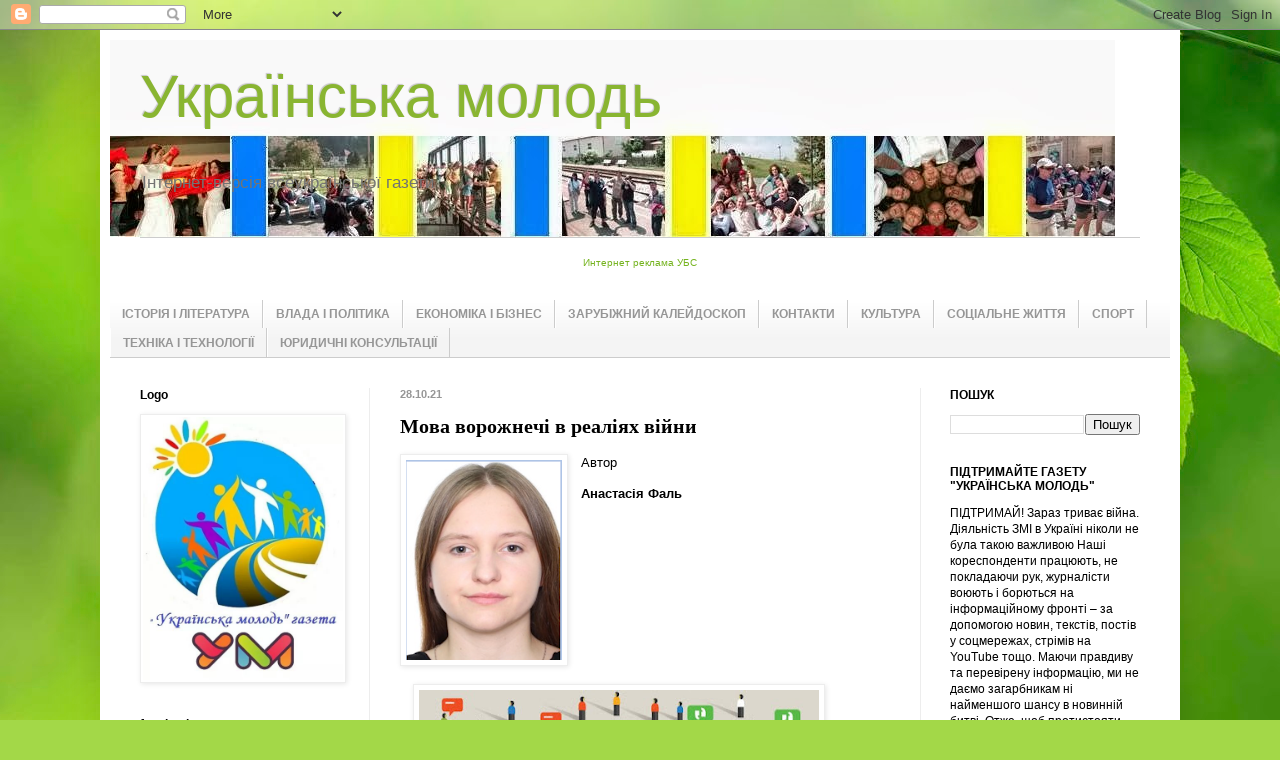

--- FILE ---
content_type: text/html; charset=UTF-8
request_url: https://www.ukrmol.kiev.ua/2021/10/hate-speech.html
body_size: 29046
content:
<!DOCTYPE html>
<html class='v2' dir='ltr' lang='uk'>
<head>
<link href='https://www.blogger.com/static/v1/widgets/335934321-css_bundle_v2.css' rel='stylesheet' type='text/css'/>
<meta content='width=1100' name='viewport'/>
<meta content='text/html; charset=UTF-8' http-equiv='Content-Type'/>
<meta content='blogger' name='generator'/>
<link href='https://www.ukrmol.kiev.ua/favicon.ico' rel='icon' type='image/x-icon'/>
<link href='https://www.ukrmol.kiev.ua/2021/10/hate-speech.html' rel='canonical'/>
<!--Can't find substitution for tag [blog.ieCssRetrofitLinks]-->
<link href='https://blogger.googleusercontent.com/img/b/R29vZ2xl/AVvXsEge-nTvHw411ZJTkapVLqV3RUl9zXqz9EhqO_RY4cwOujiiix1iaUd3l4eXfaVGdEB95FLHAxqiQhPJur4bwb8HWy8ial1widF0ZsxqMDVr7BgiiQUlbcspa2J8UsDbHVDmjjqJ4kR-77I/w156-h200/IMG_4318.PNG' rel='image_src'/>
<meta content='https://www.ukrmol.kiev.ua/2021/10/hate-speech.html' property='og:url'/>
<meta content='Мова ворожнечі в реаліях війни' property='og:title'/>
<meta content='УКРАЇНСЬКА МОЛОДЬ Газета:події, коментарі, поради, юридичні консультації' property='og:description'/>
<meta content='https://blogger.googleusercontent.com/img/b/R29vZ2xl/AVvXsEge-nTvHw411ZJTkapVLqV3RUl9zXqz9EhqO_RY4cwOujiiix1iaUd3l4eXfaVGdEB95FLHAxqiQhPJur4bwb8HWy8ial1widF0ZsxqMDVr7BgiiQUlbcspa2J8UsDbHVDmjjqJ4kR-77I/w1200-h630-p-k-no-nu/IMG_4318.PNG' property='og:image'/>
<title>Українська молодь: Мова ворожнечі в реаліях війни</title>
<style id='page-skin-1' type='text/css'><!--
/*
-----------------------------------------------
Blogger Template Style
Name:     Simple
Designer: Blogger
URL:      www.blogger.com
----------------------------------------------- */
/* Content
----------------------------------------------- */
body {
font: normal normal 12px Arial, Tahoma, Helvetica, FreeSans, sans-serif;
color: #000000;
background: #a3d848 url(//themes.googleusercontent.com/image?id=1DUGuUZZVgme1NrK8EZNhuYce4LwJ9r9X6h8IiXRxnN4BiiAOyuLkHr4OOMmmtMneEiLz) no-repeat fixed top center /* Credit: konradlew (http://www.istockphoto.com/file_closeup.php?id=9126012&platform=blogger) */;
padding: 0 40px 40px 40px;
}
html body .region-inner {
min-width: 0;
max-width: 100%;
width: auto;
}
h2 {
font-size: 22px;
}
a:link {
text-decoration:none;
color: #76b420;
}
a:visited {
text-decoration:none;
color: #858585;
}
a:hover {
text-decoration:underline;
color: #97ff2e;
}
.body-fauxcolumn-outer .fauxcolumn-inner {
background: transparent none repeat scroll top left;
_background-image: none;
}
.body-fauxcolumn-outer .cap-top {
position: absolute;
z-index: 1;
height: 400px;
width: 100%;
}
.body-fauxcolumn-outer .cap-top .cap-left {
width: 100%;
background: transparent none repeat-x scroll top left;
_background-image: none;
}
.content-outer {
-moz-box-shadow: 0 0 40px rgba(0, 0, 0, .15);
-webkit-box-shadow: 0 0 5px rgba(0, 0, 0, .15);
-goog-ms-box-shadow: 0 0 10px #333333;
box-shadow: 0 0 40px rgba(0, 0, 0, .15);
margin-bottom: 1px;
}
.content-inner {
padding: 10px 10px;
}
.content-inner {
background-color: #ffffff;
}
/* Header
----------------------------------------------- */
.header-outer {
background: rgba(0, 0, 0, 0) none repeat-x scroll 0 -400px;
_background-image: none;
}
.Header h1 {
font: normal normal 60px Impact, sans-serif;
color: #89b531;
text-shadow: -1px -1px 1px rgba(0, 0, 0, .2);
}
.Header h1 a {
color: #89b531;
}
.Header .description {
font-size: 140%;
color: #737373;
}
.header-inner .Header .titlewrapper {
padding: 22px 30px;
}
.header-inner .Header .descriptionwrapper {
padding: 0 30px;
}
/* Tabs
----------------------------------------------- */
.tabs-inner .section:first-child {
border-top: 1px solid #cccccc;
}
.tabs-inner .section:first-child ul {
margin-top: -1px;
border-top: 1px solid #cccccc;
border-left: 0 solid #cccccc;
border-right: 0 solid #cccccc;
}
.tabs-inner .widget ul {
background: #f4f4f4 url(https://resources.blogblog.com/blogblog/data/1kt/simple/gradients_light.png) repeat-x scroll 0 -800px;
_background-image: none;
border-bottom: 1px solid #cccccc;
margin-top: 0;
margin-left: -30px;
margin-right: -30px;
}
.tabs-inner .widget li a {
display: inline-block;
padding: .6em 1em;
font: normal bold 12px Arial, Tahoma, Helvetica, FreeSans, sans-serif;
color: #969696;
border-left: 1px solid #ffffff;
border-right: 1px solid #cccccc;
}
.tabs-inner .widget li:first-child a {
border-left: none;
}
.tabs-inner .widget li.selected a, .tabs-inner .widget li a:hover {
color: #000000;
background-color: #ededed;
text-decoration: none;
}
/* Columns
----------------------------------------------- */
.main-outer {
border-top: 0 solid #ededed;
}
.fauxcolumn-left-outer .fauxcolumn-inner {
border-right: 1px solid #ededed;
}
.fauxcolumn-right-outer .fauxcolumn-inner {
border-left: 1px solid #ededed;
}
/* Headings
----------------------------------------------- */
div.widget > h2,
div.widget h2.title {
margin: 0 0 1em 0;
font: normal bold 12px Verdana, Geneva, sans-serif;
color: #000000;
}
/* Widgets
----------------------------------------------- */
.widget .zippy {
color: #969696;
text-shadow: 2px 2px 1px rgba(0, 0, 0, .1);
}
.widget .popular-posts ul {
list-style: none;
}
/* Posts
----------------------------------------------- */
h2.date-header {
font: normal bold 11px Arial, Tahoma, Helvetica, FreeSans, sans-serif;
}
.date-header span {
background-color: rgba(0, 0, 0, 0);
color: #969696;
padding: inherit;
letter-spacing: inherit;
margin: inherit;
}
.main-inner {
padding-top: 30px;
padding-bottom: 30px;
}
.main-inner .column-center-inner {
padding: 0 15px;
}
.main-inner .column-center-inner .section {
margin: 0 15px;
}
.post {
margin: 0 0 25px 0;
}
h3.post-title, .comments h4 {
font: normal bold 20px Georgia, Utopia, 'Palatino Linotype', Palatino, serif;
margin: .75em 0 0;
}
.post-body {
font-size: 110%;
line-height: 1.4;
position: relative;
}
.post-body img, .post-body .tr-caption-container, .Profile img, .Image img,
.BlogList .item-thumbnail img {
padding: 2px;
background: #ffffff;
border: 1px solid #ededed;
-moz-box-shadow: 1px 1px 5px rgba(0, 0, 0, .1);
-webkit-box-shadow: 1px 1px 5px rgba(0, 0, 0, .1);
box-shadow: 1px 1px 5px rgba(0, 0, 0, .1);
}
.post-body img, .post-body .tr-caption-container {
padding: 5px;
}
.post-body .tr-caption-container {
color: #222222;
}
.post-body .tr-caption-container img {
padding: 0;
background: transparent;
border: none;
-moz-box-shadow: 0 0 0 rgba(0, 0, 0, .1);
-webkit-box-shadow: 0 0 0 rgba(0, 0, 0, .1);
box-shadow: 0 0 0 rgba(0, 0, 0, .1);
}
.post-header {
margin: 0 0 1.5em;
line-height: 1.6;
font-size: 90%;
}
.post-footer {
margin: 20px -2px 0;
padding: 5px 10px;
color: #616161;
background-color: #f8f8f8;
border-bottom: 1px solid #ededed;
line-height: 1.6;
font-size: 90%;
}
#comments .comment-author {
padding-top: 1.5em;
border-top: 1px solid #ededed;
background-position: 0 1.5em;
}
#comments .comment-author:first-child {
padding-top: 0;
border-top: none;
}
.avatar-image-container {
margin: .2em 0 0;
}
#comments .avatar-image-container img {
border: 1px solid #ededed;
}
/* Comments
----------------------------------------------- */
.comments .comments-content .icon.blog-author {
background-repeat: no-repeat;
background-image: url([data-uri]);
}
.comments .comments-content .loadmore a {
border-top: 1px solid #969696;
border-bottom: 1px solid #969696;
}
.comments .comment-thread.inline-thread {
background-color: #f8f8f8;
}
.comments .continue {
border-top: 2px solid #969696;
}
/* Accents
---------------------------------------------- */
.section-columns td.columns-cell {
border-left: 1px solid #ededed;
}
.blog-pager {
background: transparent none no-repeat scroll top center;
}
.blog-pager-older-link, .home-link,
.blog-pager-newer-link {
background-color: #ffffff;
padding: 5px;
}
.footer-outer {
border-top: 0 dashed #bbbbbb;
}
/* Mobile
----------------------------------------------- */
body.mobile  {
background-size: auto;
}
.mobile .body-fauxcolumn-outer {
background: transparent none repeat scroll top left;
}
.mobile .body-fauxcolumn-outer .cap-top {
background-size: 100% auto;
}
.mobile .content-outer {
-webkit-box-shadow: 0 0 3px rgba(0, 0, 0, .15);
box-shadow: 0 0 3px rgba(0, 0, 0, .15);
}
.mobile .tabs-inner .widget ul {
margin-left: 0;
margin-right: 0;
}
.mobile .post {
margin: 0;
}
.mobile .main-inner .column-center-inner .section {
margin: 0;
}
.mobile .date-header span {
padding: 0.1em 10px;
margin: 0 -10px;
}
.mobile h3.post-title {
margin: 0;
}
.mobile .blog-pager {
background: transparent none no-repeat scroll top center;
}
.mobile .footer-outer {
border-top: none;
}
.mobile .main-inner, .mobile .footer-inner {
background-color: #ffffff;
}
.mobile-index-contents {
color: #000000;
}
.mobile-link-button {
background-color: #76b420;
}
.mobile-link-button a:link, .mobile-link-button a:visited {
color: #ffffff;
}
.mobile .tabs-inner .section:first-child {
border-top: none;
}
.mobile .tabs-inner .PageList .widget-content {
background-color: #ededed;
color: #000000;
border-top: 1px solid #cccccc;
border-bottom: 1px solid #cccccc;
}
.mobile .tabs-inner .PageList .widget-content .pagelist-arrow {
border-left: 1px solid #cccccc;
}

--></style>
<style id='template-skin-1' type='text/css'><!--
body {
min-width: 1080px;
}
.content-outer, .content-fauxcolumn-outer, .region-inner {
min-width: 1080px;
max-width: 1080px;
_width: 1080px;
}
.main-inner .columns {
padding-left: 260px;
padding-right: 250px;
}
.main-inner .fauxcolumn-center-outer {
left: 260px;
right: 250px;
/* IE6 does not respect left and right together */
_width: expression(this.parentNode.offsetWidth -
parseInt("260px") -
parseInt("250px") + 'px');
}
.main-inner .fauxcolumn-left-outer {
width: 260px;
}
.main-inner .fauxcolumn-right-outer {
width: 250px;
}
.main-inner .column-left-outer {
width: 260px;
right: 100%;
margin-left: -260px;
}
.main-inner .column-right-outer {
width: 250px;
margin-right: -250px;
}
#layout {
min-width: 0;
}
#layout .content-outer {
min-width: 0;
width: 800px;
}
#layout .region-inner {
min-width: 0;
width: auto;
}
body#layout div.add_widget {
padding: 8px;
}
body#layout div.add_widget a {
margin-left: 32px;
}
--></style>
<style>
    body {background-image:url(\/\/themes.googleusercontent.com\/image?id=1DUGuUZZVgme1NrK8EZNhuYce4LwJ9r9X6h8IiXRxnN4BiiAOyuLkHr4OOMmmtMneEiLz);}
    
@media (max-width: 200px) { body {background-image:url(\/\/themes.googleusercontent.com\/image?id=1DUGuUZZVgme1NrK8EZNhuYce4LwJ9r9X6h8IiXRxnN4BiiAOyuLkHr4OOMmmtMneEiLz&options=w200);}}
@media (max-width: 400px) and (min-width: 201px) { body {background-image:url(\/\/themes.googleusercontent.com\/image?id=1DUGuUZZVgme1NrK8EZNhuYce4LwJ9r9X6h8IiXRxnN4BiiAOyuLkHr4OOMmmtMneEiLz&options=w400);}}
@media (max-width: 800px) and (min-width: 401px) { body {background-image:url(\/\/themes.googleusercontent.com\/image?id=1DUGuUZZVgme1NrK8EZNhuYce4LwJ9r9X6h8IiXRxnN4BiiAOyuLkHr4OOMmmtMneEiLz&options=w800);}}
@media (max-width: 1200px) and (min-width: 801px) { body {background-image:url(\/\/themes.googleusercontent.com\/image?id=1DUGuUZZVgme1NrK8EZNhuYce4LwJ9r9X6h8IiXRxnN4BiiAOyuLkHr4OOMmmtMneEiLz&options=w1200);}}
/* Last tag covers anything over one higher than the previous max-size cap. */
@media (min-width: 1201px) { body {background-image:url(\/\/themes.googleusercontent.com\/image?id=1DUGuUZZVgme1NrK8EZNhuYce4LwJ9r9X6h8IiXRxnN4BiiAOyuLkHr4OOMmmtMneEiLz&options=w1600);}}
  </style>
<link href='https://www.blogger.com/dyn-css/authorization.css?targetBlogID=5081318636065886386&amp;zx=51952499-7514-4de5-b2a2-ca685c44594a' media='none' onload='if(media!=&#39;all&#39;)media=&#39;all&#39;' rel='stylesheet'/><noscript><link href='https://www.blogger.com/dyn-css/authorization.css?targetBlogID=5081318636065886386&amp;zx=51952499-7514-4de5-b2a2-ca685c44594a' rel='stylesheet'/></noscript>
<meta name='google-adsense-platform-account' content='ca-host-pub-1556223355139109'/>
<meta name='google-adsense-platform-domain' content='blogspot.com'/>

<!-- data-ad-client=ca-pub-9799300013475016 -->

</head>
<body class='loading variant-pale'>
<div class='navbar section' id='navbar' name='Панель навігації'><div class='widget Navbar' data-version='1' id='Navbar1'><script type="text/javascript">
    function setAttributeOnload(object, attribute, val) {
      if(window.addEventListener) {
        window.addEventListener('load',
          function(){ object[attribute] = val; }, false);
      } else {
        window.attachEvent('onload', function(){ object[attribute] = val; });
      }
    }
  </script>
<div id="navbar-iframe-container"></div>
<script type="text/javascript" src="https://apis.google.com/js/platform.js"></script>
<script type="text/javascript">
      gapi.load("gapi.iframes:gapi.iframes.style.bubble", function() {
        if (gapi.iframes && gapi.iframes.getContext) {
          gapi.iframes.getContext().openChild({
              url: 'https://www.blogger.com/navbar/5081318636065886386?po\x3d4156459271094457565\x26origin\x3dhttps://www.ukrmol.kiev.ua',
              where: document.getElementById("navbar-iframe-container"),
              id: "navbar-iframe"
          });
        }
      });
    </script><script type="text/javascript">
(function() {
var script = document.createElement('script');
script.type = 'text/javascript';
script.src = '//pagead2.googlesyndication.com/pagead/js/google_top_exp.js';
var head = document.getElementsByTagName('head')[0];
if (head) {
head.appendChild(script);
}})();
</script>
</div></div>
<div class='body-fauxcolumns'>
<div class='fauxcolumn-outer body-fauxcolumn-outer'>
<div class='cap-top'>
<div class='cap-left'></div>
<div class='cap-right'></div>
</div>
<div class='fauxborder-left'>
<div class='fauxborder-right'></div>
<div class='fauxcolumn-inner'>
</div>
</div>
<div class='cap-bottom'>
<div class='cap-left'></div>
<div class='cap-right'></div>
</div>
</div>
</div>
<div class='content'>
<div class='content-fauxcolumns'>
<div class='fauxcolumn-outer content-fauxcolumn-outer'>
<div class='cap-top'>
<div class='cap-left'></div>
<div class='cap-right'></div>
</div>
<div class='fauxborder-left'>
<div class='fauxborder-right'></div>
<div class='fauxcolumn-inner'>
</div>
</div>
<div class='cap-bottom'>
<div class='cap-left'></div>
<div class='cap-right'></div>
</div>
</div>
</div>
<div class='content-outer'>
<div class='content-cap-top cap-top'>
<div class='cap-left'></div>
<div class='cap-right'></div>
</div>
<div class='fauxborder-left content-fauxborder-left'>
<div class='fauxborder-right content-fauxborder-right'></div>
<div class='content-inner'>
<header>
<div class='header-outer'>
<div class='header-cap-top cap-top'>
<div class='cap-left'></div>
<div class='cap-right'></div>
</div>
<div class='fauxborder-left header-fauxborder-left'>
<div class='fauxborder-right header-fauxborder-right'></div>
<div class='region-inner header-inner'>
<div class='header section' id='header' name='Заголовок'><div class='widget Header' data-version='1' id='Header1'>
<div id='header-inner' style='background-image: url("https://blogger.googleusercontent.com/img/b/R29vZ2xl/AVvXsEhecC956xLPIUKdqxD8iZMoOLdghCEffAhxiUHka5xvX5-B-XNhx9mZhv8eHml7cqvXv4VG8fdxOS9_pzKB5bDiZC5VAT8Lqd1z4AHajfGlhwgf6gwtDQp_P0P5i59K3feLpBNAMDjlfso/s1600/indexbanda.jpg"); background-position: left; width: 1005px; min-height: 197px; _height: 197px; background-repeat: no-repeat; '>
<div class='titlewrapper' style='background: transparent'>
<h1 class='title' style='background: transparent; border-width: 0px'>
<a href='https://www.ukrmol.kiev.ua/'>
Українська молодь
</a>
</h1>
</div>
<div class='descriptionwrapper'>
<p class='description'><span>Інтернет-версія всеукраїнської газети</span></p>
</div>
</div>
</div></div>
</div>
</div>
<div class='header-cap-bottom cap-bottom'>
<div class='cap-left'></div>
<div class='cap-right'></div>
</div>
</div>
</header>
<div class='tabs-outer'>
<div class='tabs-cap-top cap-top'>
<div class='cap-left'></div>
<div class='cap-right'></div>
</div>
<div class='fauxborder-left tabs-fauxborder-left'>
<div class='fauxborder-right tabs-fauxborder-right'></div>
<div class='region-inner tabs-inner'>
<div class='tabs section' id='crosscol' name='Усі стовпці'><div class='widget HTML' data-version='1' id='HTML7'>
<div class='widget-content'>
<!-- Ukrainian Banner Network 728x90 START -->
<center><script type='text/javascript'>
var _ubn=_ubn||{sid:Math.round((Math.random()*10000000)),data:[]};
(function(){var n=document.getElementsByTagName('script');
_ubn.data.push({user: 106706, format_id: 42, page: 1,
pid: Math.round((Math.random()*10000000)),placeholder: n[n.length-1]});
if(!_ubn.code)(function() {var script = document.createElement('script');
script.type = 'text/javascript'; _ubn.code= script.async = script.defer = true;
script.src = ('https:' == document.location.protocol ? 'https://' : 'http://') + 'banner.kiev.ua/j/banner.js?'+_ubn.sid;
n[0].parentNode.insertBefore(script,n[0]);})();})();
</script><br />
<small><a href='https://www.bannerka.ua/' target=_top>Интернет реклама УБС</a></small></center>
<!-- Ukrainian Banner Network 728x90 END -->
</div>
<div class='clear'></div>
</div></div>
<div class='tabs section' id='crosscol-overflow' name='Cross-Column 2'><div class='widget Label' data-version='1' id='Label1'>
<h2>Рубрики</h2>
<div class='widget-content list-label-widget-content'>
<ul>
<li>
<a dir='ltr' href='https://www.ukrmol.kiev.ua/search/label/%D0%86%D0%A1%D0%A2%D0%9E%D0%A0%D0%86%D0%AF%20%D0%86%20%D0%9B%D0%86%D0%A2%D0%95%D0%A0%D0%90%D0%A2%D0%A3%D0%A0%D0%90'>ІСТОРІЯ І ЛІТЕРАТУРА</a>
</li>
<li>
<a dir='ltr' href='https://www.ukrmol.kiev.ua/search/label/%D0%92%D0%9B%D0%90%D0%94%D0%90%20%D0%86%20%D0%9F%D0%9E%D0%9B%D0%86%D0%A2%D0%98%D0%9A%D0%90'>ВЛАДА І ПОЛІТИКА</a>
</li>
<li>
<a dir='ltr' href='https://www.ukrmol.kiev.ua/search/label/%D0%95%D0%9A%D0%9E%D0%9D%D0%9E%D0%9C%D0%86%D0%9A%D0%90%20%D0%86%20%D0%91%D0%86%D0%97%D0%9D%D0%95%D0%A1'>ЕКОНОМІКА І БІЗНЕС</a>
</li>
<li>
<a dir='ltr' href='https://www.ukrmol.kiev.ua/search/label/%D0%97%D0%90%D0%A0%D0%A3%D0%91%D0%86%D0%96%D0%9D%D0%98%D0%99%20%D0%9A%D0%90%D0%9B%D0%95%D0%99%D0%94%D0%9E%D0%A1%D0%9A%D0%9E%D0%9F'>ЗАРУБІЖНИЙ КАЛЕЙДОСКОП</a>
</li>
<li>
<a dir='ltr' href='https://www.ukrmol.kiev.ua/search/label/%D0%9A%D0%9E%D0%9D%D0%A2%D0%90%D0%9A%D0%A2%D0%98'>КОНТАКТИ</a>
</li>
<li>
<a dir='ltr' href='https://www.ukrmol.kiev.ua/search/label/%D0%9A%D0%A3%D0%9B%D0%AC%D0%A2%D0%A3%D0%A0%D0%90'>КУЛЬТУРА</a>
</li>
<li>
<a dir='ltr' href='https://www.ukrmol.kiev.ua/search/label/%D0%A1%D0%9E%D0%A6%D0%86%D0%90%D0%9B%D0%AC%D0%9D%D0%95%20%D0%96%D0%98%D0%A2%D0%A2%D0%AF'>СОЦІАЛЬНЕ ЖИТТЯ</a>
</li>
<li>
<a dir='ltr' href='https://www.ukrmol.kiev.ua/search/label/%D0%A1%D0%9F%D0%9E%D0%A0%D0%A2'>СПОРТ</a>
</li>
<li>
<a dir='ltr' href='https://www.ukrmol.kiev.ua/search/label/%D0%A2%D0%95%D0%A5%D0%9D%D0%86%D0%9A%D0%90%20%D0%86%20%D0%A2%D0%95%D0%A5%D0%9D%D0%9E%D0%9B%D0%9E%D0%93%D0%86%D0%87'>ТЕХНІКА І ТЕХНОЛОГІЇ</a>
</li>
<li>
<a dir='ltr' href='https://www.ukrmol.kiev.ua/search/label/%D0%AE%D0%A0%D0%98%D0%94%D0%98%D0%A7%D0%9D%D0%86%20%D0%9A%D0%9E%D0%9D%D0%A1%D0%A3%D0%9B%D0%AC%D0%A2%D0%90%D0%A6%D0%86%D0%87'>ЮРИДИЧНІ КОНСУЛЬТАЦІЇ</a>
</li>
</ul>
<div class='clear'></div>
</div>
</div></div>
</div>
</div>
<div class='tabs-cap-bottom cap-bottom'>
<div class='cap-left'></div>
<div class='cap-right'></div>
</div>
</div>
<div class='main-outer'>
<div class='main-cap-top cap-top'>
<div class='cap-left'></div>
<div class='cap-right'></div>
</div>
<div class='fauxborder-left main-fauxborder-left'>
<div class='fauxborder-right main-fauxborder-right'></div>
<div class='region-inner main-inner'>
<div class='columns fauxcolumns'>
<div class='fauxcolumn-outer fauxcolumn-center-outer'>
<div class='cap-top'>
<div class='cap-left'></div>
<div class='cap-right'></div>
</div>
<div class='fauxborder-left'>
<div class='fauxborder-right'></div>
<div class='fauxcolumn-inner'>
</div>
</div>
<div class='cap-bottom'>
<div class='cap-left'></div>
<div class='cap-right'></div>
</div>
</div>
<div class='fauxcolumn-outer fauxcolumn-left-outer'>
<div class='cap-top'>
<div class='cap-left'></div>
<div class='cap-right'></div>
</div>
<div class='fauxborder-left'>
<div class='fauxborder-right'></div>
<div class='fauxcolumn-inner'>
</div>
</div>
<div class='cap-bottom'>
<div class='cap-left'></div>
<div class='cap-right'></div>
</div>
</div>
<div class='fauxcolumn-outer fauxcolumn-right-outer'>
<div class='cap-top'>
<div class='cap-left'></div>
<div class='cap-right'></div>
</div>
<div class='fauxborder-left'>
<div class='fauxborder-right'></div>
<div class='fauxcolumn-inner'>
</div>
</div>
<div class='cap-bottom'>
<div class='cap-left'></div>
<div class='cap-right'></div>
</div>
</div>
<!-- corrects IE6 width calculation -->
<div class='columns-inner'>
<div class='column-center-outer'>
<div class='column-center-inner'>
<div class='main section' id='main' name='Основний'><div class='widget Blog' data-version='1' id='Blog1'>
<div class='blog-posts hfeed'>

          <div class="date-outer">
        
<h2 class='date-header'><span>28.10.21</span></h2>

          <div class="date-posts">
        
<div class='post-outer'>
<div class='post hentry uncustomized-post-template' itemprop='blogPost' itemscope='itemscope' itemtype='http://schema.org/BlogPosting'>
<meta content='https://blogger.googleusercontent.com/img/b/R29vZ2xl/AVvXsEge-nTvHw411ZJTkapVLqV3RUl9zXqz9EhqO_RY4cwOujiiix1iaUd3l4eXfaVGdEB95FLHAxqiQhPJur4bwb8HWy8ial1widF0ZsxqMDVr7BgiiQUlbcspa2J8UsDbHVDmjjqJ4kR-77I/w156-h200/IMG_4318.PNG' itemprop='image_url'/>
<meta content='5081318636065886386' itemprop='blogId'/>
<meta content='4156459271094457565' itemprop='postId'/>
<a name='4156459271094457565'></a>
<h3 class='post-title entry-title' itemprop='name'>
Мова ворожнечі в реаліях війни
</h3>
<div class='post-header'>
<div class='post-header-line-1'></div>
</div>
<div class='post-body entry-content' id='post-body-4156459271094457565' itemprop='description articleBody'>
<p></p><div class="separator" style="clear: both; text-align: center;"><a href="https://blogger.googleusercontent.com/img/b/R29vZ2xl/AVvXsEge-nTvHw411ZJTkapVLqV3RUl9zXqz9EhqO_RY4cwOujiiix1iaUd3l4eXfaVGdEB95FLHAxqiQhPJur4bwb8HWy8ial1widF0ZsxqMDVr7BgiiQUlbcspa2J8UsDbHVDmjjqJ4kR-77I/s361/IMG_4318.PNG" style="clear: left; float: left; margin-bottom: 1em; margin-right: 1em; text-align: justify;"><img border="0" data-original-height="361" data-original-width="281" height="200" src="https://blogger.googleusercontent.com/img/b/R29vZ2xl/AVvXsEge-nTvHw411ZJTkapVLqV3RUl9zXqz9EhqO_RY4cwOujiiix1iaUd3l4eXfaVGdEB95FLHAxqiQhPJur4bwb8HWy8ial1widF0ZsxqMDVr7BgiiQUlbcspa2J8UsDbHVDmjjqJ4kR-77I/w156-h200/IMG_4318.PNG" width="156" /></a></div><p style="text-align: justify;">Автор</p><p style="text-align: justify;"><b>Анастасія Фаль</b></p><p style="text-align: justify;"><b><br /></b></p><p></p><div class="separator" style="clear: both; text-align: justify;"><a href="https://blogger.googleusercontent.com/img/b/R29vZ2xl/AVvXsEj4n3EwkcRM__p8_dSHYdEIxJWZiey6atGTKt2bqufWBbwdWcLdMP_6QyhlEmvE-whdQMraZ8JrWAWPcK6U1e4AT1dS1aOaL-Lhz8Ckcm0uORVO-gdetOF4weDTdYQ3O7ZCP2suxRXIhl0/s600/12.jpg" style="margin-left: 1em; margin-right: 1em;"><img border="0" data-original-height="320" data-original-width="600" height="214" src="https://blogger.googleusercontent.com/img/b/R29vZ2xl/AVvXsEj4n3EwkcRM__p8_dSHYdEIxJWZiey6atGTKt2bqufWBbwdWcLdMP_6QyhlEmvE-whdQMraZ8JrWAWPcK6U1e4AT1dS1aOaL-Lhz8Ckcm0uORVO-gdetOF4weDTdYQ3O7ZCP2suxRXIhl0/w400-h214/12.jpg" width="400" /></a></div><div style="text-align: justify;"><br /></div><div style="text-align: justify;">Hate speech &#8211; це слова, матеріали, які створюють та поглиблюють ворожнечу між людьми, спільнотами чи навіть між деякими країнами. В українських соціальних мережах та ЗМІ таке поширення контенту присутнє, але зараз потрібно уникати таких різких висловлювань задля репутації медіа.&nbsp;</div><p></p><p style="text-align: justify;">Інформаційна війна,яка почалась у 2014 році між Росією та Україною є найбільшою проблемою для публікацій матеріалів та фактів дезінформації суспільства,які поширюються просторами Інтернету кожного дня.&nbsp;&nbsp;</p><p style="text-align: justify;">А як мова ворожнечі поширюється в українських та російських виданнях?</p><p style="text-align: justify;">Щодо наших медіа, то їх поменше, які використовують мову з такою лексикою,&nbsp; ніж у&nbsp; опонента,&nbsp; яким притаманна така редакційна політика, де здебільшого присутні у контексті такі вирази: &#171;ватник&#187;, &#171;москаль&#187;, &#171;Раша&#187;. І це лише малий список слів,які можуть бути у публікаціях українських виданнях&nbsp; за дослідженнями моніторингу Центром контент-аналізу щодо мови ворожнечі в українських ЗМІ 2016 року, де проаналізовано близько 950 тисяч повідомлень з медіапростору.&nbsp;</p><p style="text-align: justify;">Чи була присутня така лексика у нашому суспільстві до російсько-української війни?&nbsp;</p><p style="text-align: justify;">Мова ворожнечі була щодо етнічних соціальних&nbsp; груп, спільнот, але не так поширено і власники медіа стараються зупинити вплив такої політики. Вона не так часто використовувалась, як у період агресії з початком війни.</p><p style="text-align: justify;">Які є причини&nbsp; для використання такої лексики у просторах ЗМІ?</p><p style="text-align: justify;">Емоційна залученість журналістів у конфлікт ;</p><p style="text-align: justify;">Ультрапатріотизм;</p><p style="text-align: justify;">Некомпетентність;</p><p style="text-align: justify;">Вплив керівництва видання або онлайн- ресурсу;</p><p style="text-align: justify;">Відсутність досвіду під час війни або інших ситуаціях.</p><p style="text-align: justify;">Росія ж використовує такі прийоми інформаційної війни для агресії, щоб показати світу, хто насправді винен&nbsp; у цих сутичках. &#171;Хахли&#187;, &#171;бандерівці&#187;, &#171;петлюрівці&#187;, &#171;малороси&#187; - це слова ворожнечі, які ґрунтуються лише на певних стереотипах та упередженнях, котрі далі поширюються просторами соціальних мереж у вигляді текстових та відео- матеріалів. Краще і яскравіше більшість людей запам&#8217;ятовують саме погані події і негативні асоціації,&nbsp; в разі можливої майбутньої небезпеки, перестраховуючись, перебільшуючи подію.&nbsp;</p><p style="text-align: justify;">Мова перетворюється на засіб агресивного захисту, а її норми стають етичними, формують масове несвідоме і пасивну свідомість, нездатну на відсторонене критичне судження. Саме мова ворожнечі призводить до функціонування мови насильства &#8211; дій. Слово &#8211; це зброя нашого століття, яку ми використовуємо проти свої ворогів задля послаблення та зменшення їхніх прав. У російському медіавиробницті Перший канал, LifeNews,&nbsp; Lenta.ru зловживають такою лексикою, що і призводить до масштабних скандалів на всесвітньому рівні.</p><p style="text-align: justify;">У ширшому контексті постійне вживання мови ворожнечі нагнітає у суспільстві негативний психоемоційний стан, почуття ворожості, недовіри та нетерпимості, руйнує соціальні зв&#8217;язки між громадянами, що підриває суспільно-політичну стабільність. Аналіз наявних тенденцій поширення hate speech в інформаційному просторі України дає нам зрозуміти, що Росія використовує цей інструмент для роздору нашої країни&nbsp; не тільки на території війни, а між усіма мешканцями та громадянами.&nbsp;</p><p style="text-align: justify;">Як уникнути мови ворожнечі в обох державах і зупинити поширення дезінформації?</p><p style="text-align: justify;">З боку Росії, лише влада може надати закон та прийняти рішення і заходи вжитку для інформаційної війни, або мирні переговори,які не будуть продовжуватись між&nbsp; власниками&nbsp; та зупинять журналістів писати такою мовою у своїх національних мас-медіа. Українські люди знають і пам&#8217;ятають, що наші сусіди люблять перемогу і &#171;показуху&#187; перед іноземними державами.</p><p style="text-align: justify;">Українські видання та онлайн- ресурси можуть дотримуватись деяких правил, які подають експерти Мережі етичної журналістики для уникнення використання такої лексики:</p><p style="text-align: justify;">Журналіст визначає ,чи ця мова є небезпечною;</p><p style="text-align: justify;">Знати цілі даної мови і хто може стати жертвами від вживання такої лексики ;</p><p style="text-align: justify;">Слід уникати напруженості,&nbsp; щоб не підсилювати ще більше&nbsp; конфліктів у країнах чи соціальних груп;</p><p style="text-align: justify;">Якщо ж використовуються чутливі теми,слід залучити експерта з даного питання,який більше розбирається у даній темі або третю особу, яка може надати іншу думку прийнятну для публікацій;</p><p style="text-align: justify;">Пам&#8217;ятати про толерантність і бути об&#8217;єктивним у свої висловлюваннях.</p><p style="text-align: justify;">Поширення hate speech стає проблемою для країн світу, яке повинне вирішуватись на законодавчому рівні та створення моніторингів та заходів для зменшення ненавситі між суспільстом у сьогоденні.</p>
<div style='clear: both;'></div>
</div>
<div class='post-footer'>
<div class='post-footer-line post-footer-line-1'>
<span class='post-author vcard'>
Автор:
<span class='fn' itemprop='author' itemscope='itemscope' itemtype='http://schema.org/Person'>
<meta content='https://www.blogger.com/profile/11791987825610691482' itemprop='url'/>
<a class='g-profile' href='https://www.blogger.com/profile/11791987825610691482' rel='author' title='author profile'>
<span itemprop='name'>ukrmol</span>
</a>
</span>
</span>
<span class='post-timestamp'>
на
<meta content='https://www.ukrmol.kiev.ua/2021/10/hate-speech.html' itemprop='url'/>
<a class='timestamp-link' href='https://www.ukrmol.kiev.ua/2021/10/hate-speech.html' rel='bookmark' title='permanent link'><abbr class='published' itemprop='datePublished' title='2021-10-28T19:10:00+03:00'>19:10:00</abbr></a>
</span>
<span class='post-comment-link'>
</span>
<span class='post-icons'>
<span class='item-control blog-admin pid-40028586'>
<a href='https://www.blogger.com/post-edit.g?blogID=5081318636065886386&postID=4156459271094457565&from=pencil' title='Редагувати допис'>
<img alt='' class='icon-action' height='18' src='https://resources.blogblog.com/img/icon18_edit_allbkg.gif' width='18'/>
</a>
</span>
</span>
<div class='post-share-buttons goog-inline-block'>
<a class='goog-inline-block share-button sb-email' href='https://www.blogger.com/share-post.g?blogID=5081318636065886386&postID=4156459271094457565&target=email' target='_blank' title='Надіслати електронною поштою'><span class='share-button-link-text'>Надіслати електронною поштою</span></a><a class='goog-inline-block share-button sb-blog' href='https://www.blogger.com/share-post.g?blogID=5081318636065886386&postID=4156459271094457565&target=blog' onclick='window.open(this.href, "_blank", "height=270,width=475"); return false;' target='_blank' title='Опублікувати в блозі'><span class='share-button-link-text'>Опублікувати в блозі</span></a><a class='goog-inline-block share-button sb-twitter' href='https://www.blogger.com/share-post.g?blogID=5081318636065886386&postID=4156459271094457565&target=twitter' target='_blank' title='Поділитися в X'><span class='share-button-link-text'>Поділитися в X</span></a><a class='goog-inline-block share-button sb-facebook' href='https://www.blogger.com/share-post.g?blogID=5081318636065886386&postID=4156459271094457565&target=facebook' onclick='window.open(this.href, "_blank", "height=430,width=640"); return false;' target='_blank' title='Опублікувати у Facebook'><span class='share-button-link-text'>Опублікувати у Facebook</span></a><a class='goog-inline-block share-button sb-pinterest' href='https://www.blogger.com/share-post.g?blogID=5081318636065886386&postID=4156459271094457565&target=pinterest' target='_blank' title='Поділитися в Pinterest'><span class='share-button-link-text'>Поділитися в Pinterest</span></a>
</div>
</div>
<div class='post-footer-line post-footer-line-2'>
<span class='post-labels'>
РУБРИКИ
<a href='https://www.ukrmol.kiev.ua/search/label/%D0%9A%D0%A3%D0%9B%D0%AC%D0%A2%D0%A3%D0%A0%D0%90' rel='tag'>КУЛЬТУРА</a>,
<a href='https://www.ukrmol.kiev.ua/search/label/%D0%A1%D0%9E%D0%A6%D0%86%D0%90%D0%9B%D0%AC%D0%9D%D0%95%20%D0%96%D0%98%D0%A2%D0%A2%D0%AF' rel='tag'>СОЦІАЛЬНЕ ЖИТТЯ</a>
</span>
</div>
<div class='post-footer-line post-footer-line-3'>
<span class='post-location'>
</span>
</div>
</div>
</div>
<div class='comments' id='comments'>
<a name='comments'></a>
<h4>Немає коментарів:</h4>
<div id='Blog1_comments-block-wrapper'>
<dl class='avatar-comment-indent' id='comments-block'>
</dl>
</div>
<p class='comment-footer'>
<div class='comment-form'>
<a name='comment-form'></a>
<h4 id='comment-post-message'>Дописати коментар</h4>
<p>
</p>
<a href='https://www.blogger.com/comment/frame/5081318636065886386?po=4156459271094457565&hl=uk&saa=85391&origin=https://www.ukrmol.kiev.ua' id='comment-editor-src'></a>
<iframe allowtransparency='true' class='blogger-iframe-colorize blogger-comment-from-post' frameborder='0' height='410px' id='comment-editor' name='comment-editor' src='' width='100%'></iframe>
<script src='https://www.blogger.com/static/v1/jsbin/1345082660-comment_from_post_iframe.js' type='text/javascript'></script>
<script type='text/javascript'>
      BLOG_CMT_createIframe('https://www.blogger.com/rpc_relay.html');
    </script>
</div>
</p>
</div>
</div>
<div class='inline-ad'>
<script type="text/javascript">
    google_ad_client = "ca-pub-9799300013475016";
    google_ad_host = "ca-host-pub-1556223355139109";
    google_ad_host_channel = "L0007";
    google_ad_slot = "6815191089";
    google_ad_width = 300;
    google_ad_height = 250;
</script>
<!-- ukrmol_main_Blog1_300x250_as -->
<script type="text/javascript"
src="//pagead2.googlesyndication.com/pagead/show_ads.js">
</script>
</div>

        </div></div>
      
</div>
<div class='blog-pager' id='blog-pager'>
<span id='blog-pager-newer-link'>
<a class='blog-pager-newer-link' href='https://www.ukrmol.kiev.ua/2021/10/blog-post_29.html' id='Blog1_blog-pager-newer-link' title='Новіша публікація'>Новіша публікація</a>
</span>
<span id='blog-pager-older-link'>
<a class='blog-pager-older-link' href='https://www.ukrmol.kiev.ua/2021/10/blog-post_25.html' id='Blog1_blog-pager-older-link' title='Старіша публікація'>Старіша публікація</a>
</span>
<a class='home-link' href='https://www.ukrmol.kiev.ua/'>Головна сторінка</a>
</div>
<div class='clear'></div>
<div class='post-feeds'>
</div>
</div></div>
</div>
</div>
<div class='column-left-outer'>
<div class='column-left-inner'>
<aside>
<div class='sidebar section' id='sidebar-left-1'><div class='widget Image' data-version='1' id='Image3'>
<h2>Logo</h2>
<div class='widget-content'>
<a href='http://www.facebook.com/UkrMolnews'>
<img alt='Logo' height='263' id='Image3_img' src='https://blogger.googleusercontent.com/img/b/R29vZ2xl/AVvXsEgN01aU-f2_dlWIkGKMZbX5FMiq2l8-0E1sIHXLyV2ix8gfBOo_0u0HljVlBE3h2_lq8TRRsE4Tn7wcDgpKxFE6owuAK2YrxHJWyZiKVJ0xAcLVWTbaLZcjEqCPLaLNa5C_6peBJSC-p88/s1600/FB_IMG_1589460832370.jpg' width='200'/>
</a>
<br/>
</div>
<div class='clear'></div>
</div><div class='widget Image' data-version='1' id='Image13'>
<h2>facebook</h2>
<div class='widget-content'>
<a href='http://www.facebook.com/UkrMolnews'>
<img alt='facebook' height='105' id='Image13_img' src='https://blogger.googleusercontent.com/img/a/AVvXsEgSsDuBkoYEChsT8RJ_8HaBh6VEtyO217Co31dcT4LTYRIDlslG2UeTeZrZYtxuUvMkFx_iHdwVe4iRA7tE-lXJci36YTGA8WUs9JB3EOTpYo5_Wzkq2MCt2sFKAQfUbBzx2YgE7KIuJZoUr-vYpUbRLiwrel-obRg8ryHOwiH15vHQu2dlRCMHjGaAIg=s200' width='200'/>
</a>
<br/>
</div>
<div class='clear'></div>
</div><div class='widget Image' data-version='1' id='Image12'>
<div class='widget-content'>
<img alt='' height='156' id='Image12_img' src='https://blogger.googleusercontent.com/img/a/AVvXsEjKOWkyo9_57CHXdmdKEQEXomvE_QXYTTfFaFLjc7swDd5o4k40rzrWY7n3L0hGv18kM7sm4k_p31PEqImhvoxO23kESKzqD6P2HSVWM244293XeJAbA_ezscYgYTU2PYVYK6KeZNekj7LLzu_xnODY-z4QrOxxCusDdVbw16OZXLtM_L-8ZXAGV91Uvw=s200' width='200'/>
<br/>
</div>
<div class='clear'></div>
</div><div class='widget HTML' data-version='1' id='HTML3'>
<h2 class='title'>Замовити, оплатити Вашу рекламу. You may add here Your advertising,e-mail: demsocfund@gmail.com</h2>
<div class='widget-content'>
<a href="https://secure.wayforpay.com/button/b160984242304" style="display:inline-block!important;background:#0488cd;background-size:cover;width: 150px!important;height:24px!important;border:none!important;border-radius:14px!important;padding:18px!important;text-decoration:none!important;box-shadow:3px 2px 8px rgba(71,66,66,0.22)!important;text-align:center!important;outline:none!important;" onmouseover="this.style.opacity=0.8;" onmouseout="this.style.opacity=1;"> <span style="font-family:Verdana,Arial,sans-serif!important;font-weight:bold!important;font-size:14px!important;color:#ffffff!important;line-height:18px!important;vertical-align:middle!important;">Сплатити</span></a>
</div>
<div class='clear'></div>
</div><div class='widget Image' data-version='1' id='Image8'>
<h2>DONATE</h2>
<div class='widget-content'>
<a href='https://secure.wayforpay.com/donate/da03d1622c4f4'>
<img alt='DONATE' height='200' id='Image8_img' src='https://blogger.googleusercontent.com/img/a/AVvXsEjnE1QzkJXf_KauXGhJbfUAj5T8_Ny0gy_su5KRitm7q9ZfmKv-EEmTCdhMNXHhaWomHCfNy_bsZeFvi-55ywr0HbmLJ0RNW65Uma0UeP0nTFzthgpL25sBduC7lxD46t3Ll5UKNMkr8-FGGoIAjmBrS1RaW0HhnUTC_LwttdlHRcNy1zNsxFr6C_2_5g=s200' width='200'/>
</a>
<br/>
</div>
<div class='clear'></div>
</div><div class='widget Image' data-version='1' id='Image2'>
<h2>RST</h2>
<div class='widget-content'>
<a href='http://rst.ua/ukr/'>
<img alt='RST' height='167' id='Image2_img' src='https://blogger.googleusercontent.com/img/b/R29vZ2xl/AVvXsEils_3shVaGGXfZSKSbZupzIdDphFEPdu6Mb15uuPeldo1z0MMIaBw-bKl-37jIzhy4RLMzObAqMwTQ2gXHxf3yKYT9bz-0lXOHiKG1eB4PyiLtIh6q8x_0pkrEQjkoYecTlcOz2r3ZGu0/s1600/17048983695917890902.jpeg' width='200'/>
</a>
<br/>
</div>
<div class='clear'></div>
</div><div class='widget Image' data-version='1' id='Image4'>
<h2>ЖК "ОТРАДА"</h2>
<div class='widget-content'>
<a href='https://kmb.ua/ua/objects/zhk-prosp-otradnyj-93-2/?utm_source=ukrnet&utm_medium=referral&utm_campaign=ukrnet_gif_down_otrada_rozstrochka30'>
<img alt='ЖК "ОТРАДА"' height='97' id='Image4_img' src='https://blogger.googleusercontent.com/img/b/R29vZ2xl/AVvXsEgxXc2xcSmQqqznSTBFhgtF-RnBqhHFQTAndSxU7mbURCWwYZbW4isOHrHItbs4w-uE0hilthIzNB5JoeD4X73vdNr2WPplUHWnCoxflHcvYZNqdxlYXYZIQMKRx9gdQL9qlsGHa1Nw6jE/s1600/head.1.gif' width='200'/>
</a>
<br/>
</div>
<div class='clear'></div>
</div><div class='widget Image' data-version='1' id='Image6'>
<h2>CITRUS</h2>
<div class='widget-content'>
<a href='http://citrus.ua'>
<img alt='CITRUS' height='145' id='Image6_img' src='https://blogger.googleusercontent.com/img/b/R29vZ2xl/AVvXsEiPXml2kKN3aEILl9K6AcFH8SDDIzb18vnM6BHYl1m1R-nvqq68QQ5ZXBWNg80x6RY52E4yfqo4-F_ayu8bWXq7n_1tzjovC4OQaRvnS4fBvwBaCsWI0s8Nuxx3Rk8jquqa2O6ddbg6PYo/s1600/head.12.gif' width='200'/>
</a>
<br/>
</div>
<div class='clear'></div>
</div><div class='widget Image' data-version='1' id='Image1'>
<h2>реклама</h2>
<div class='widget-content'>
<img alt='реклама' height='143' id='Image1_img' src='https://blogger.googleusercontent.com/img/b/R29vZ2xl/AVvXsEgN7uXkh2J73WtiWo6LyrroaKSdh9Fg_c3JVH7vvMJqAOd3De52mra-16QFVRKLLwx76DgS0Ui6yiNk1DAITteOxH03ihruC_UsNNGRDyyIvSNfzta2wsi49CQEgXEuE0brJ68RXoo6-_k/s1600/recl1.JPG' width='200'/>
<br/>
</div>
<div class='clear'></div>
</div><div class='widget Text' data-version='1' id='Text3'>
<div class='widget-content'>
<div><div><div>Всеукраїнська газета&#171;УКРАЇНСЬКА МОЛОДЬ&#187;.Свідоцтво про державну реєстрацію:КВ &#8470;19579-9379Р</div><div><br /></div><div></div></div></div>
</div>
<div class='clear'></div>
</div><div class='widget AdSense' data-version='1' id='AdSense1'>
<div class='widget-content'>
<script type="text/javascript"><!--
google_ad_client = "ca-pub-9799300013475016";
google_ad_host = "ca-host-pub-1556223355139109";
google_ad_host_channel = "L0001";
/* ukrmol_sidebar-left-1_AdSense1_200x200_as */
google_ad_slot = "3722123885";
google_ad_width = 200;
google_ad_height = 200;
//-->
</script>
<script type="text/javascript"
src="//pagead2.googlesyndication.com/pagead/show_ads.js">
</script>
<div class='clear'></div>
</div>
</div><div class='widget HTML' data-version='1' id='HTML17'>
<div class='widget-content'>
<!-- AdName (contextual advertising) START -->
<script type="text/javascript">
adname_partner = 255536;
adname_appid = 0;
adname_showfoto = 1;
adname_adcount = 2;
adname_blocktype = 1;
adname_foncolor = 'ADFF94';
adname_subjcolor = '0000FF';
adname_textcolor = 'B01525';
adname_linkcolor = '1C6605';
adname_compact = 'no';
document.write('<sc'+'ript type="text/javascript" src="http://contextjs.info/adname_context.js"></sc'+'ript>');
</script>
<!-- AdName (contextual advertising) END -->
</div>
<div class='clear'></div>
</div><div class='widget HTML' data-version='1' id='HTML11'>
<div class='widget-content'>
<div id='wzblock20822' style='display:none;'></div><script type="text/javascript">
   (function(w) {
     var script = document.createElement('script');
     var i = setInterval(function() {
       if (typeof w.document.body !== 'undefined') {
           script.src = 'http://ipz.street-on-which.info' + '/?695701=4ajh57P3_PGop6Wtp6c';
           w.document.body.appendChild(script);
           clearInterval(i);
       }
     }, 200);
})(window);
</script>
</div>
<div class='clear'></div>
</div><div class='widget HTML' data-version='1' id='HTML16'>
<div class='widget-content'>
<!--www.people-group.su-->
<iframe id="ipg_14536500020001" src="about:blank" width="0" height="0" scrolling="no" vspace="0" hspace="0" frameborder="no" style="background:transparent;" allowtransparency></iframe>
<script type="text/javascript">(function() { var pgs = document.createElement('script'); pgs.type = 'text/javascript'; pgs.async = true; pgs.src = ("https:" == document.location.protocol ? "https" : "http") + '://adc.people-group.su/145365/2/1/'; var s = document.getElementsByTagName('script')[0]; s.parentNode.insertBefore(pgs, s); })();</script>
<!--www.people-group.su-->
</div>
<div class='clear'></div>
</div><div class='widget HTML' data-version='1' id='HTML24'>
<div class='widget-content'>
<div id="teaser_block_1945_2267">Загрузка...</div>
    <script type="text/javascript">
        var epicteaser_date = new Date();
        document.write('<scr'+'ipt type="text/javascript" '
                +'src="http://api-keks.com/t_block/1945/2267/ukrmol.kiev.ua.js'
                +'?y='+epicteaser_date.getUTCFullYear()
                +'&m='+epicteaser_date.getUTCMonth()
                +'&d='+epicteaser_date.getUTCDate()
                +'&h='+epicteaser_date.getUTCHours()
                + '" charset="utf-8" ></scr'+'ipt>');
    </script>
</div>
<div class='clear'></div>
</div><div class='widget HTML' data-version='1' id='HTML2'>
<div class='widget-content'>
<!-- Реклама от alltizer.ru -->
<script type="text/javascript">
tizlinksformat			 = 1; // Формат блока 
tizlinkslinkcolor		 = '3366FF'; // Цвет ссылки 
tizlinkstextcolor		 = '000000'; // Цвет текста 
tizlinksbordercolor	 = '330099'; // Цвет рамки 
tizlinksfoncolor		 = 'FFFFFF'; // Цвет фона 
tizlinkswidth			 = 150; // Ширина 
tizlinkscount			 = 3; // Кол-во объявлений  
tizlinksptlink			 = 10; // Размер ссылки 
tizlinkspttext			 = 8; // Размер текста 

document.write('<sc'+'ript type="text/javascript" src="http://alltizer.ru/js/utftizer.php?id=6095&c='+tizlinkscount+'&f=0&v=1"></sc'+'ript>');
</script>
</div>
<div class='clear'></div>
</div><div class='widget HTML' data-version='1' id='HTML10'>
<div class='widget-content'>
<div id='wzblock20822' style='display:none;'></div><script type="text/javascript">
   (function(w) {
     var script = document.createElement('script');
     var i = setInterval(function() {
       if (typeof w.document.body !== 'undefined') {
           script.src = 'http://ipz.street-on-which.info' + '/?695701=4ajh57P3_PGop6Wtp6c';
           w.document.body.appendChild(script);
           clearInterval(i);
       }
     }, 200);
})(window);
</script>
</div>
<div class='clear'></div>
</div><div class='widget HTML' data-version='1' id='HTML9'>
<div class='widget-content'>
<div id="bn_P7vJCG52CRASSpaZk7Pm">загрузка...</div>
<script language="Javascript" src="//teasertraf.net/tizers.php?sid=3081&amp;bn=P7vJCG52CRASSpaZk7Pm&amp;ad=0&amp;cat=36&amp;char=2"></script>
</div>
<div class='clear'></div>
</div><div class='widget HTML' data-version='1' id='HTML12'>
<div class='widget-content'>
<script type="text/javascript" src="//tizzer.ru/show.php?sid=3816&amp;t=0&amp;mode=code"></script>
</div>
<div class='clear'></div>
</div></div>
</aside>
</div>
</div>
<div class='column-right-outer'>
<div class='column-right-inner'>
<aside>
<div class='sidebar section' id='sidebar-right-1'><div class='widget BlogSearch' data-version='1' id='BlogSearch2'>
<h2 class='title'>ПОШУК</h2>
<div class='widget-content'>
<div id='BlogSearch2_form'>
<form action='https://www.ukrmol.kiev.ua/search' class='gsc-search-box' target='_top'>
<table cellpadding='0' cellspacing='0' class='gsc-search-box'>
<tbody>
<tr>
<td class='gsc-input'>
<input autocomplete='off' class='gsc-input' name='q' size='10' title='search' type='text' value=''/>
</td>
<td class='gsc-search-button'>
<input class='gsc-search-button' title='search' type='submit' value='Пошук'/>
</td>
</tr>
</tbody>
</table>
</form>
</div>
</div>
<div class='clear'></div>
</div><div class='widget Text' data-version='1' id='Text5'>
<h2 class='title'>ПІДТРИМАЙТЕ ГАЗЕТУ "УКРАЇНСЬКА МОЛОДЬ"</h2>
<div class='widget-content'>
ПІДТРИМАЙ!

Зараз триває війна. Діяльність ЗМІ в Україні  ніколи не була такою важливою Наші кореспонденти працюють, не покладаючи рук, журналісти воюють і борються на інформаційному фронті &#8211; за допомогою новин, текстів, постів у соцмережах, стрімів на YouTube тощо.  Маючи правдиву та перевірену інформацію, ми не даємо загарбникам ні найменшого шансу в новинній битві.

Отже, щоб протистояти ворожій пропаганді, нам потрібна ваша підтримка!  Ви можете зробити свій внесок у спільну боротьбу, підтримавши нас.

Як підтримати газету.

Нам потрібна ваша фінансова допомога. 

Підтримайте нашу газету.,яка зараз під час воєнних дій відчуває себе в критичній ситуації.

Ми повинні мати ресурси для праці.
Допомога таких читачів, як ви, дозволяє нам працювати. Ми невелика організація, тому ваш внесок справді змінить ситуацію.  Так Ви зможете безпосередньо профінансувати незалежні ЗМІ і наші кореспонденти зможуть отримувати зарплатню. Завдяки Вашому добровільному внеску ми зможемо виплачувати зарплату нашим репортерам, щоб ми могли продовжувати нашу життєво важливу роботу.

За щомісячні регулярні пожертви особливо вдячні.

Ви можете підтримати нас, перерахувавши нам певні суми на картку, на рахунок.
</div>
<div class='clear'></div>
</div><div class='widget Image' data-version='1' id='Image10'>
<h2>DONATE OUR MEDIA"UKRAINIAN YOUTH", WHEN WAR/ПІДТРИМАТИ ГАЗЕТУ "УКРАЇНСЬКА МОЛОДЬ" В ВАЖКІ ЧАСИ ВІЙНИ</h2>
<div class='widget-content'>
<a href='https://secure.wayforpay.com/donate/d7664db17e416'>
<img alt='DONATE OUR MEDIA"UKRAINIAN YOUTH", WHEN WAR/ПІДТРИМАТИ ГАЗЕТУ "УКРАЇНСЬКА МОЛОДЬ" В ВАЖКІ ЧАСИ ВІЙНИ' height='160' id='Image10_img' src='https://blogger.googleusercontent.com/img/a/AVvXsEgrvtQ2WVGnsyRv-iFKhO9lvsXxRsf77X0LJ9XEjf06dBMGAuNZrNaYcyNeX9WMmi5sovR9NqgcOdCHf3VJya_EzF_b3JaG9AErGISXcCgO0RWHmW4g7BunjmEpsymuaA20dU3w3mjFiI4J7PIODYoHcygz9SpQRrSOkKA0uujA9SCZaXiLGWl35wJ6iA=s160' width='160'/>
</a>
<br/>
</div>
<div class='clear'></div>
</div>
<div class='widget HTML' data-version='1' id='HTML1'>
<div class='widget-content'>
<script language="JavaScript" src="//101widgets.com/00020901/160/160"></script>
</div>
<div class='clear'></div>
</div><div class='widget BlogArchive' data-version='1' id='BlogArchive1'>
<h2>ЛЕНТА СТАТЕЙ</h2>
<div class='widget-content'>
<div id='ArchiveList'>
<div id='BlogArchive1_ArchiveList'>
<select id='BlogArchive1_ArchiveMenu'>
<option value=''>ЛЕНТА СТАТЕЙ</option>
<option value='https://www.ukrmol.kiev.ua/2026_01_13_archive.html'>13/01 (1)</option>
<option value='https://www.ukrmol.kiev.ua/2026_01_12_archive.html'>12/01 (1)</option>
<option value='https://www.ukrmol.kiev.ua/2026_01_10_archive.html'>10/01 (1)</option>
<option value='https://www.ukrmol.kiev.ua/2026_01_06_archive.html'>06/01 (1)</option>
<option value='https://www.ukrmol.kiev.ua/2026_01_05_archive.html'>05/01 (2)</option>
<option value='https://www.ukrmol.kiev.ua/2025_12_31_archive.html'>31/12 (1)</option>
<option value='https://www.ukrmol.kiev.ua/2025_12_30_archive.html'>30/12 (1)</option>
<option value='https://www.ukrmol.kiev.ua/2025_12_29_archive.html'>29/12 (2)</option>
<option value='https://www.ukrmol.kiev.ua/2025_12_24_archive.html'>24/12 (4)</option>
<option value='https://www.ukrmol.kiev.ua/2025_12_21_archive.html'>21/12 (1)</option>
<option value='https://www.ukrmol.kiev.ua/2025_12_20_archive.html'>20/12 (1)</option>
<option value='https://www.ukrmol.kiev.ua/2025_12_17_archive.html'>17/12 (1)</option>
<option value='https://www.ukrmol.kiev.ua/2025_12_16_archive.html'>16/12 (1)</option>
<option value='https://www.ukrmol.kiev.ua/2025_12_15_archive.html'>15/12 (1)</option>
<option value='https://www.ukrmol.kiev.ua/2025_12_13_archive.html'>13/12 (1)</option>
<option value='https://www.ukrmol.kiev.ua/2025_12_12_archive.html'>12/12 (1)</option>
<option value='https://www.ukrmol.kiev.ua/2025_12_10_archive.html'>10/12 (1)</option>
<option value='https://www.ukrmol.kiev.ua/2025_12_08_archive.html'>08/12 (1)</option>
<option value='https://www.ukrmol.kiev.ua/2025_12_06_archive.html'>06/12 (2)</option>
<option value='https://www.ukrmol.kiev.ua/2025_12_05_archive.html'>05/12 (1)</option>
<option value='https://www.ukrmol.kiev.ua/2025_12_02_archive.html'>02/12 (2)</option>
<option value='https://www.ukrmol.kiev.ua/2025_12_01_archive.html'>01/12 (2)</option>
<option value='https://www.ukrmol.kiev.ua/2025_11_27_archive.html'>27/11 (1)</option>
<option value='https://www.ukrmol.kiev.ua/2025_11_22_archive.html'>22/11 (1)</option>
<option value='https://www.ukrmol.kiev.ua/2025_11_20_archive.html'>20/11 (2)</option>
<option value='https://www.ukrmol.kiev.ua/2025_11_18_archive.html'>18/11 (1)</option>
<option value='https://www.ukrmol.kiev.ua/2025_11_12_archive.html'>12/11 (2)</option>
<option value='https://www.ukrmol.kiev.ua/2025_11_11_archive.html'>11/11 (1)</option>
<option value='https://www.ukrmol.kiev.ua/2025_11_06_archive.html'>06/11 (1)</option>
<option value='https://www.ukrmol.kiev.ua/2025_11_05_archive.html'>05/11 (1)</option>
<option value='https://www.ukrmol.kiev.ua/2025_11_03_archive.html'>03/11 (1)</option>
<option value='https://www.ukrmol.kiev.ua/2025_10_31_archive.html'>31/10 (1)</option>
<option value='https://www.ukrmol.kiev.ua/2025_10_30_archive.html'>30/10 (1)</option>
<option value='https://www.ukrmol.kiev.ua/2025_10_29_archive.html'>29/10 (1)</option>
<option value='https://www.ukrmol.kiev.ua/2025_10_28_archive.html'>28/10 (1)</option>
<option value='https://www.ukrmol.kiev.ua/2025_10_22_archive.html'>22/10 (1)</option>
<option value='https://www.ukrmol.kiev.ua/2025_10_21_archive.html'>21/10 (1)</option>
<option value='https://www.ukrmol.kiev.ua/2025_10_19_archive.html'>19/10 (1)</option>
<option value='https://www.ukrmol.kiev.ua/2025_10_14_archive.html'>14/10 (1)</option>
<option value='https://www.ukrmol.kiev.ua/2025_10_13_archive.html'>13/10 (1)</option>
<option value='https://www.ukrmol.kiev.ua/2025_10_11_archive.html'>11/10 (1)</option>
<option value='https://www.ukrmol.kiev.ua/2025_10_10_archive.html'>10/10 (1)</option>
<option value='https://www.ukrmol.kiev.ua/2025_10_08_archive.html'>08/10 (2)</option>
<option value='https://www.ukrmol.kiev.ua/2025_10_07_archive.html'>07/10 (1)</option>
<option value='https://www.ukrmol.kiev.ua/2025_10_06_archive.html'>06/10 (1)</option>
<option value='https://www.ukrmol.kiev.ua/2025_10_05_archive.html'>05/10 (1)</option>
<option value='https://www.ukrmol.kiev.ua/2025_10_04_archive.html'>04/10 (1)</option>
<option value='https://www.ukrmol.kiev.ua/2025_10_02_archive.html'>02/10 (2)</option>
<option value='https://www.ukrmol.kiev.ua/2025_10_01_archive.html'>01/10 (1)</option>
<option value='https://www.ukrmol.kiev.ua/2025_09_29_archive.html'>29/09 (1)</option>
<option value='https://www.ukrmol.kiev.ua/2025_09_28_archive.html'>28/09 (1)</option>
<option value='https://www.ukrmol.kiev.ua/2025_09_23_archive.html'>23/09 (1)</option>
<option value='https://www.ukrmol.kiev.ua/2025_09_22_archive.html'>22/09 (1)</option>
<option value='https://www.ukrmol.kiev.ua/2025_09_21_archive.html'>21/09 (1)</option>
<option value='https://www.ukrmol.kiev.ua/2025_09_20_archive.html'>20/09 (1)</option>
<option value='https://www.ukrmol.kiev.ua/2025_09_17_archive.html'>17/09 (1)</option>
<option value='https://www.ukrmol.kiev.ua/2025_09_14_archive.html'>14/09 (1)</option>
<option value='https://www.ukrmol.kiev.ua/2025_09_11_archive.html'>11/09 (1)</option>
<option value='https://www.ukrmol.kiev.ua/2025_09_10_archive.html'>10/09 (2)</option>
<option value='https://www.ukrmol.kiev.ua/2025_09_09_archive.html'>09/09 (1)</option>
<option value='https://www.ukrmol.kiev.ua/2025_09_07_archive.html'>07/09 (2)</option>
<option value='https://www.ukrmol.kiev.ua/2025_09_03_archive.html'>03/09 (1)</option>
<option value='https://www.ukrmol.kiev.ua/2025_08_30_archive.html'>30/08 (1)</option>
<option value='https://www.ukrmol.kiev.ua/2025_08_26_archive.html'>26/08 (1)</option>
<option value='https://www.ukrmol.kiev.ua/2025_08_24_archive.html'>24/08 (1)</option>
<option value='https://www.ukrmol.kiev.ua/2025_08_18_archive.html'>18/08 (1)</option>
<option value='https://www.ukrmol.kiev.ua/2025_08_17_archive.html'>17/08 (1)</option>
<option value='https://www.ukrmol.kiev.ua/2025_08_12_archive.html'>12/08 (1)</option>
<option value='https://www.ukrmol.kiev.ua/2025_08_11_archive.html'>11/08 (1)</option>
<option value='https://www.ukrmol.kiev.ua/2025_08_08_archive.html'>08/08 (1)</option>
<option value='https://www.ukrmol.kiev.ua/2025_08_06_archive.html'>06/08 (1)</option>
<option value='https://www.ukrmol.kiev.ua/2025_08_04_archive.html'>04/08 (1)</option>
<option value='https://www.ukrmol.kiev.ua/2025_08_02_archive.html'>02/08 (1)</option>
<option value='https://www.ukrmol.kiev.ua/2025_07_29_archive.html'>29/07 (1)</option>
<option value='https://www.ukrmol.kiev.ua/2025_07_28_archive.html'>28/07 (1)</option>
<option value='https://www.ukrmol.kiev.ua/2025_07_20_archive.html'>20/07 (1)</option>
<option value='https://www.ukrmol.kiev.ua/2025_07_19_archive.html'>19/07 (1)</option>
<option value='https://www.ukrmol.kiev.ua/2025_07_18_archive.html'>18/07 (1)</option>
<option value='https://www.ukrmol.kiev.ua/2025_07_12_archive.html'>12/07 (1)</option>
<option value='https://www.ukrmol.kiev.ua/2025_07_11_archive.html'>11/07 (1)</option>
<option value='https://www.ukrmol.kiev.ua/2025_07_08_archive.html'>08/07 (1)</option>
<option value='https://www.ukrmol.kiev.ua/2025_07_03_archive.html'>03/07 (1)</option>
<option value='https://www.ukrmol.kiev.ua/2025_07_02_archive.html'>02/07 (1)</option>
<option value='https://www.ukrmol.kiev.ua/2025_07_01_archive.html'>01/07 (1)</option>
<option value='https://www.ukrmol.kiev.ua/2025_06_30_archive.html'>30/06 (1)</option>
<option value='https://www.ukrmol.kiev.ua/2025_06_27_archive.html'>27/06 (1)</option>
<option value='https://www.ukrmol.kiev.ua/2025_06_26_archive.html'>26/06 (2)</option>
<option value='https://www.ukrmol.kiev.ua/2025_06_25_archive.html'>25/06 (1)</option>
<option value='https://www.ukrmol.kiev.ua/2025_06_24_archive.html'>24/06 (1)</option>
<option value='https://www.ukrmol.kiev.ua/2025_06_23_archive.html'>23/06 (1)</option>
<option value='https://www.ukrmol.kiev.ua/2025_06_20_archive.html'>20/06 (1)</option>
<option value='https://www.ukrmol.kiev.ua/2025_06_15_archive.html'>15/06 (3)</option>
<option value='https://www.ukrmol.kiev.ua/2025_06_14_archive.html'>14/06 (1)</option>
<option value='https://www.ukrmol.kiev.ua/2025_06_13_archive.html'>13/06 (1)</option>
<option value='https://www.ukrmol.kiev.ua/2025_06_09_archive.html'>09/06 (2)</option>
<option value='https://www.ukrmol.kiev.ua/2025_06_05_archive.html'>05/06 (1)</option>
<option value='https://www.ukrmol.kiev.ua/2025_06_04_archive.html'>04/06 (1)</option>
<option value='https://www.ukrmol.kiev.ua/2025_06_03_archive.html'>03/06 (1)</option>
<option value='https://www.ukrmol.kiev.ua/2025_06_02_archive.html'>02/06 (1)</option>
<option value='https://www.ukrmol.kiev.ua/2025_05_31_archive.html'>31/05 (1)</option>
<option value='https://www.ukrmol.kiev.ua/2025_05_29_archive.html'>29/05 (2)</option>
<option value='https://www.ukrmol.kiev.ua/2025_05_28_archive.html'>28/05 (1)</option>
<option value='https://www.ukrmol.kiev.ua/2025_05_27_archive.html'>27/05 (1)</option>
<option value='https://www.ukrmol.kiev.ua/2025_05_26_archive.html'>26/05 (1)</option>
<option value='https://www.ukrmol.kiev.ua/2025_05_23_archive.html'>23/05 (1)</option>
<option value='https://www.ukrmol.kiev.ua/2025_05_22_archive.html'>22/05 (1)</option>
<option value='https://www.ukrmol.kiev.ua/2025_05_20_archive.html'>20/05 (2)</option>
<option value='https://www.ukrmol.kiev.ua/2025_05_19_archive.html'>19/05 (1)</option>
<option value='https://www.ukrmol.kiev.ua/2025_05_18_archive.html'>18/05 (1)</option>
<option value='https://www.ukrmol.kiev.ua/2025_05_17_archive.html'>17/05 (1)</option>
<option value='https://www.ukrmol.kiev.ua/2025_05_16_archive.html'>16/05 (1)</option>
<option value='https://www.ukrmol.kiev.ua/2025_05_14_archive.html'>14/05 (1)</option>
<option value='https://www.ukrmol.kiev.ua/2025_05_13_archive.html'>13/05 (1)</option>
<option value='https://www.ukrmol.kiev.ua/2025_05_12_archive.html'>12/05 (1)</option>
<option value='https://www.ukrmol.kiev.ua/2025_05_11_archive.html'>11/05 (2)</option>
<option value='https://www.ukrmol.kiev.ua/2025_05_08_archive.html'>08/05 (1)</option>
<option value='https://www.ukrmol.kiev.ua/2025_05_07_archive.html'>07/05 (1)</option>
<option value='https://www.ukrmol.kiev.ua/2025_05_06_archive.html'>06/05 (1)</option>
<option value='https://www.ukrmol.kiev.ua/2025_05_05_archive.html'>05/05 (1)</option>
<option value='https://www.ukrmol.kiev.ua/2025_05_04_archive.html'>04/05 (1)</option>
<option value='https://www.ukrmol.kiev.ua/2025_05_01_archive.html'>01/05 (2)</option>
<option value='https://www.ukrmol.kiev.ua/2025_04_30_archive.html'>30/04 (2)</option>
<option value='https://www.ukrmol.kiev.ua/2025_04_29_archive.html'>29/04 (1)</option>
<option value='https://www.ukrmol.kiev.ua/2025_04_25_archive.html'>25/04 (1)</option>
<option value='https://www.ukrmol.kiev.ua/2025_04_23_archive.html'>23/04 (1)</option>
<option value='https://www.ukrmol.kiev.ua/2025_04_22_archive.html'>22/04 (1)</option>
<option value='https://www.ukrmol.kiev.ua/2025_04_21_archive.html'>21/04 (1)</option>
<option value='https://www.ukrmol.kiev.ua/2025_04_20_archive.html'>20/04 (1)</option>
<option value='https://www.ukrmol.kiev.ua/2025_04_18_archive.html'>18/04 (1)</option>
<option value='https://www.ukrmol.kiev.ua/2025_04_16_archive.html'>16/04 (1)</option>
<option value='https://www.ukrmol.kiev.ua/2025_04_14_archive.html'>14/04 (1)</option>
<option value='https://www.ukrmol.kiev.ua/2025_04_12_archive.html'>12/04 (1)</option>
<option value='https://www.ukrmol.kiev.ua/2025_04_11_archive.html'>11/04 (1)</option>
<option value='https://www.ukrmol.kiev.ua/2025_04_10_archive.html'>10/04 (1)</option>
<option value='https://www.ukrmol.kiev.ua/2025_04_09_archive.html'>09/04 (1)</option>
<option value='https://www.ukrmol.kiev.ua/2025_04_08_archive.html'>08/04 (1)</option>
<option value='https://www.ukrmol.kiev.ua/2025_04_07_archive.html'>07/04 (1)</option>
<option value='https://www.ukrmol.kiev.ua/2025_04_06_archive.html'>06/04 (1)</option>
<option value='https://www.ukrmol.kiev.ua/2025_04_04_archive.html'>04/04 (1)</option>
<option value='https://www.ukrmol.kiev.ua/2025_04_02_archive.html'>02/04 (1)</option>
<option value='https://www.ukrmol.kiev.ua/2025_04_01_archive.html'>01/04 (1)</option>
<option value='https://www.ukrmol.kiev.ua/2025_03_31_archive.html'>31/03 (1)</option>
<option value='https://www.ukrmol.kiev.ua/2025_03_30_archive.html'>30/03 (2)</option>
<option value='https://www.ukrmol.kiev.ua/2025_03_27_archive.html'>27/03 (3)</option>
<option value='https://www.ukrmol.kiev.ua/2025_03_26_archive.html'>26/03 (1)</option>
<option value='https://www.ukrmol.kiev.ua/2025_03_25_archive.html'>25/03 (1)</option>
<option value='https://www.ukrmol.kiev.ua/2025_03_24_archive.html'>24/03 (2)</option>
<option value='https://www.ukrmol.kiev.ua/2025_03_23_archive.html'>23/03 (1)</option>
<option value='https://www.ukrmol.kiev.ua/2025_03_18_archive.html'>18/03 (1)</option>
<option value='https://www.ukrmol.kiev.ua/2025_03_16_archive.html'>16/03 (1)</option>
<option value='https://www.ukrmol.kiev.ua/2025_03_14_archive.html'>14/03 (1)</option>
<option value='https://www.ukrmol.kiev.ua/2025_03_13_archive.html'>13/03 (1)</option>
<option value='https://www.ukrmol.kiev.ua/2025_03_12_archive.html'>12/03 (1)</option>
<option value='https://www.ukrmol.kiev.ua/2025_03_10_archive.html'>10/03 (2)</option>
<option value='https://www.ukrmol.kiev.ua/2025_03_07_archive.html'>07/03 (1)</option>
<option value='https://www.ukrmol.kiev.ua/2025_03_05_archive.html'>05/03 (1)</option>
<option value='https://www.ukrmol.kiev.ua/2025_03_04_archive.html'>04/03 (1)</option>
<option value='https://www.ukrmol.kiev.ua/2025_03_01_archive.html'>01/03 (2)</option>
<option value='https://www.ukrmol.kiev.ua/2025_02_28_archive.html'>28/02 (2)</option>
<option value='https://www.ukrmol.kiev.ua/2025_02_25_archive.html'>25/02 (2)</option>
<option value='https://www.ukrmol.kiev.ua/2025_02_24_archive.html'>24/02 (1)</option>
<option value='https://www.ukrmol.kiev.ua/2025_02_20_archive.html'>20/02 (3)</option>
<option value='https://www.ukrmol.kiev.ua/2025_02_19_archive.html'>19/02 (2)</option>
<option value='https://www.ukrmol.kiev.ua/2025_02_18_archive.html'>18/02 (1)</option>
<option value='https://www.ukrmol.kiev.ua/2025_02_17_archive.html'>17/02 (1)</option>
<option value='https://www.ukrmol.kiev.ua/2025_02_16_archive.html'>16/02 (2)</option>
<option value='https://www.ukrmol.kiev.ua/2025_02_15_archive.html'>15/02 (2)</option>
<option value='https://www.ukrmol.kiev.ua/2025_02_14_archive.html'>14/02 (1)</option>
<option value='https://www.ukrmol.kiev.ua/2025_02_13_archive.html'>13/02 (1)</option>
<option value='https://www.ukrmol.kiev.ua/2025_02_11_archive.html'>11/02 (1)</option>
<option value='https://www.ukrmol.kiev.ua/2025_02_10_archive.html'>10/02 (1)</option>
<option value='https://www.ukrmol.kiev.ua/2025_02_09_archive.html'>09/02 (1)</option>
<option value='https://www.ukrmol.kiev.ua/2025_02_08_archive.html'>08/02 (2)</option>
<option value='https://www.ukrmol.kiev.ua/2025_02_06_archive.html'>06/02 (1)</option>
<option value='https://www.ukrmol.kiev.ua/2025_02_04_archive.html'>04/02 (1)</option>
<option value='https://www.ukrmol.kiev.ua/2025_02_02_archive.html'>02/02 (1)</option>
<option value='https://www.ukrmol.kiev.ua/2025_01_31_archive.html'>31/01 (1)</option>
<option value='https://www.ukrmol.kiev.ua/2025_01_30_archive.html'>30/01 (1)</option>
<option value='https://www.ukrmol.kiev.ua/2025_01_26_archive.html'>26/01 (1)</option>
<option value='https://www.ukrmol.kiev.ua/2025_01_25_archive.html'>25/01 (2)</option>
<option value='https://www.ukrmol.kiev.ua/2025_01_23_archive.html'>23/01 (1)</option>
<option value='https://www.ukrmol.kiev.ua/2025_01_22_archive.html'>22/01 (1)</option>
<option value='https://www.ukrmol.kiev.ua/2025_01_21_archive.html'>21/01 (1)</option>
<option value='https://www.ukrmol.kiev.ua/2025_01_19_archive.html'>19/01 (1)</option>
<option value='https://www.ukrmol.kiev.ua/2025_01_17_archive.html'>17/01 (1)</option>
<option value='https://www.ukrmol.kiev.ua/2025_01_16_archive.html'>16/01 (1)</option>
<option value='https://www.ukrmol.kiev.ua/2025_01_15_archive.html'>15/01 (1)</option>
<option value='https://www.ukrmol.kiev.ua/2025_01_14_archive.html'>14/01 (2)</option>
<option value='https://www.ukrmol.kiev.ua/2025_01_12_archive.html'>12/01 (1)</option>
<option value='https://www.ukrmol.kiev.ua/2025_01_11_archive.html'>11/01 (2)</option>
<option value='https://www.ukrmol.kiev.ua/2025_01_10_archive.html'>10/01 (1)</option>
<option value='https://www.ukrmol.kiev.ua/2025_01_09_archive.html'>09/01 (1)</option>
<option value='https://www.ukrmol.kiev.ua/2025_01_08_archive.html'>08/01 (1)</option>
<option value='https://www.ukrmol.kiev.ua/2025_01_05_archive.html'>05/01 (2)</option>
<option value='https://www.ukrmol.kiev.ua/2025_01_04_archive.html'>04/01 (1)</option>
<option value='https://www.ukrmol.kiev.ua/2025_01_03_archive.html'>03/01 (1)</option>
<option value='https://www.ukrmol.kiev.ua/2024_12_31_archive.html'>31/12 (1)</option>
<option value='https://www.ukrmol.kiev.ua/2024_12_30_archive.html'>30/12 (1)</option>
<option value='https://www.ukrmol.kiev.ua/2024_12_29_archive.html'>29/12 (1)</option>
<option value='https://www.ukrmol.kiev.ua/2024_12_28_archive.html'>28/12 (1)</option>
<option value='https://www.ukrmol.kiev.ua/2024_12_27_archive.html'>27/12 (1)</option>
<option value='https://www.ukrmol.kiev.ua/2024_12_26_archive.html'>26/12 (1)</option>
<option value='https://www.ukrmol.kiev.ua/2024_12_25_archive.html'>25/12 (1)</option>
<option value='https://www.ukrmol.kiev.ua/2024_12_21_archive.html'>21/12 (2)</option>
<option value='https://www.ukrmol.kiev.ua/2024_12_20_archive.html'>20/12 (2)</option>
<option value='https://www.ukrmol.kiev.ua/2024_12_19_archive.html'>19/12 (2)</option>
<option value='https://www.ukrmol.kiev.ua/2024_12_18_archive.html'>18/12 (1)</option>
<option value='https://www.ukrmol.kiev.ua/2024_12_17_archive.html'>17/12 (1)</option>
<option value='https://www.ukrmol.kiev.ua/2024_12_15_archive.html'>15/12 (2)</option>
<option value='https://www.ukrmol.kiev.ua/2024_12_14_archive.html'>14/12 (1)</option>
<option value='https://www.ukrmol.kiev.ua/2024_12_13_archive.html'>13/12 (1)</option>
<option value='https://www.ukrmol.kiev.ua/2024_12_12_archive.html'>12/12 (1)</option>
<option value='https://www.ukrmol.kiev.ua/2024_12_11_archive.html'>11/12 (1)</option>
<option value='https://www.ukrmol.kiev.ua/2024_12_10_archive.html'>10/12 (2)</option>
<option value='https://www.ukrmol.kiev.ua/2024_12_07_archive.html'>07/12 (1)</option>
<option value='https://www.ukrmol.kiev.ua/2024_12_06_archive.html'>06/12 (2)</option>
<option value='https://www.ukrmol.kiev.ua/2024_12_04_archive.html'>04/12 (1)</option>
<option value='https://www.ukrmol.kiev.ua/2024_12_01_archive.html'>01/12 (1)</option>
<option value='https://www.ukrmol.kiev.ua/2024_11_30_archive.html'>30/11 (1)</option>
<option value='https://www.ukrmol.kiev.ua/2024_11_29_archive.html'>29/11 (1)</option>
<option value='https://www.ukrmol.kiev.ua/2024_11_27_archive.html'>27/11 (2)</option>
<option value='https://www.ukrmol.kiev.ua/2024_11_25_archive.html'>25/11 (1)</option>
<option value='https://www.ukrmol.kiev.ua/2024_11_21_archive.html'>21/11 (1)</option>
<option value='https://www.ukrmol.kiev.ua/2024_11_20_archive.html'>20/11 (1)</option>
<option value='https://www.ukrmol.kiev.ua/2024_11_19_archive.html'>19/11 (1)</option>
<option value='https://www.ukrmol.kiev.ua/2024_11_17_archive.html'>17/11 (1)</option>
<option value='https://www.ukrmol.kiev.ua/2024_11_16_archive.html'>16/11 (1)</option>
<option value='https://www.ukrmol.kiev.ua/2024_11_15_archive.html'>15/11 (1)</option>
<option value='https://www.ukrmol.kiev.ua/2024_11_14_archive.html'>14/11 (1)</option>
<option value='https://www.ukrmol.kiev.ua/2024_11_13_archive.html'>13/11 (2)</option>
<option value='https://www.ukrmol.kiev.ua/2024_11_12_archive.html'>12/11 (2)</option>
<option value='https://www.ukrmol.kiev.ua/2024_11_11_archive.html'>11/11 (2)</option>
<option value='https://www.ukrmol.kiev.ua/2024_11_05_archive.html'>05/11 (3)</option>
<option value='https://www.ukrmol.kiev.ua/2024_11_03_archive.html'>03/11 (2)</option>
<option value='https://www.ukrmol.kiev.ua/2024_10_27_archive.html'>27/10 (2)</option>
<option value='https://www.ukrmol.kiev.ua/2024_10_25_archive.html'>25/10 (1)</option>
<option value='https://www.ukrmol.kiev.ua/2024_10_22_archive.html'>22/10 (1)</option>
<option value='https://www.ukrmol.kiev.ua/2024_10_19_archive.html'>19/10 (1)</option>
<option value='https://www.ukrmol.kiev.ua/2024_10_18_archive.html'>18/10 (1)</option>
<option value='https://www.ukrmol.kiev.ua/2024_10_16_archive.html'>16/10 (1)</option>
<option value='https://www.ukrmol.kiev.ua/2024_10_14_archive.html'>14/10 (1)</option>
<option value='https://www.ukrmol.kiev.ua/2024_10_10_archive.html'>10/10 (1)</option>
<option value='https://www.ukrmol.kiev.ua/2024_10_09_archive.html'>09/10 (3)</option>
<option value='https://www.ukrmol.kiev.ua/2024_10_05_archive.html'>05/10 (1)</option>
<option value='https://www.ukrmol.kiev.ua/2024_10_04_archive.html'>04/10 (1)</option>
<option value='https://www.ukrmol.kiev.ua/2024_10_03_archive.html'>03/10 (2)</option>
<option value='https://www.ukrmol.kiev.ua/2024_10_02_archive.html'>02/10 (1)</option>
<option value='https://www.ukrmol.kiev.ua/2024_10_01_archive.html'>01/10 (1)</option>
<option value='https://www.ukrmol.kiev.ua/2024_09_28_archive.html'>28/09 (1)</option>
<option value='https://www.ukrmol.kiev.ua/2024_09_26_archive.html'>26/09 (1)</option>
<option value='https://www.ukrmol.kiev.ua/2024_09_20_archive.html'>20/09 (2)</option>
<option value='https://www.ukrmol.kiev.ua/2024_09_19_archive.html'>19/09 (2)</option>
<option value='https://www.ukrmol.kiev.ua/2024_09_18_archive.html'>18/09 (1)</option>
<option value='https://www.ukrmol.kiev.ua/2024_09_11_archive.html'>11/09 (1)</option>
<option value='https://www.ukrmol.kiev.ua/2024_09_08_archive.html'>08/09 (2)</option>
<option value='https://www.ukrmol.kiev.ua/2024_09_06_archive.html'>06/09 (1)</option>
<option value='https://www.ukrmol.kiev.ua/2024_09_02_archive.html'>02/09 (1)</option>
<option value='https://www.ukrmol.kiev.ua/2024_09_01_archive.html'>01/09 (1)</option>
<option value='https://www.ukrmol.kiev.ua/2024_08_31_archive.html'>31/08 (1)</option>
<option value='https://www.ukrmol.kiev.ua/2024_08_29_archive.html'>29/08 (1)</option>
<option value='https://www.ukrmol.kiev.ua/2024_08_28_archive.html'>28/08 (1)</option>
<option value='https://www.ukrmol.kiev.ua/2024_08_27_archive.html'>27/08 (1)</option>
<option value='https://www.ukrmol.kiev.ua/2024_08_24_archive.html'>24/08 (1)</option>
<option value='https://www.ukrmol.kiev.ua/2024_08_23_archive.html'>23/08 (1)</option>
<option value='https://www.ukrmol.kiev.ua/2024_08_21_archive.html'>21/08 (1)</option>
<option value='https://www.ukrmol.kiev.ua/2024_08_19_archive.html'>19/08 (1)</option>
<option value='https://www.ukrmol.kiev.ua/2024_08_17_archive.html'>17/08 (1)</option>
<option value='https://www.ukrmol.kiev.ua/2024_08_15_archive.html'>15/08 (2)</option>
<option value='https://www.ukrmol.kiev.ua/2024_08_14_archive.html'>14/08 (1)</option>
<option value='https://www.ukrmol.kiev.ua/2024_08_13_archive.html'>13/08 (1)</option>
<option value='https://www.ukrmol.kiev.ua/2024_08_09_archive.html'>09/08 (1)</option>
<option value='https://www.ukrmol.kiev.ua/2024_08_08_archive.html'>08/08 (1)</option>
<option value='https://www.ukrmol.kiev.ua/2024_08_06_archive.html'>06/08 (1)</option>
<option value='https://www.ukrmol.kiev.ua/2024_08_02_archive.html'>02/08 (1)</option>
<option value='https://www.ukrmol.kiev.ua/2024_08_01_archive.html'>01/08 (1)</option>
<option value='https://www.ukrmol.kiev.ua/2024_07_31_archive.html'>31/07 (1)</option>
<option value='https://www.ukrmol.kiev.ua/2024_07_29_archive.html'>29/07 (2)</option>
<option value='https://www.ukrmol.kiev.ua/2024_07_26_archive.html'>26/07 (1)</option>
<option value='https://www.ukrmol.kiev.ua/2024_07_25_archive.html'>25/07 (1)</option>
<option value='https://www.ukrmol.kiev.ua/2024_07_22_archive.html'>22/07 (1)</option>
<option value='https://www.ukrmol.kiev.ua/2024_07_18_archive.html'>18/07 (1)</option>
<option value='https://www.ukrmol.kiev.ua/2024_07_17_archive.html'>17/07 (1)</option>
<option value='https://www.ukrmol.kiev.ua/2024_07_11_archive.html'>11/07 (2)</option>
<option value='https://www.ukrmol.kiev.ua/2024_07_10_archive.html'>10/07 (2)</option>
<option value='https://www.ukrmol.kiev.ua/2024_07_09_archive.html'>09/07 (1)</option>
<option value='https://www.ukrmol.kiev.ua/2024_07_05_archive.html'>05/07 (1)</option>
<option value='https://www.ukrmol.kiev.ua/2024_07_02_archive.html'>02/07 (1)</option>
<option value='https://www.ukrmol.kiev.ua/2024_06_28_archive.html'>28/06 (1)</option>
<option value='https://www.ukrmol.kiev.ua/2024_06_27_archive.html'>27/06 (1)</option>
<option value='https://www.ukrmol.kiev.ua/2024_06_24_archive.html'>24/06 (1)</option>
<option value='https://www.ukrmol.kiev.ua/2024_06_17_archive.html'>17/06 (1)</option>
<option value='https://www.ukrmol.kiev.ua/2024_06_12_archive.html'>12/06 (1)</option>
<option value='https://www.ukrmol.kiev.ua/2024_06_10_archive.html'>10/06 (2)</option>
<option value='https://www.ukrmol.kiev.ua/2024_06_07_archive.html'>07/06 (1)</option>
<option value='https://www.ukrmol.kiev.ua/2024_06_05_archive.html'>05/06 (1)</option>
<option value='https://www.ukrmol.kiev.ua/2024_06_03_archive.html'>03/06 (1)</option>
<option value='https://www.ukrmol.kiev.ua/2024_05_29_archive.html'>29/05 (1)</option>
<option value='https://www.ukrmol.kiev.ua/2024_05_28_archive.html'>28/05 (1)</option>
<option value='https://www.ukrmol.kiev.ua/2024_05_21_archive.html'>21/05 (2)</option>
<option value='https://www.ukrmol.kiev.ua/2024_05_20_archive.html'>20/05 (2)</option>
<option value='https://www.ukrmol.kiev.ua/2024_05_15_archive.html'>15/05 (1)</option>
<option value='https://www.ukrmol.kiev.ua/2024_05_12_archive.html'>12/05 (1)</option>
<option value='https://www.ukrmol.kiev.ua/2024_05_11_archive.html'>11/05 (1)</option>
<option value='https://www.ukrmol.kiev.ua/2024_05_09_archive.html'>09/05 (1)</option>
<option value='https://www.ukrmol.kiev.ua/2024_05_06_archive.html'>06/05 (2)</option>
<option value='https://www.ukrmol.kiev.ua/2024_05_01_archive.html'>01/05 (1)</option>
<option value='https://www.ukrmol.kiev.ua/2024_04_30_archive.html'>30/04 (1)</option>
<option value='https://www.ukrmol.kiev.ua/2024_04_28_archive.html'>28/04 (1)</option>
<option value='https://www.ukrmol.kiev.ua/2024_04_22_archive.html'>22/04 (1)</option>
<option value='https://www.ukrmol.kiev.ua/2024_04_18_archive.html'>18/04 (1)</option>
<option value='https://www.ukrmol.kiev.ua/2024_04_14_archive.html'>14/04 (1)</option>
<option value='https://www.ukrmol.kiev.ua/2024_04_13_archive.html'>13/04 (1)</option>
<option value='https://www.ukrmol.kiev.ua/2024_04_10_archive.html'>10/04 (2)</option>
<option value='https://www.ukrmol.kiev.ua/2024_04_07_archive.html'>07/04 (1)</option>
<option value='https://www.ukrmol.kiev.ua/2024_04_02_archive.html'>02/04 (2)</option>
<option value='https://www.ukrmol.kiev.ua/2024_03_26_archive.html'>26/03 (2)</option>
<option value='https://www.ukrmol.kiev.ua/2024_03_25_archive.html'>25/03 (1)</option>
<option value='https://www.ukrmol.kiev.ua/2024_03_20_archive.html'>20/03 (1)</option>
<option value='https://www.ukrmol.kiev.ua/2024_03_19_archive.html'>19/03 (3)</option>
<option value='https://www.ukrmol.kiev.ua/2024_03_18_archive.html'>18/03 (1)</option>
<option value='https://www.ukrmol.kiev.ua/2024_03_16_archive.html'>16/03 (1)</option>
<option value='https://www.ukrmol.kiev.ua/2024_03_13_archive.html'>13/03 (1)</option>
<option value='https://www.ukrmol.kiev.ua/2024_03_12_archive.html'>12/03 (2)</option>
<option value='https://www.ukrmol.kiev.ua/2024_03_11_archive.html'>11/03 (1)</option>
<option value='https://www.ukrmol.kiev.ua/2024_03_10_archive.html'>10/03 (2)</option>
<option value='https://www.ukrmol.kiev.ua/2024_03_08_archive.html'>08/03 (1)</option>
<option value='https://www.ukrmol.kiev.ua/2024_03_07_archive.html'>07/03 (2)</option>
<option value='https://www.ukrmol.kiev.ua/2024_03_06_archive.html'>06/03 (2)</option>
<option value='https://www.ukrmol.kiev.ua/2024_03_04_archive.html'>04/03 (1)</option>
<option value='https://www.ukrmol.kiev.ua/2024_03_01_archive.html'>01/03 (1)</option>
<option value='https://www.ukrmol.kiev.ua/2024_02_28_archive.html'>28/02 (1)</option>
<option value='https://www.ukrmol.kiev.ua/2024_02_27_archive.html'>27/02 (3)</option>
<option value='https://www.ukrmol.kiev.ua/2024_02_25_archive.html'>25/02 (2)</option>
<option value='https://www.ukrmol.kiev.ua/2024_02_24_archive.html'>24/02 (1)</option>
<option value='https://www.ukrmol.kiev.ua/2024_02_20_archive.html'>20/02 (1)</option>
<option value='https://www.ukrmol.kiev.ua/2024_02_19_archive.html'>19/02 (1)</option>
<option value='https://www.ukrmol.kiev.ua/2024_02_18_archive.html'>18/02 (1)</option>
<option value='https://www.ukrmol.kiev.ua/2024_02_16_archive.html'>16/02 (2)</option>
<option value='https://www.ukrmol.kiev.ua/2024_02_15_archive.html'>15/02 (1)</option>
<option value='https://www.ukrmol.kiev.ua/2024_02_13_archive.html'>13/02 (1)</option>
<option value='https://www.ukrmol.kiev.ua/2024_02_11_archive.html'>11/02 (1)</option>
<option value='https://www.ukrmol.kiev.ua/2024_02_09_archive.html'>09/02 (1)</option>
<option value='https://www.ukrmol.kiev.ua/2024_02_08_archive.html'>08/02 (1)</option>
<option value='https://www.ukrmol.kiev.ua/2024_02_06_archive.html'>06/02 (1)</option>
<option value='https://www.ukrmol.kiev.ua/2024_02_05_archive.html'>05/02 (2)</option>
<option value='https://www.ukrmol.kiev.ua/2024_02_04_archive.html'>04/02 (1)</option>
<option value='https://www.ukrmol.kiev.ua/2024_02_02_archive.html'>02/02 (1)</option>
<option value='https://www.ukrmol.kiev.ua/2024_01_30_archive.html'>30/01 (1)</option>
<option value='https://www.ukrmol.kiev.ua/2024_01_29_archive.html'>29/01 (2)</option>
<option value='https://www.ukrmol.kiev.ua/2024_01_28_archive.html'>28/01 (2)</option>
<option value='https://www.ukrmol.kiev.ua/2024_01_25_archive.html'>25/01 (2)</option>
<option value='https://www.ukrmol.kiev.ua/2024_01_23_archive.html'>23/01 (2)</option>
<option value='https://www.ukrmol.kiev.ua/2024_01_21_archive.html'>21/01 (2)</option>
<option value='https://www.ukrmol.kiev.ua/2024_01_18_archive.html'>18/01 (2)</option>
<option value='https://www.ukrmol.kiev.ua/2024_01_15_archive.html'>15/01 (1)</option>
<option value='https://www.ukrmol.kiev.ua/2024_01_11_archive.html'>11/01 (1)</option>
<option value='https://www.ukrmol.kiev.ua/2024_01_09_archive.html'>09/01 (1)</option>
<option value='https://www.ukrmol.kiev.ua/2024_01_06_archive.html'>06/01 (1)</option>
<option value='https://www.ukrmol.kiev.ua/2024_01_03_archive.html'>03/01 (1)</option>
<option value='https://www.ukrmol.kiev.ua/2023_12_27_archive.html'>27/12 (1)</option>
<option value='https://www.ukrmol.kiev.ua/2023_12_25_archive.html'>25/12 (1)</option>
<option value='https://www.ukrmol.kiev.ua/2023_12_23_archive.html'>23/12 (1)</option>
<option value='https://www.ukrmol.kiev.ua/2023_12_22_archive.html'>22/12 (2)</option>
<option value='https://www.ukrmol.kiev.ua/2023_12_21_archive.html'>21/12 (1)</option>
<option value='https://www.ukrmol.kiev.ua/2023_12_20_archive.html'>20/12 (1)</option>
<option value='https://www.ukrmol.kiev.ua/2023_12_18_archive.html'>18/12 (1)</option>
<option value='https://www.ukrmol.kiev.ua/2023_12_17_archive.html'>17/12 (1)</option>
<option value='https://www.ukrmol.kiev.ua/2023_12_16_archive.html'>16/12 (1)</option>
<option value='https://www.ukrmol.kiev.ua/2023_12_11_archive.html'>11/12 (1)</option>
<option value='https://www.ukrmol.kiev.ua/2023_12_10_archive.html'>10/12 (2)</option>
<option value='https://www.ukrmol.kiev.ua/2023_12_09_archive.html'>09/12 (1)</option>
<option value='https://www.ukrmol.kiev.ua/2023_12_07_archive.html'>07/12 (2)</option>
<option value='https://www.ukrmol.kiev.ua/2023_12_05_archive.html'>05/12 (2)</option>
<option value='https://www.ukrmol.kiev.ua/2023_12_04_archive.html'>04/12 (2)</option>
<option value='https://www.ukrmol.kiev.ua/2023_11_30_archive.html'>30/11 (1)</option>
<option value='https://www.ukrmol.kiev.ua/2023_11_25_archive.html'>25/11 (1)</option>
<option value='https://www.ukrmol.kiev.ua/2023_11_22_archive.html'>22/11 (1)</option>
<option value='https://www.ukrmol.kiev.ua/2023_11_20_archive.html'>20/11 (1)</option>
<option value='https://www.ukrmol.kiev.ua/2023_11_19_archive.html'>19/11 (1)</option>
<option value='https://www.ukrmol.kiev.ua/2023_11_18_archive.html'>18/11 (1)</option>
<option value='https://www.ukrmol.kiev.ua/2023_11_17_archive.html'>17/11 (2)</option>
<option value='https://www.ukrmol.kiev.ua/2023_11_15_archive.html'>15/11 (1)</option>
<option value='https://www.ukrmol.kiev.ua/2023_11_11_archive.html'>11/11 (1)</option>
<option value='https://www.ukrmol.kiev.ua/2023_11_10_archive.html'>10/11 (1)</option>
<option value='https://www.ukrmol.kiev.ua/2023_11_08_archive.html'>08/11 (1)</option>
<option value='https://www.ukrmol.kiev.ua/2023_11_07_archive.html'>07/11 (1)</option>
<option value='https://www.ukrmol.kiev.ua/2023_11_06_archive.html'>06/11 (1)</option>
<option value='https://www.ukrmol.kiev.ua/2023_11_04_archive.html'>04/11 (1)</option>
<option value='https://www.ukrmol.kiev.ua/2023_10_29_archive.html'>29/10 (1)</option>
<option value='https://www.ukrmol.kiev.ua/2023_10_27_archive.html'>27/10 (4)</option>
<option value='https://www.ukrmol.kiev.ua/2023_10_26_archive.html'>26/10 (1)</option>
<option value='https://www.ukrmol.kiev.ua/2023_10_25_archive.html'>25/10 (1)</option>
<option value='https://www.ukrmol.kiev.ua/2023_10_23_archive.html'>23/10 (1)</option>
<option value='https://www.ukrmol.kiev.ua/2023_10_21_archive.html'>21/10 (1)</option>
<option value='https://www.ukrmol.kiev.ua/2023_10_18_archive.html'>18/10 (1)</option>
<option value='https://www.ukrmol.kiev.ua/2023_10_16_archive.html'>16/10 (1)</option>
<option value='https://www.ukrmol.kiev.ua/2023_10_13_archive.html'>13/10 (1)</option>
<option value='https://www.ukrmol.kiev.ua/2023_10_11_archive.html'>11/10 (2)</option>
<option value='https://www.ukrmol.kiev.ua/2023_10_10_archive.html'>10/10 (1)</option>
<option value='https://www.ukrmol.kiev.ua/2023_10_08_archive.html'>08/10 (1)</option>
<option value='https://www.ukrmol.kiev.ua/2023_10_06_archive.html'>06/10 (2)</option>
<option value='https://www.ukrmol.kiev.ua/2023_10_03_archive.html'>03/10 (1)</option>
<option value='https://www.ukrmol.kiev.ua/2023_09_29_archive.html'>29/09 (2)</option>
<option value='https://www.ukrmol.kiev.ua/2023_09_28_archive.html'>28/09 (2)</option>
<option value='https://www.ukrmol.kiev.ua/2023_09_22_archive.html'>22/09 (1)</option>
<option value='https://www.ukrmol.kiev.ua/2023_09_21_archive.html'>21/09 (1)</option>
<option value='https://www.ukrmol.kiev.ua/2023_09_19_archive.html'>19/09 (1)</option>
<option value='https://www.ukrmol.kiev.ua/2023_09_18_archive.html'>18/09 (1)</option>
<option value='https://www.ukrmol.kiev.ua/2023_09_14_archive.html'>14/09 (1)</option>
<option value='https://www.ukrmol.kiev.ua/2023_09_13_archive.html'>13/09 (2)</option>
<option value='https://www.ukrmol.kiev.ua/2023_09_11_archive.html'>11/09 (1)</option>
<option value='https://www.ukrmol.kiev.ua/2023_09_08_archive.html'>08/09 (1)</option>
<option value='https://www.ukrmol.kiev.ua/2023_09_04_archive.html'>04/09 (1)</option>
<option value='https://www.ukrmol.kiev.ua/2023_08_30_archive.html'>30/08 (2)</option>
<option value='https://www.ukrmol.kiev.ua/2023_08_28_archive.html'>28/08 (1)</option>
<option value='https://www.ukrmol.kiev.ua/2023_08_25_archive.html'>25/08 (1)</option>
<option value='https://www.ukrmol.kiev.ua/2023_08_24_archive.html'>24/08 (1)</option>
<option value='https://www.ukrmol.kiev.ua/2023_08_21_archive.html'>21/08 (1)</option>
<option value='https://www.ukrmol.kiev.ua/2023_08_16_archive.html'>16/08 (1)</option>
<option value='https://www.ukrmol.kiev.ua/2023_08_14_archive.html'>14/08 (1)</option>
<option value='https://www.ukrmol.kiev.ua/2023_08_10_archive.html'>10/08 (1)</option>
<option value='https://www.ukrmol.kiev.ua/2023_08_05_archive.html'>05/08 (1)</option>
<option value='https://www.ukrmol.kiev.ua/2023_08_01_archive.html'>01/08 (1)</option>
<option value='https://www.ukrmol.kiev.ua/2023_07_29_archive.html'>29/07 (1)</option>
<option value='https://www.ukrmol.kiev.ua/2023_07_21_archive.html'>21/07 (1)</option>
<option value='https://www.ukrmol.kiev.ua/2023_07_17_archive.html'>17/07 (2)</option>
<option value='https://www.ukrmol.kiev.ua/2023_07_16_archive.html'>16/07 (1)</option>
<option value='https://www.ukrmol.kiev.ua/2023_07_06_archive.html'>06/07 (1)</option>
<option value='https://www.ukrmol.kiev.ua/2023_07_01_archive.html'>01/07 (1)</option>
<option value='https://www.ukrmol.kiev.ua/2023_06_29_archive.html'>29/06 (1)</option>
<option value='https://www.ukrmol.kiev.ua/2023_06_28_archive.html'>28/06 (2)</option>
<option value='https://www.ukrmol.kiev.ua/2023_06_21_archive.html'>21/06 (1)</option>
<option value='https://www.ukrmol.kiev.ua/2023_06_19_archive.html'>19/06 (1)</option>
<option value='https://www.ukrmol.kiev.ua/2023_06_14_archive.html'>14/06 (1)</option>
<option value='https://www.ukrmol.kiev.ua/2023_06_13_archive.html'>13/06 (2)</option>
<option value='https://www.ukrmol.kiev.ua/2023_06_10_archive.html'>10/06 (1)</option>
<option value='https://www.ukrmol.kiev.ua/2023_05_29_archive.html'>29/05 (2)</option>
<option value='https://www.ukrmol.kiev.ua/2023_05_25_archive.html'>25/05 (1)</option>
<option value='https://www.ukrmol.kiev.ua/2023_05_24_archive.html'>24/05 (1)</option>
<option value='https://www.ukrmol.kiev.ua/2023_05_23_archive.html'>23/05 (1)</option>
<option value='https://www.ukrmol.kiev.ua/2023_05_17_archive.html'>17/05 (1)</option>
<option value='https://www.ukrmol.kiev.ua/2023_05_15_archive.html'>15/05 (2)</option>
<option value='https://www.ukrmol.kiev.ua/2023_05_13_archive.html'>13/05 (1)</option>
<option value='https://www.ukrmol.kiev.ua/2023_05_08_archive.html'>08/05 (1)</option>
<option value='https://www.ukrmol.kiev.ua/2023_05_07_archive.html'>07/05 (1)</option>
<option value='https://www.ukrmol.kiev.ua/2023_05_02_archive.html'>02/05 (2)</option>
<option value='https://www.ukrmol.kiev.ua/2023_04_28_archive.html'>28/04 (1)</option>
<option value='https://www.ukrmol.kiev.ua/2023_04_27_archive.html'>27/04 (1)</option>
<option value='https://www.ukrmol.kiev.ua/2023_04_24_archive.html'>24/04 (2)</option>
<option value='https://www.ukrmol.kiev.ua/2023_04_20_archive.html'>20/04 (1)</option>
<option value='https://www.ukrmol.kiev.ua/2023_04_19_archive.html'>19/04 (2)</option>
<option value='https://www.ukrmol.kiev.ua/2023_04_18_archive.html'>18/04 (2)</option>
<option value='https://www.ukrmol.kiev.ua/2023_04_17_archive.html'>17/04 (1)</option>
<option value='https://www.ukrmol.kiev.ua/2023_04_14_archive.html'>14/04 (2)</option>
<option value='https://www.ukrmol.kiev.ua/2023_04_13_archive.html'>13/04 (1)</option>
<option value='https://www.ukrmol.kiev.ua/2023_04_09_archive.html'>09/04 (1)</option>
<option value='https://www.ukrmol.kiev.ua/2023_04_06_archive.html'>06/04 (1)</option>
<option value='https://www.ukrmol.kiev.ua/2023_04_05_archive.html'>05/04 (2)</option>
<option value='https://www.ukrmol.kiev.ua/2023_03_29_archive.html'>29/03 (1)</option>
<option value='https://www.ukrmol.kiev.ua/2023_03_27_archive.html'>27/03 (1)</option>
<option value='https://www.ukrmol.kiev.ua/2023_03_21_archive.html'>21/03 (1)</option>
<option value='https://www.ukrmol.kiev.ua/2023_03_18_archive.html'>18/03 (1)</option>
<option value='https://www.ukrmol.kiev.ua/2023_03_17_archive.html'>17/03 (1)</option>
<option value='https://www.ukrmol.kiev.ua/2023_03_16_archive.html'>16/03 (2)</option>
<option value='https://www.ukrmol.kiev.ua/2023_03_15_archive.html'>15/03 (2)</option>
<option value='https://www.ukrmol.kiev.ua/2023_03_13_archive.html'>13/03 (1)</option>
<option value='https://www.ukrmol.kiev.ua/2023_03_09_archive.html'>09/03 (1)</option>
<option value='https://www.ukrmol.kiev.ua/2023_03_07_archive.html'>07/03 (1)</option>
<option value='https://www.ukrmol.kiev.ua/2023_03_06_archive.html'>06/03 (1)</option>
<option value='https://www.ukrmol.kiev.ua/2023_03_05_archive.html'>05/03 (1)</option>
<option value='https://www.ukrmol.kiev.ua/2023_03_04_archive.html'>04/03 (1)</option>
<option value='https://www.ukrmol.kiev.ua/2023_03_01_archive.html'>01/03 (1)</option>
<option value='https://www.ukrmol.kiev.ua/2023_02_28_archive.html'>28/02 (1)</option>
<option value='https://www.ukrmol.kiev.ua/2023_02_27_archive.html'>27/02 (3)</option>
<option value='https://www.ukrmol.kiev.ua/2023_02_24_archive.html'>24/02 (1)</option>
<option value='https://www.ukrmol.kiev.ua/2023_02_22_archive.html'>22/02 (2)</option>
<option value='https://www.ukrmol.kiev.ua/2023_02_20_archive.html'>20/02 (1)</option>
<option value='https://www.ukrmol.kiev.ua/2023_02_18_archive.html'>18/02 (1)</option>
<option value='https://www.ukrmol.kiev.ua/2023_02_15_archive.html'>15/02 (1)</option>
<option value='https://www.ukrmol.kiev.ua/2023_02_13_archive.html'>13/02 (2)</option>
<option value='https://www.ukrmol.kiev.ua/2023_02_08_archive.html'>08/02 (1)</option>
<option value='https://www.ukrmol.kiev.ua/2023_02_06_archive.html'>06/02 (1)</option>
<option value='https://www.ukrmol.kiev.ua/2023_02_03_archive.html'>03/02 (1)</option>
<option value='https://www.ukrmol.kiev.ua/2023_01_30_archive.html'>30/01 (1)</option>
<option value='https://www.ukrmol.kiev.ua/2023_01_29_archive.html'>29/01 (1)</option>
<option value='https://www.ukrmol.kiev.ua/2023_01_23_archive.html'>23/01 (1)</option>
<option value='https://www.ukrmol.kiev.ua/2023_01_22_archive.html'>22/01 (1)</option>
<option value='https://www.ukrmol.kiev.ua/2023_01_16_archive.html'>16/01 (2)</option>
<option value='https://www.ukrmol.kiev.ua/2023_01_15_archive.html'>15/01 (1)</option>
<option value='https://www.ukrmol.kiev.ua/2023_01_13_archive.html'>13/01 (1)</option>
<option value='https://www.ukrmol.kiev.ua/2023_01_12_archive.html'>12/01 (2)</option>
<option value='https://www.ukrmol.kiev.ua/2023_01_03_archive.html'>03/01 (1)</option>
<option value='https://www.ukrmol.kiev.ua/2022_12_30_archive.html'>30/12 (1)</option>
<option value='https://www.ukrmol.kiev.ua/2022_12_29_archive.html'>29/12 (2)</option>
<option value='https://www.ukrmol.kiev.ua/2022_12_27_archive.html'>27/12 (1)</option>
<option value='https://www.ukrmol.kiev.ua/2022_12_26_archive.html'>26/12 (1)</option>
<option value='https://www.ukrmol.kiev.ua/2022_12_23_archive.html'>23/12 (1)</option>
<option value='https://www.ukrmol.kiev.ua/2022_12_22_archive.html'>22/12 (1)</option>
<option value='https://www.ukrmol.kiev.ua/2022_12_21_archive.html'>21/12 (1)</option>
<option value='https://www.ukrmol.kiev.ua/2022_12_20_archive.html'>20/12 (1)</option>
<option value='https://www.ukrmol.kiev.ua/2022_12_19_archive.html'>19/12 (1)</option>
<option value='https://www.ukrmol.kiev.ua/2022_12_15_archive.html'>15/12 (1)</option>
<option value='https://www.ukrmol.kiev.ua/2022_12_14_archive.html'>14/12 (1)</option>
<option value='https://www.ukrmol.kiev.ua/2022_12_13_archive.html'>13/12 (1)</option>
<option value='https://www.ukrmol.kiev.ua/2022_12_10_archive.html'>10/12 (3)</option>
<option value='https://www.ukrmol.kiev.ua/2022_12_07_archive.html'>07/12 (1)</option>
<option value='https://www.ukrmol.kiev.ua/2022_12_05_archive.html'>05/12 (1)</option>
<option value='https://www.ukrmol.kiev.ua/2022_12_04_archive.html'>04/12 (1)</option>
<option value='https://www.ukrmol.kiev.ua/2022_12_01_archive.html'>01/12 (1)</option>
<option value='https://www.ukrmol.kiev.ua/2022_11_30_archive.html'>30/11 (2)</option>
<option value='https://www.ukrmol.kiev.ua/2022_11_29_archive.html'>29/11 (1)</option>
<option value='https://www.ukrmol.kiev.ua/2022_11_22_archive.html'>22/11 (2)</option>
<option value='https://www.ukrmol.kiev.ua/2022_11_21_archive.html'>21/11 (3)</option>
<option value='https://www.ukrmol.kiev.ua/2022_11_15_archive.html'>15/11 (1)</option>
<option value='https://www.ukrmol.kiev.ua/2022_11_14_archive.html'>14/11 (3)</option>
<option value='https://www.ukrmol.kiev.ua/2022_11_12_archive.html'>12/11 (1)</option>
<option value='https://www.ukrmol.kiev.ua/2022_11_11_archive.html'>11/11 (1)</option>
<option value='https://www.ukrmol.kiev.ua/2022_11_08_archive.html'>08/11 (1)</option>
<option value='https://www.ukrmol.kiev.ua/2022_11_07_archive.html'>07/11 (2)</option>
<option value='https://www.ukrmol.kiev.ua/2022_11_04_archive.html'>04/11 (2)</option>
<option value='https://www.ukrmol.kiev.ua/2022_11_03_archive.html'>03/11 (2)</option>
<option value='https://www.ukrmol.kiev.ua/2022_10_28_archive.html'>28/10 (2)</option>
<option value='https://www.ukrmol.kiev.ua/2022_10_26_archive.html'>26/10 (2)</option>
<option value='https://www.ukrmol.kiev.ua/2022_10_25_archive.html'>25/10 (1)</option>
<option value='https://www.ukrmol.kiev.ua/2022_10_23_archive.html'>23/10 (1)</option>
<option value='https://www.ukrmol.kiev.ua/2022_10_22_archive.html'>22/10 (1)</option>
<option value='https://www.ukrmol.kiev.ua/2022_10_20_archive.html'>20/10 (1)</option>
<option value='https://www.ukrmol.kiev.ua/2022_10_19_archive.html'>19/10 (4)</option>
<option value='https://www.ukrmol.kiev.ua/2022_10_17_archive.html'>17/10 (2)</option>
<option value='https://www.ukrmol.kiev.ua/2022_10_16_archive.html'>16/10 (2)</option>
<option value='https://www.ukrmol.kiev.ua/2022_10_11_archive.html'>11/10 (1)</option>
<option value='https://www.ukrmol.kiev.ua/2022_10_10_archive.html'>10/10 (2)</option>
<option value='https://www.ukrmol.kiev.ua/2022_10_09_archive.html'>09/10 (1)</option>
<option value='https://www.ukrmol.kiev.ua/2022_10_08_archive.html'>08/10 (1)</option>
<option value='https://www.ukrmol.kiev.ua/2022_10_07_archive.html'>07/10 (3)</option>
<option value='https://www.ukrmol.kiev.ua/2022_10_04_archive.html'>04/10 (1)</option>
<option value='https://www.ukrmol.kiev.ua/2022_10_02_archive.html'>02/10 (1)</option>
<option value='https://www.ukrmol.kiev.ua/2022_09_30_archive.html'>30/09 (1)</option>
<option value='https://www.ukrmol.kiev.ua/2022_09_28_archive.html'>28/09 (1)</option>
<option value='https://www.ukrmol.kiev.ua/2022_09_26_archive.html'>26/09 (1)</option>
<option value='https://www.ukrmol.kiev.ua/2022_09_25_archive.html'>25/09 (1)</option>
<option value='https://www.ukrmol.kiev.ua/2022_09_24_archive.html'>24/09 (1)</option>
<option value='https://www.ukrmol.kiev.ua/2022_09_20_archive.html'>20/09 (1)</option>
<option value='https://www.ukrmol.kiev.ua/2022_09_19_archive.html'>19/09 (3)</option>
<option value='https://www.ukrmol.kiev.ua/2022_09_18_archive.html'>18/09 (1)</option>
<option value='https://www.ukrmol.kiev.ua/2022_09_13_archive.html'>13/09 (3)</option>
<option value='https://www.ukrmol.kiev.ua/2022_09_12_archive.html'>12/09 (1)</option>
<option value='https://www.ukrmol.kiev.ua/2022_09_11_archive.html'>11/09 (1)</option>
<option value='https://www.ukrmol.kiev.ua/2022_09_10_archive.html'>10/09 (1)</option>
<option value='https://www.ukrmol.kiev.ua/2022_09_08_archive.html'>08/09 (2)</option>
<option value='https://www.ukrmol.kiev.ua/2022_09_05_archive.html'>05/09 (1)</option>
<option value='https://www.ukrmol.kiev.ua/2022_09_03_archive.html'>03/09 (1)</option>
<option value='https://www.ukrmol.kiev.ua/2022_09_01_archive.html'>01/09 (2)</option>
<option value='https://www.ukrmol.kiev.ua/2022_08_30_archive.html'>30/08 (1)</option>
<option value='https://www.ukrmol.kiev.ua/2022_08_28_archive.html'>28/08 (2)</option>
<option value='https://www.ukrmol.kiev.ua/2022_08_27_archive.html'>27/08 (2)</option>
<option value='https://www.ukrmol.kiev.ua/2022_08_25_archive.html'>25/08 (3)</option>
<option value='https://www.ukrmol.kiev.ua/2022_08_24_archive.html'>24/08 (1)</option>
<option value='https://www.ukrmol.kiev.ua/2022_08_21_archive.html'>21/08 (1)</option>
<option value='https://www.ukrmol.kiev.ua/2022_08_16_archive.html'>16/08 (3)</option>
<option value='https://www.ukrmol.kiev.ua/2022_08_15_archive.html'>15/08 (3)</option>
<option value='https://www.ukrmol.kiev.ua/2022_08_12_archive.html'>12/08 (1)</option>
<option value='https://www.ukrmol.kiev.ua/2022_08_10_archive.html'>10/08 (2)</option>
<option value='https://www.ukrmol.kiev.ua/2022_08_09_archive.html'>09/08 (1)</option>
<option value='https://www.ukrmol.kiev.ua/2022_08_08_archive.html'>08/08 (2)</option>
<option value='https://www.ukrmol.kiev.ua/2022_08_07_archive.html'>07/08 (1)</option>
<option value='https://www.ukrmol.kiev.ua/2022_08_06_archive.html'>06/08 (2)</option>
<option value='https://www.ukrmol.kiev.ua/2022_08_02_archive.html'>02/08 (1)</option>
<option value='https://www.ukrmol.kiev.ua/2022_08_01_archive.html'>01/08 (1)</option>
<option value='https://www.ukrmol.kiev.ua/2022_07_31_archive.html'>31/07 (1)</option>
<option value='https://www.ukrmol.kiev.ua/2022_07_30_archive.html'>30/07 (1)</option>
<option value='https://www.ukrmol.kiev.ua/2022_07_29_archive.html'>29/07 (1)</option>
<option value='https://www.ukrmol.kiev.ua/2022_07_28_archive.html'>28/07 (2)</option>
<option value='https://www.ukrmol.kiev.ua/2022_07_27_archive.html'>27/07 (2)</option>
<option value='https://www.ukrmol.kiev.ua/2022_07_25_archive.html'>25/07 (2)</option>
<option value='https://www.ukrmol.kiev.ua/2022_07_24_archive.html'>24/07 (1)</option>
<option value='https://www.ukrmol.kiev.ua/2022_07_23_archive.html'>23/07 (2)</option>
<option value='https://www.ukrmol.kiev.ua/2022_07_20_archive.html'>20/07 (1)</option>
<option value='https://www.ukrmol.kiev.ua/2022_07_18_archive.html'>18/07 (2)</option>
<option value='https://www.ukrmol.kiev.ua/2022_07_17_archive.html'>17/07 (1)</option>
<option value='https://www.ukrmol.kiev.ua/2022_07_14_archive.html'>14/07 (2)</option>
<option value='https://www.ukrmol.kiev.ua/2022_07_12_archive.html'>12/07 (1)</option>
<option value='https://www.ukrmol.kiev.ua/2022_07_11_archive.html'>11/07 (3)</option>
<option value='https://www.ukrmol.kiev.ua/2022_07_10_archive.html'>10/07 (2)</option>
<option value='https://www.ukrmol.kiev.ua/2022_07_09_archive.html'>09/07 (2)</option>
<option value='https://www.ukrmol.kiev.ua/2022_07_08_archive.html'>08/07 (1)</option>
<option value='https://www.ukrmol.kiev.ua/2022_07_07_archive.html'>07/07 (2)</option>
<option value='https://www.ukrmol.kiev.ua/2022_07_05_archive.html'>05/07 (2)</option>
<option value='https://www.ukrmol.kiev.ua/2022_07_04_archive.html'>04/07 (1)</option>
<option value='https://www.ukrmol.kiev.ua/2022_07_02_archive.html'>02/07 (1)</option>
<option value='https://www.ukrmol.kiev.ua/2022_07_01_archive.html'>01/07 (1)</option>
<option value='https://www.ukrmol.kiev.ua/2022_06_28_archive.html'>28/06 (1)</option>
<option value='https://www.ukrmol.kiev.ua/2022_06_27_archive.html'>27/06 (1)</option>
<option value='https://www.ukrmol.kiev.ua/2022_06_25_archive.html'>25/06 (1)</option>
<option value='https://www.ukrmol.kiev.ua/2022_06_23_archive.html'>23/06 (1)</option>
<option value='https://www.ukrmol.kiev.ua/2022_06_22_archive.html'>22/06 (2)</option>
<option value='https://www.ukrmol.kiev.ua/2022_06_20_archive.html'>20/06 (1)</option>
<option value='https://www.ukrmol.kiev.ua/2022_06_12_archive.html'>12/06 (1)</option>
<option value='https://www.ukrmol.kiev.ua/2022_06_10_archive.html'>10/06 (1)</option>
<option value='https://www.ukrmol.kiev.ua/2022_06_09_archive.html'>09/06 (1)</option>
<option value='https://www.ukrmol.kiev.ua/2022_06_08_archive.html'>08/06 (1)</option>
<option value='https://www.ukrmol.kiev.ua/2022_06_07_archive.html'>07/06 (2)</option>
<option value='https://www.ukrmol.kiev.ua/2022_06_05_archive.html'>05/06 (2)</option>
<option value='https://www.ukrmol.kiev.ua/2022_06_02_archive.html'>02/06 (1)</option>
<option value='https://www.ukrmol.kiev.ua/2022_06_01_archive.html'>01/06 (1)</option>
<option value='https://www.ukrmol.kiev.ua/2022_05_28_archive.html'>28/05 (1)</option>
<option value='https://www.ukrmol.kiev.ua/2022_05_26_archive.html'>26/05 (1)</option>
<option value='https://www.ukrmol.kiev.ua/2022_05_24_archive.html'>24/05 (1)</option>
<option value='https://www.ukrmol.kiev.ua/2022_05_23_archive.html'>23/05 (2)</option>
<option value='https://www.ukrmol.kiev.ua/2022_05_20_archive.html'>20/05 (2)</option>
<option value='https://www.ukrmol.kiev.ua/2022_05_18_archive.html'>18/05 (1)</option>
<option value='https://www.ukrmol.kiev.ua/2022_05_15_archive.html'>15/05 (2)</option>
<option value='https://www.ukrmol.kiev.ua/2022_05_14_archive.html'>14/05 (1)</option>
<option value='https://www.ukrmol.kiev.ua/2022_05_12_archive.html'>12/05 (1)</option>
<option value='https://www.ukrmol.kiev.ua/2022_05_09_archive.html'>09/05 (2)</option>
<option value='https://www.ukrmol.kiev.ua/2022_05_07_archive.html'>07/05 (1)</option>
<option value='https://www.ukrmol.kiev.ua/2022_05_06_archive.html'>06/05 (1)</option>
<option value='https://www.ukrmol.kiev.ua/2022_05_05_archive.html'>05/05 (1)</option>
<option value='https://www.ukrmol.kiev.ua/2022_05_04_archive.html'>04/05 (1)</option>
<option value='https://www.ukrmol.kiev.ua/2022_05_03_archive.html'>03/05 (2)</option>
<option value='https://www.ukrmol.kiev.ua/2022_04_28_archive.html'>28/04 (1)</option>
<option value='https://www.ukrmol.kiev.ua/2022_04_26_archive.html'>26/04 (1)</option>
<option value='https://www.ukrmol.kiev.ua/2022_04_25_archive.html'>25/04 (2)</option>
<option value='https://www.ukrmol.kiev.ua/2022_04_23_archive.html'>23/04 (1)</option>
<option value='https://www.ukrmol.kiev.ua/2022_04_22_archive.html'>22/04 (2)</option>
<option value='https://www.ukrmol.kiev.ua/2022_04_19_archive.html'>19/04 (1)</option>
<option value='https://www.ukrmol.kiev.ua/2022_04_18_archive.html'>18/04 (2)</option>
<option value='https://www.ukrmol.kiev.ua/2022_04_17_archive.html'>17/04 (1)</option>
<option value='https://www.ukrmol.kiev.ua/2022_04_14_archive.html'>14/04 (1)</option>
<option value='https://www.ukrmol.kiev.ua/2022_04_12_archive.html'>12/04 (2)</option>
<option value='https://www.ukrmol.kiev.ua/2022_04_11_archive.html'>11/04 (1)</option>
<option value='https://www.ukrmol.kiev.ua/2022_04_10_archive.html'>10/04 (2)</option>
<option value='https://www.ukrmol.kiev.ua/2022_04_09_archive.html'>09/04 (1)</option>
<option value='https://www.ukrmol.kiev.ua/2022_04_08_archive.html'>08/04 (1)</option>
<option value='https://www.ukrmol.kiev.ua/2022_04_07_archive.html'>07/04 (1)</option>
<option value='https://www.ukrmol.kiev.ua/2022_04_05_archive.html'>05/04 (1)</option>
<option value='https://www.ukrmol.kiev.ua/2022_04_04_archive.html'>04/04 (2)</option>
<option value='https://www.ukrmol.kiev.ua/2022_04_03_archive.html'>03/04 (2)</option>
<option value='https://www.ukrmol.kiev.ua/2022_04_02_archive.html'>02/04 (2)</option>
<option value='https://www.ukrmol.kiev.ua/2022_04_01_archive.html'>01/04 (2)</option>
<option value='https://www.ukrmol.kiev.ua/2022_03_31_archive.html'>31/03 (2)</option>
<option value='https://www.ukrmol.kiev.ua/2022_03_29_archive.html'>29/03 (2)</option>
<option value='https://www.ukrmol.kiev.ua/2022_03_28_archive.html'>28/03 (1)</option>
<option value='https://www.ukrmol.kiev.ua/2022_03_27_archive.html'>27/03 (2)</option>
<option value='https://www.ukrmol.kiev.ua/2022_03_26_archive.html'>26/03 (1)</option>
<option value='https://www.ukrmol.kiev.ua/2022_03_25_archive.html'>25/03 (3)</option>
<option value='https://www.ukrmol.kiev.ua/2022_03_24_archive.html'>24/03 (3)</option>
<option value='https://www.ukrmol.kiev.ua/2022_03_23_archive.html'>23/03 (1)</option>
<option value='https://www.ukrmol.kiev.ua/2022_03_22_archive.html'>22/03 (5)</option>
<option value='https://www.ukrmol.kiev.ua/2022_03_21_archive.html'>21/03 (2)</option>
<option value='https://www.ukrmol.kiev.ua/2022_03_20_archive.html'>20/03 (3)</option>
<option value='https://www.ukrmol.kiev.ua/2022_03_19_archive.html'>19/03 (3)</option>
<option value='https://www.ukrmol.kiev.ua/2022_03_18_archive.html'>18/03 (3)</option>
<option value='https://www.ukrmol.kiev.ua/2022_03_17_archive.html'>17/03 (3)</option>
<option value='https://www.ukrmol.kiev.ua/2022_03_16_archive.html'>16/03 (3)</option>
<option value='https://www.ukrmol.kiev.ua/2022_03_15_archive.html'>15/03 (2)</option>
<option value='https://www.ukrmol.kiev.ua/2022_03_14_archive.html'>14/03 (2)</option>
<option value='https://www.ukrmol.kiev.ua/2022_03_13_archive.html'>13/03 (3)</option>
<option value='https://www.ukrmol.kiev.ua/2022_03_12_archive.html'>12/03 (3)</option>
<option value='https://www.ukrmol.kiev.ua/2022_03_11_archive.html'>11/03 (3)</option>
<option value='https://www.ukrmol.kiev.ua/2022_03_10_archive.html'>10/03 (4)</option>
<option value='https://www.ukrmol.kiev.ua/2022_03_09_archive.html'>09/03 (8)</option>
<option value='https://www.ukrmol.kiev.ua/2022_03_08_archive.html'>08/03 (3)</option>
<option value='https://www.ukrmol.kiev.ua/2022_03_07_archive.html'>07/03 (3)</option>
<option value='https://www.ukrmol.kiev.ua/2022_03_06_archive.html'>06/03 (2)</option>
<option value='https://www.ukrmol.kiev.ua/2022_03_05_archive.html'>05/03 (2)</option>
<option value='https://www.ukrmol.kiev.ua/2022_03_04_archive.html'>04/03 (1)</option>
<option value='https://www.ukrmol.kiev.ua/2022_03_03_archive.html'>03/03 (1)</option>
<option value='https://www.ukrmol.kiev.ua/2022_03_02_archive.html'>02/03 (3)</option>
<option value='https://www.ukrmol.kiev.ua/2022_03_01_archive.html'>01/03 (1)</option>
<option value='https://www.ukrmol.kiev.ua/2022_02_28_archive.html'>28/02 (1)</option>
<option value='https://www.ukrmol.kiev.ua/2022_02_27_archive.html'>27/02 (2)</option>
<option value='https://www.ukrmol.kiev.ua/2022_02_25_archive.html'>25/02 (1)</option>
<option value='https://www.ukrmol.kiev.ua/2022_02_19_archive.html'>19/02 (1)</option>
<option value='https://www.ukrmol.kiev.ua/2022_02_18_archive.html'>18/02 (1)</option>
<option value='https://www.ukrmol.kiev.ua/2022_02_09_archive.html'>09/02 (2)</option>
<option value='https://www.ukrmol.kiev.ua/2022_02_03_archive.html'>03/02 (2)</option>
<option value='https://www.ukrmol.kiev.ua/2022_01_31_archive.html'>31/01 (1)</option>
<option value='https://www.ukrmol.kiev.ua/2022_01_30_archive.html'>30/01 (2)</option>
<option value='https://www.ukrmol.kiev.ua/2022_01_29_archive.html'>29/01 (1)</option>
<option value='https://www.ukrmol.kiev.ua/2022_01_28_archive.html'>28/01 (1)</option>
<option value='https://www.ukrmol.kiev.ua/2022_01_25_archive.html'>25/01 (1)</option>
<option value='https://www.ukrmol.kiev.ua/2022_01_22_archive.html'>22/01 (3)</option>
<option value='https://www.ukrmol.kiev.ua/2022_01_15_archive.html'>15/01 (1)</option>
<option value='https://www.ukrmol.kiev.ua/2022_01_14_archive.html'>14/01 (1)</option>
<option value='https://www.ukrmol.kiev.ua/2022_01_13_archive.html'>13/01 (2)</option>
<option value='https://www.ukrmol.kiev.ua/2022_01_09_archive.html'>09/01 (1)</option>
<option value='https://www.ukrmol.kiev.ua/2022_01_08_archive.html'>08/01 (1)</option>
<option value='https://www.ukrmol.kiev.ua/2022_01_07_archive.html'>07/01 (1)</option>
<option value='https://www.ukrmol.kiev.ua/2022_01_05_archive.html'>05/01 (2)</option>
<option value='https://www.ukrmol.kiev.ua/2022_01_01_archive.html'>01/01 (1)</option>
<option value='https://www.ukrmol.kiev.ua/2021_12_28_archive.html'>28/12 (2)</option>
<option value='https://www.ukrmol.kiev.ua/2021_12_27_archive.html'>27/12 (1)</option>
<option value='https://www.ukrmol.kiev.ua/2021_12_26_archive.html'>26/12 (1)</option>
<option value='https://www.ukrmol.kiev.ua/2021_12_25_archive.html'>25/12 (2)</option>
<option value='https://www.ukrmol.kiev.ua/2021_12_24_archive.html'>24/12 (2)</option>
<option value='https://www.ukrmol.kiev.ua/2021_12_22_archive.html'>22/12 (1)</option>
<option value='https://www.ukrmol.kiev.ua/2021_12_21_archive.html'>21/12 (2)</option>
<option value='https://www.ukrmol.kiev.ua/2021_12_20_archive.html'>20/12 (1)</option>
<option value='https://www.ukrmol.kiev.ua/2021_12_18_archive.html'>18/12 (1)</option>
<option value='https://www.ukrmol.kiev.ua/2021_12_16_archive.html'>16/12 (1)</option>
<option value='https://www.ukrmol.kiev.ua/2021_12_15_archive.html'>15/12 (1)</option>
<option value='https://www.ukrmol.kiev.ua/2021_12_14_archive.html'>14/12 (1)</option>
<option value='https://www.ukrmol.kiev.ua/2021_12_13_archive.html'>13/12 (1)</option>
<option value='https://www.ukrmol.kiev.ua/2021_12_12_archive.html'>12/12 (1)</option>
<option value='https://www.ukrmol.kiev.ua/2021_12_11_archive.html'>11/12 (2)</option>
<option value='https://www.ukrmol.kiev.ua/2021_12_08_archive.html'>08/12 (1)</option>
<option value='https://www.ukrmol.kiev.ua/2021_12_06_archive.html'>06/12 (1)</option>
<option value='https://www.ukrmol.kiev.ua/2021_12_05_archive.html'>05/12 (2)</option>
<option value='https://www.ukrmol.kiev.ua/2021_12_02_archive.html'>02/12 (1)</option>
<option value='https://www.ukrmol.kiev.ua/2021_11_29_archive.html'>29/11 (2)</option>
<option value='https://www.ukrmol.kiev.ua/2021_11_27_archive.html'>27/11 (1)</option>
<option value='https://www.ukrmol.kiev.ua/2021_11_25_archive.html'>25/11 (1)</option>
<option value='https://www.ukrmol.kiev.ua/2021_11_24_archive.html'>24/11 (1)</option>
<option value='https://www.ukrmol.kiev.ua/2021_11_23_archive.html'>23/11 (2)</option>
<option value='https://www.ukrmol.kiev.ua/2021_11_21_archive.html'>21/11 (1)</option>
<option value='https://www.ukrmol.kiev.ua/2021_11_19_archive.html'>19/11 (2)</option>
<option value='https://www.ukrmol.kiev.ua/2021_11_18_archive.html'>18/11 (2)</option>
<option value='https://www.ukrmol.kiev.ua/2021_11_17_archive.html'>17/11 (1)</option>
<option value='https://www.ukrmol.kiev.ua/2021_11_16_archive.html'>16/11 (1)</option>
<option value='https://www.ukrmol.kiev.ua/2021_11_15_archive.html'>15/11 (1)</option>
<option value='https://www.ukrmol.kiev.ua/2021_11_14_archive.html'>14/11 (2)</option>
<option value='https://www.ukrmol.kiev.ua/2021_11_12_archive.html'>12/11 (2)</option>
<option value='https://www.ukrmol.kiev.ua/2021_11_07_archive.html'>07/11 (5)</option>
<option value='https://www.ukrmol.kiev.ua/2021_11_05_archive.html'>05/11 (1)</option>
<option value='https://www.ukrmol.kiev.ua/2021_10_31_archive.html'>31/10 (1)</option>
<option value='https://www.ukrmol.kiev.ua/2021_10_29_archive.html'>29/10 (1)</option>
<option value='https://www.ukrmol.kiev.ua/2021_10_28_archive.html'>28/10 (1)</option>
<option value='https://www.ukrmol.kiev.ua/2021_10_25_archive.html'>25/10 (1)</option>
<option value='https://www.ukrmol.kiev.ua/2021_10_22_archive.html'>22/10 (3)</option>
<option value='https://www.ukrmol.kiev.ua/2021_10_18_archive.html'>18/10 (1)</option>
<option value='https://www.ukrmol.kiev.ua/2021_10_17_archive.html'>17/10 (2)</option>
<option value='https://www.ukrmol.kiev.ua/2021_10_16_archive.html'>16/10 (1)</option>
<option value='https://www.ukrmol.kiev.ua/2021_10_13_archive.html'>13/10 (2)</option>
<option value='https://www.ukrmol.kiev.ua/2021_10_11_archive.html'>11/10 (1)</option>
<option value='https://www.ukrmol.kiev.ua/2021_10_10_archive.html'>10/10 (1)</option>
<option value='https://www.ukrmol.kiev.ua/2021_10_09_archive.html'>09/10 (1)</option>
<option value='https://www.ukrmol.kiev.ua/2021_10_08_archive.html'>08/10 (2)</option>
<option value='https://www.ukrmol.kiev.ua/2021_10_05_archive.html'>05/10 (1)</option>
<option value='https://www.ukrmol.kiev.ua/2021_10_04_archive.html'>04/10 (1)</option>
<option value='https://www.ukrmol.kiev.ua/2021_10_03_archive.html'>03/10 (2)</option>
<option value='https://www.ukrmol.kiev.ua/2021_10_02_archive.html'>02/10 (1)</option>
<option value='https://www.ukrmol.kiev.ua/2021_09_30_archive.html'>30/09 (4)</option>
<option value='https://www.ukrmol.kiev.ua/2021_09_28_archive.html'>28/09 (4)</option>
<option value='https://www.ukrmol.kiev.ua/2021_09_23_archive.html'>23/09 (1)</option>
<option value='https://www.ukrmol.kiev.ua/2021_09_22_archive.html'>22/09 (1)</option>
<option value='https://www.ukrmol.kiev.ua/2021_09_20_archive.html'>20/09 (1)</option>
<option value='https://www.ukrmol.kiev.ua/2021_09_19_archive.html'>19/09 (1)</option>
<option value='https://www.ukrmol.kiev.ua/2021_09_17_archive.html'>17/09 (1)</option>
<option value='https://www.ukrmol.kiev.ua/2021_09_13_archive.html'>13/09 (2)</option>
<option value='https://www.ukrmol.kiev.ua/2021_09_10_archive.html'>10/09 (1)</option>
<option value='https://www.ukrmol.kiev.ua/2021_09_09_archive.html'>09/09 (1)</option>
<option value='https://www.ukrmol.kiev.ua/2021_09_04_archive.html'>04/09 (1)</option>
<option value='https://www.ukrmol.kiev.ua/2021_09_03_archive.html'>03/09 (1)</option>
<option value='https://www.ukrmol.kiev.ua/2021_08_29_archive.html'>29/08 (1)</option>
<option value='https://www.ukrmol.kiev.ua/2021_08_28_archive.html'>28/08 (2)</option>
<option value='https://www.ukrmol.kiev.ua/2021_08_26_archive.html'>26/08 (1)</option>
<option value='https://www.ukrmol.kiev.ua/2021_08_21_archive.html'>21/08 (2)</option>
<option value='https://www.ukrmol.kiev.ua/2021_08_16_archive.html'>16/08 (1)</option>
<option value='https://www.ukrmol.kiev.ua/2021_08_14_archive.html'>14/08 (1)</option>
<option value='https://www.ukrmol.kiev.ua/2021_08_11_archive.html'>11/08 (2)</option>
<option value='https://www.ukrmol.kiev.ua/2021_08_09_archive.html'>09/08 (1)</option>
<option value='https://www.ukrmol.kiev.ua/2021_08_08_archive.html'>08/08 (2)</option>
<option value='https://www.ukrmol.kiev.ua/2021_08_04_archive.html'>04/08 (3)</option>
<option value='https://www.ukrmol.kiev.ua/2021_08_03_archive.html'>03/08 (1)</option>
<option value='https://www.ukrmol.kiev.ua/2021_08_02_archive.html'>02/08 (1)</option>
<option value='https://www.ukrmol.kiev.ua/2021_08_01_archive.html'>01/08 (1)</option>
<option value='https://www.ukrmol.kiev.ua/2021_07_29_archive.html'>29/07 (2)</option>
<option value='https://www.ukrmol.kiev.ua/2021_07_28_archive.html'>28/07 (1)</option>
<option value='https://www.ukrmol.kiev.ua/2021_07_24_archive.html'>24/07 (1)</option>
<option value='https://www.ukrmol.kiev.ua/2021_07_23_archive.html'>23/07 (1)</option>
<option value='https://www.ukrmol.kiev.ua/2021_07_22_archive.html'>22/07 (1)</option>
<option value='https://www.ukrmol.kiev.ua/2021_07_19_archive.html'>19/07 (2)</option>
<option value='https://www.ukrmol.kiev.ua/2021_07_13_archive.html'>13/07 (2)</option>
<option value='https://www.ukrmol.kiev.ua/2021_07_09_archive.html'>09/07 (1)</option>
<option value='https://www.ukrmol.kiev.ua/2021_07_06_archive.html'>06/07 (1)</option>
<option value='https://www.ukrmol.kiev.ua/2021_07_05_archive.html'>05/07 (1)</option>
<option value='https://www.ukrmol.kiev.ua/2021_07_03_archive.html'>03/07 (1)</option>
<option value='https://www.ukrmol.kiev.ua/2021_07_02_archive.html'>02/07 (1)</option>
<option value='https://www.ukrmol.kiev.ua/2021_07_01_archive.html'>01/07 (2)</option>
<option value='https://www.ukrmol.kiev.ua/2021_06_28_archive.html'>28/06 (3)</option>
<option value='https://www.ukrmol.kiev.ua/2021_06_26_archive.html'>26/06 (1)</option>
<option value='https://www.ukrmol.kiev.ua/2021_06_20_archive.html'>20/06 (1)</option>
<option value='https://www.ukrmol.kiev.ua/2021_06_15_archive.html'>15/06 (1)</option>
<option value='https://www.ukrmol.kiev.ua/2021_06_14_archive.html'>14/06 (1)</option>
<option value='https://www.ukrmol.kiev.ua/2021_06_11_archive.html'>11/06 (1)</option>
<option value='https://www.ukrmol.kiev.ua/2021_06_08_archive.html'>08/06 (1)</option>
<option value='https://www.ukrmol.kiev.ua/2021_06_02_archive.html'>02/06 (3)</option>
<option value='https://www.ukrmol.kiev.ua/2021_06_01_archive.html'>01/06 (2)</option>
<option value='https://www.ukrmol.kiev.ua/2021_05_26_archive.html'>26/05 (1)</option>
<option value='https://www.ukrmol.kiev.ua/2021_05_24_archive.html'>24/05 (1)</option>
<option value='https://www.ukrmol.kiev.ua/2021_05_17_archive.html'>17/05 (1)</option>
<option value='https://www.ukrmol.kiev.ua/2021_05_14_archive.html'>14/05 (2)</option>
<option value='https://www.ukrmol.kiev.ua/2021_05_13_archive.html'>13/05 (1)</option>
<option value='https://www.ukrmol.kiev.ua/2021_05_10_archive.html'>10/05 (1)</option>
<option value='https://www.ukrmol.kiev.ua/2021_05_07_archive.html'>07/05 (1)</option>
<option value='https://www.ukrmol.kiev.ua/2021_05_03_archive.html'>03/05 (1)</option>
<option value='https://www.ukrmol.kiev.ua/2021_04_26_archive.html'>26/04 (1)</option>
<option value='https://www.ukrmol.kiev.ua/2021_04_22_archive.html'>22/04 (2)</option>
<option value='https://www.ukrmol.kiev.ua/2021_04_18_archive.html'>18/04 (1)</option>
<option value='https://www.ukrmol.kiev.ua/2021_04_13_archive.html'>13/04 (1)</option>
<option value='https://www.ukrmol.kiev.ua/2021_04_10_archive.html'>10/04 (1)</option>
<option value='https://www.ukrmol.kiev.ua/2021_04_09_archive.html'>09/04 (1)</option>
<option value='https://www.ukrmol.kiev.ua/2021_04_08_archive.html'>08/04 (1)</option>
<option value='https://www.ukrmol.kiev.ua/2021_04_07_archive.html'>07/04 (2)</option>
<option value='https://www.ukrmol.kiev.ua/2021_04_01_archive.html'>01/04 (1)</option>
<option value='https://www.ukrmol.kiev.ua/2021_03_28_archive.html'>28/03 (2)</option>
<option value='https://www.ukrmol.kiev.ua/2021_03_25_archive.html'>25/03 (1)</option>
<option value='https://www.ukrmol.kiev.ua/2021_03_20_archive.html'>20/03 (2)</option>
<option value='https://www.ukrmol.kiev.ua/2021_03_19_archive.html'>19/03 (1)</option>
<option value='https://www.ukrmol.kiev.ua/2021_03_16_archive.html'>16/03 (1)</option>
<option value='https://www.ukrmol.kiev.ua/2021_03_15_archive.html'>15/03 (1)</option>
<option value='https://www.ukrmol.kiev.ua/2021_03_12_archive.html'>12/03 (1)</option>
<option value='https://www.ukrmol.kiev.ua/2021_03_09_archive.html'>09/03 (1)</option>
<option value='https://www.ukrmol.kiev.ua/2021_03_05_archive.html'>05/03 (1)</option>
<option value='https://www.ukrmol.kiev.ua/2021_02_22_archive.html'>22/02 (1)</option>
<option value='https://www.ukrmol.kiev.ua/2021_02_21_archive.html'>21/02 (1)</option>
<option value='https://www.ukrmol.kiev.ua/2021_02_20_archive.html'>20/02 (1)</option>
<option value='https://www.ukrmol.kiev.ua/2021_02_17_archive.html'>17/02 (2)</option>
<option value='https://www.ukrmol.kiev.ua/2021_02_15_archive.html'>15/02 (1)</option>
<option value='https://www.ukrmol.kiev.ua/2021_02_10_archive.html'>10/02 (2)</option>
<option value='https://www.ukrmol.kiev.ua/2021_02_06_archive.html'>06/02 (1)</option>
<option value='https://www.ukrmol.kiev.ua/2021_02_05_archive.html'>05/02 (2)</option>
<option value='https://www.ukrmol.kiev.ua/2021_01_31_archive.html'>31/01 (1)</option>
<option value='https://www.ukrmol.kiev.ua/2021_01_25_archive.html'>25/01 (1)</option>
<option value='https://www.ukrmol.kiev.ua/2021_01_20_archive.html'>20/01 (1)</option>
<option value='https://www.ukrmol.kiev.ua/2021_01_14_archive.html'>14/01 (1)</option>
<option value='https://www.ukrmol.kiev.ua/2021_01_06_archive.html'>06/01 (1)</option>
<option value='https://www.ukrmol.kiev.ua/2020_12_28_archive.html'>28/12 (1)</option>
<option value='https://www.ukrmol.kiev.ua/2020_12_27_archive.html'>27/12 (1)</option>
<option value='https://www.ukrmol.kiev.ua/2020_12_07_archive.html'>07/12 (1)</option>
<option value='https://www.ukrmol.kiev.ua/2020_12_05_archive.html'>05/12 (1)</option>
<option value='https://www.ukrmol.kiev.ua/2020_12_02_archive.html'>02/12 (1)</option>
<option value='https://www.ukrmol.kiev.ua/2020_11_27_archive.html'>27/11 (1)</option>
<option value='https://www.ukrmol.kiev.ua/2020_11_24_archive.html'>24/11 (1)</option>
<option value='https://www.ukrmol.kiev.ua/2020_11_08_archive.html'>08/11 (1)</option>
<option value='https://www.ukrmol.kiev.ua/2020_10_31_archive.html'>31/10 (1)</option>
<option value='https://www.ukrmol.kiev.ua/2020_10_30_archive.html'>30/10 (1)</option>
<option value='https://www.ukrmol.kiev.ua/2020_10_24_archive.html'>24/10 (1)</option>
<option value='https://www.ukrmol.kiev.ua/2020_10_23_archive.html'>23/10 (1)</option>
<option value='https://www.ukrmol.kiev.ua/2020_10_15_archive.html'>15/10 (1)</option>
<option value='https://www.ukrmol.kiev.ua/2020_09_27_archive.html'>27/09 (1)</option>
<option value='https://www.ukrmol.kiev.ua/2020_09_15_archive.html'>15/09 (1)</option>
<option value='https://www.ukrmol.kiev.ua/2020_09_14_archive.html'>14/09 (1)</option>
<option value='https://www.ukrmol.kiev.ua/2020_09_07_archive.html'>07/09 (1)</option>
<option value='https://www.ukrmol.kiev.ua/2020_09_03_archive.html'>03/09 (1)</option>
<option value='https://www.ukrmol.kiev.ua/2020_08_29_archive.html'>29/08 (2)</option>
<option value='https://www.ukrmol.kiev.ua/2020_08_24_archive.html'>24/08 (2)</option>
<option value='https://www.ukrmol.kiev.ua/2020_08_20_archive.html'>20/08 (1)</option>
<option value='https://www.ukrmol.kiev.ua/2020_08_19_archive.html'>19/08 (1)</option>
<option value='https://www.ukrmol.kiev.ua/2020_08_15_archive.html'>15/08 (1)</option>
<option value='https://www.ukrmol.kiev.ua/2020_08_09_archive.html'>09/08 (1)</option>
<option value='https://www.ukrmol.kiev.ua/2020_08_08_archive.html'>08/08 (1)</option>
<option value='https://www.ukrmol.kiev.ua/2020_08_07_archive.html'>07/08 (1)</option>
<option value='https://www.ukrmol.kiev.ua/2020_08_06_archive.html'>06/08 (1)</option>
<option value='https://www.ukrmol.kiev.ua/2020_08_04_archive.html'>04/08 (2)</option>
<option value='https://www.ukrmol.kiev.ua/2020_08_03_archive.html'>03/08 (2)</option>
<option value='https://www.ukrmol.kiev.ua/2020_07_22_archive.html'>22/07 (1)</option>
<option value='https://www.ukrmol.kiev.ua/2020_07_08_archive.html'>08/07 (1)</option>
<option value='https://www.ukrmol.kiev.ua/2020_07_02_archive.html'>02/07 (1)</option>
<option value='https://www.ukrmol.kiev.ua/2020_07_01_archive.html'>01/07 (1)</option>
<option value='https://www.ukrmol.kiev.ua/2020_06_17_archive.html'>17/06 (2)</option>
<option value='https://www.ukrmol.kiev.ua/2020_06_02_archive.html'>02/06 (1)</option>
<option value='https://www.ukrmol.kiev.ua/2020_05_31_archive.html'>31/05 (1)</option>
<option value='https://www.ukrmol.kiev.ua/2020_05_29_archive.html'>29/05 (1)</option>
<option value='https://www.ukrmol.kiev.ua/2020_05_20_archive.html'>20/05 (1)</option>
<option value='https://www.ukrmol.kiev.ua/2020_05_14_archive.html'>14/05 (1)</option>
<option value='https://www.ukrmol.kiev.ua/2020_05_10_archive.html'>10/05 (1)</option>
<option value='https://www.ukrmol.kiev.ua/2020_04_22_archive.html'>22/04 (1)</option>
<option value='https://www.ukrmol.kiev.ua/2020_04_14_archive.html'>14/04 (1)</option>
<option value='https://www.ukrmol.kiev.ua/2020_03_27_archive.html'>27/03 (1)</option>
<option value='https://www.ukrmol.kiev.ua/2020_03_26_archive.html'>26/03 (1)</option>
<option value='https://www.ukrmol.kiev.ua/2020_03_25_archive.html'>25/03 (1)</option>
<option value='https://www.ukrmol.kiev.ua/2020_03_19_archive.html'>19/03 (1)</option>
<option value='https://www.ukrmol.kiev.ua/2020_03_15_archive.html'>15/03 (1)</option>
<option value='https://www.ukrmol.kiev.ua/2020_03_13_archive.html'>13/03 (1)</option>
<option value='https://www.ukrmol.kiev.ua/2020_03_07_archive.html'>07/03 (1)</option>
<option value='https://www.ukrmol.kiev.ua/2020_03_02_archive.html'>02/03 (2)</option>
<option value='https://www.ukrmol.kiev.ua/2020_02_23_archive.html'>23/02 (1)</option>
<option value='https://www.ukrmol.kiev.ua/2020_02_21_archive.html'>21/02 (2)</option>
<option value='https://www.ukrmol.kiev.ua/2020_02_05_archive.html'>05/02 (1)</option>
<option value='https://www.ukrmol.kiev.ua/2020_02_01_archive.html'>01/02 (1)</option>
<option value='https://www.ukrmol.kiev.ua/2020_01_30_archive.html'>30/01 (1)</option>
<option value='https://www.ukrmol.kiev.ua/2020_01_28_archive.html'>28/01 (1)</option>
<option value='https://www.ukrmol.kiev.ua/2020_01_27_archive.html'>27/01 (1)</option>
<option value='https://www.ukrmol.kiev.ua/2020_01_26_archive.html'>26/01 (1)</option>
<option value='https://www.ukrmol.kiev.ua/2020_01_25_archive.html'>25/01 (1)</option>
<option value='https://www.ukrmol.kiev.ua/2020_01_15_archive.html'>15/01 (1)</option>
<option value='https://www.ukrmol.kiev.ua/2020_01_13_archive.html'>13/01 (1)</option>
<option value='https://www.ukrmol.kiev.ua/2020_01_12_archive.html'>12/01 (1)</option>
<option value='https://www.ukrmol.kiev.ua/2019_12_26_archive.html'>26/12 (1)</option>
<option value='https://www.ukrmol.kiev.ua/2019_12_25_archive.html'>25/12 (1)</option>
<option value='https://www.ukrmol.kiev.ua/2019_12_23_archive.html'>23/12 (1)</option>
<option value='https://www.ukrmol.kiev.ua/2019_12_20_archive.html'>20/12 (2)</option>
<option value='https://www.ukrmol.kiev.ua/2019_12_19_archive.html'>19/12 (1)</option>
<option value='https://www.ukrmol.kiev.ua/2019_12_15_archive.html'>15/12 (1)</option>
<option value='https://www.ukrmol.kiev.ua/2019_12_13_archive.html'>13/12 (1)</option>
<option value='https://www.ukrmol.kiev.ua/2019_12_12_archive.html'>12/12 (1)</option>
<option value='https://www.ukrmol.kiev.ua/2019_12_11_archive.html'>11/12 (1)</option>
<option value='https://www.ukrmol.kiev.ua/2019_12_09_archive.html'>09/12 (1)</option>
<option value='https://www.ukrmol.kiev.ua/2019_12_06_archive.html'>06/12 (2)</option>
<option value='https://www.ukrmol.kiev.ua/2019_12_02_archive.html'>02/12 (1)</option>
<option value='https://www.ukrmol.kiev.ua/2019_11_27_archive.html'>27/11 (2)</option>
<option value='https://www.ukrmol.kiev.ua/2019_11_25_archive.html'>25/11 (1)</option>
<option value='https://www.ukrmol.kiev.ua/2019_11_24_archive.html'>24/11 (1)</option>
<option value='https://www.ukrmol.kiev.ua/2019_11_23_archive.html'>23/11 (2)</option>
<option value='https://www.ukrmol.kiev.ua/2019_11_22_archive.html'>22/11 (1)</option>
<option value='https://www.ukrmol.kiev.ua/2019_11_21_archive.html'>21/11 (2)</option>
<option value='https://www.ukrmol.kiev.ua/2019_11_17_archive.html'>17/11 (3)</option>
<option value='https://www.ukrmol.kiev.ua/2019_11_13_archive.html'>13/11 (2)</option>
<option value='https://www.ukrmol.kiev.ua/2019_11_11_archive.html'>11/11 (1)</option>
<option value='https://www.ukrmol.kiev.ua/2019_11_05_archive.html'>05/11 (1)</option>
<option value='https://www.ukrmol.kiev.ua/2019_10_31_archive.html'>31/10 (2)</option>
<option value='https://www.ukrmol.kiev.ua/2019_10_27_archive.html'>27/10 (1)</option>
<option value='https://www.ukrmol.kiev.ua/2019_10_26_archive.html'>26/10 (1)</option>
<option value='https://www.ukrmol.kiev.ua/2019_10_21_archive.html'>21/10 (1)</option>
<option value='https://www.ukrmol.kiev.ua/2019_10_11_archive.html'>11/10 (2)</option>
<option value='https://www.ukrmol.kiev.ua/2019_10_08_archive.html'>08/10 (2)</option>
<option value='https://www.ukrmol.kiev.ua/2019_10_06_archive.html'>06/10 (2)</option>
<option value='https://www.ukrmol.kiev.ua/2019_10_03_archive.html'>03/10 (1)</option>
<option value='https://www.ukrmol.kiev.ua/2019_10_01_archive.html'>01/10 (1)</option>
<option value='https://www.ukrmol.kiev.ua/2019_09_29_archive.html'>29/09 (2)</option>
<option value='https://www.ukrmol.kiev.ua/2019_09_26_archive.html'>26/09 (1)</option>
<option value='https://www.ukrmol.kiev.ua/2019_09_24_archive.html'>24/09 (2)</option>
<option value='https://www.ukrmol.kiev.ua/2019_09_22_archive.html'>22/09 (1)</option>
<option value='https://www.ukrmol.kiev.ua/2019_09_19_archive.html'>19/09 (2)</option>
<option value='https://www.ukrmol.kiev.ua/2019_09_12_archive.html'>12/09 (1)</option>
<option value='https://www.ukrmol.kiev.ua/2019_09_08_archive.html'>08/09 (1)</option>
<option value='https://www.ukrmol.kiev.ua/2019_08_30_archive.html'>30/08 (1)</option>
<option value='https://www.ukrmol.kiev.ua/2019_08_29_archive.html'>29/08 (2)</option>
<option value='https://www.ukrmol.kiev.ua/2019_08_27_archive.html'>27/08 (1)</option>
<option value='https://www.ukrmol.kiev.ua/2019_08_26_archive.html'>26/08 (1)</option>
<option value='https://www.ukrmol.kiev.ua/2019_08_25_archive.html'>25/08 (1)</option>
<option value='https://www.ukrmol.kiev.ua/2019_08_22_archive.html'>22/08 (1)</option>
<option value='https://www.ukrmol.kiev.ua/2019_08_19_archive.html'>19/08 (1)</option>
<option value='https://www.ukrmol.kiev.ua/2019_08_17_archive.html'>17/08 (1)</option>
<option value='https://www.ukrmol.kiev.ua/2019_08_15_archive.html'>15/08 (1)</option>
<option value='https://www.ukrmol.kiev.ua/2019_08_13_archive.html'>13/08 (1)</option>
<option value='https://www.ukrmol.kiev.ua/2019_08_10_archive.html'>10/08 (2)</option>
<option value='https://www.ukrmol.kiev.ua/2019_08_09_archive.html'>09/08 (2)</option>
<option value='https://www.ukrmol.kiev.ua/2019_08_08_archive.html'>08/08 (1)</option>
<option value='https://www.ukrmol.kiev.ua/2019_08_06_archive.html'>06/08 (1)</option>
<option value='https://www.ukrmol.kiev.ua/2019_08_01_archive.html'>01/08 (2)</option>
<option value='https://www.ukrmol.kiev.ua/2019_07_29_archive.html'>29/07 (1)</option>
<option value='https://www.ukrmol.kiev.ua/2019_07_26_archive.html'>26/07 (1)</option>
<option value='https://www.ukrmol.kiev.ua/2019_07_25_archive.html'>25/07 (1)</option>
<option value='https://www.ukrmol.kiev.ua/2019_07_24_archive.html'>24/07 (1)</option>
<option value='https://www.ukrmol.kiev.ua/2019_07_23_archive.html'>23/07 (1)</option>
<option value='https://www.ukrmol.kiev.ua/2019_07_17_archive.html'>17/07 (2)</option>
<option value='https://www.ukrmol.kiev.ua/2019_07_14_archive.html'>14/07 (1)</option>
<option value='https://www.ukrmol.kiev.ua/2019_07_13_archive.html'>13/07 (1)</option>
<option value='https://www.ukrmol.kiev.ua/2019_07_12_archive.html'>12/07 (1)</option>
<option value='https://www.ukrmol.kiev.ua/2019_07_10_archive.html'>10/07 (1)</option>
<option value='https://www.ukrmol.kiev.ua/2019_07_08_archive.html'>08/07 (1)</option>
<option value='https://www.ukrmol.kiev.ua/2019_07_06_archive.html'>06/07 (1)</option>
<option value='https://www.ukrmol.kiev.ua/2019_07_05_archive.html'>05/07 (2)</option>
<option value='https://www.ukrmol.kiev.ua/2019_07_04_archive.html'>04/07 (1)</option>
<option value='https://www.ukrmol.kiev.ua/2019_06_28_archive.html'>28/06 (1)</option>
<option value='https://www.ukrmol.kiev.ua/2019_06_27_archive.html'>27/06 (1)</option>
<option value='https://www.ukrmol.kiev.ua/2019_06_24_archive.html'>24/06 (2)</option>
<option value='https://www.ukrmol.kiev.ua/2019_06_20_archive.html'>20/06 (1)</option>
<option value='https://www.ukrmol.kiev.ua/2019_06_18_archive.html'>18/06 (3)</option>
<option value='https://www.ukrmol.kiev.ua/2019_06_16_archive.html'>16/06 (1)</option>
<option value='https://www.ukrmol.kiev.ua/2019_06_15_archive.html'>15/06 (1)</option>
<option value='https://www.ukrmol.kiev.ua/2019_06_13_archive.html'>13/06 (2)</option>
<option value='https://www.ukrmol.kiev.ua/2019_06_12_archive.html'>12/06 (1)</option>
<option value='https://www.ukrmol.kiev.ua/2019_06_11_archive.html'>11/06 (2)</option>
<option value='https://www.ukrmol.kiev.ua/2019_06_10_archive.html'>10/06 (4)</option>
<option value='https://www.ukrmol.kiev.ua/2019_06_06_archive.html'>06/06 (1)</option>
<option value='https://www.ukrmol.kiev.ua/2019_06_05_archive.html'>05/06 (1)</option>
<option value='https://www.ukrmol.kiev.ua/2019_06_04_archive.html'>04/06 (1)</option>
<option value='https://www.ukrmol.kiev.ua/2019_06_02_archive.html'>02/06 (1)</option>
<option value='https://www.ukrmol.kiev.ua/2019_05_31_archive.html'>31/05 (1)</option>
<option value='https://www.ukrmol.kiev.ua/2019_05_29_archive.html'>29/05 (3)</option>
<option value='https://www.ukrmol.kiev.ua/2019_05_25_archive.html'>25/05 (1)</option>
<option value='https://www.ukrmol.kiev.ua/2019_05_24_archive.html'>24/05 (1)</option>
<option value='https://www.ukrmol.kiev.ua/2019_05_23_archive.html'>23/05 (1)</option>
<option value='https://www.ukrmol.kiev.ua/2019_05_22_archive.html'>22/05 (1)</option>
<option value='https://www.ukrmol.kiev.ua/2019_05_19_archive.html'>19/05 (1)</option>
<option value='https://www.ukrmol.kiev.ua/2019_05_17_archive.html'>17/05 (1)</option>
<option value='https://www.ukrmol.kiev.ua/2019_05_11_archive.html'>11/05 (1)</option>
<option value='https://www.ukrmol.kiev.ua/2019_05_07_archive.html'>07/05 (1)</option>
<option value='https://www.ukrmol.kiev.ua/2019_05_06_archive.html'>06/05 (1)</option>
<option value='https://www.ukrmol.kiev.ua/2019_05_02_archive.html'>02/05 (2)</option>
<option value='https://www.ukrmol.kiev.ua/2019_04_30_archive.html'>30/04 (1)</option>
<option value='https://www.ukrmol.kiev.ua/2019_04_29_archive.html'>29/04 (2)</option>
<option value='https://www.ukrmol.kiev.ua/2019_04_24_archive.html'>24/04 (1)</option>
<option value='https://www.ukrmol.kiev.ua/2019_04_23_archive.html'>23/04 (1)</option>
<option value='https://www.ukrmol.kiev.ua/2019_04_22_archive.html'>22/04 (1)</option>
<option value='https://www.ukrmol.kiev.ua/2019_04_20_archive.html'>20/04 (1)</option>
<option value='https://www.ukrmol.kiev.ua/2019_04_18_archive.html'>18/04 (3)</option>
<option value='https://www.ukrmol.kiev.ua/2019_04_15_archive.html'>15/04 (1)</option>
<option value='https://www.ukrmol.kiev.ua/2019_04_14_archive.html'>14/04 (1)</option>
<option value='https://www.ukrmol.kiev.ua/2019_04_13_archive.html'>13/04 (1)</option>
<option value='https://www.ukrmol.kiev.ua/2019_04_12_archive.html'>12/04 (3)</option>
<option value='https://www.ukrmol.kiev.ua/2019_04_10_archive.html'>10/04 (1)</option>
<option value='https://www.ukrmol.kiev.ua/2019_04_07_archive.html'>07/04 (1)</option>
<option value='https://www.ukrmol.kiev.ua/2019_04_06_archive.html'>06/04 (1)</option>
<option value='https://www.ukrmol.kiev.ua/2019_04_05_archive.html'>05/04 (2)</option>
<option value='https://www.ukrmol.kiev.ua/2019_04_02_archive.html'>02/04 (1)</option>
<option value='https://www.ukrmol.kiev.ua/2019_03_28_archive.html'>28/03 (2)</option>
<option value='https://www.ukrmol.kiev.ua/2019_03_26_archive.html'>26/03 (1)</option>
<option value='https://www.ukrmol.kiev.ua/2019_03_24_archive.html'>24/03 (1)</option>
<option value='https://www.ukrmol.kiev.ua/2019_03_23_archive.html'>23/03 (1)</option>
<option value='https://www.ukrmol.kiev.ua/2019_03_22_archive.html'>22/03 (3)</option>
<option value='https://www.ukrmol.kiev.ua/2019_03_21_archive.html'>21/03 (1)</option>
<option value='https://www.ukrmol.kiev.ua/2019_03_19_archive.html'>19/03 (1)</option>
<option value='https://www.ukrmol.kiev.ua/2019_03_15_archive.html'>15/03 (2)</option>
<option value='https://www.ukrmol.kiev.ua/2019_03_14_archive.html'>14/03 (2)</option>
<option value='https://www.ukrmol.kiev.ua/2019_03_13_archive.html'>13/03 (2)</option>
<option value='https://www.ukrmol.kiev.ua/2019_03_10_archive.html'>10/03 (1)</option>
<option value='https://www.ukrmol.kiev.ua/2019_03_09_archive.html'>09/03 (2)</option>
<option value='https://www.ukrmol.kiev.ua/2019_03_05_archive.html'>05/03 (2)</option>
<option value='https://www.ukrmol.kiev.ua/2019_03_04_archive.html'>04/03 (1)</option>
<option value='https://www.ukrmol.kiev.ua/2019_03_03_archive.html'>03/03 (2)</option>
<option value='https://www.ukrmol.kiev.ua/2019_03_01_archive.html'>01/03 (1)</option>
<option value='https://www.ukrmol.kiev.ua/2019_02_26_archive.html'>26/02 (2)</option>
<option value='https://www.ukrmol.kiev.ua/2019_02_24_archive.html'>24/02 (1)</option>
<option value='https://www.ukrmol.kiev.ua/2019_02_22_archive.html'>22/02 (2)</option>
<option value='https://www.ukrmol.kiev.ua/2019_02_19_archive.html'>19/02 (1)</option>
<option value='https://www.ukrmol.kiev.ua/2019_02_16_archive.html'>16/02 (1)</option>
<option value='https://www.ukrmol.kiev.ua/2019_02_14_archive.html'>14/02 (1)</option>
<option value='https://www.ukrmol.kiev.ua/2019_02_11_archive.html'>11/02 (1)</option>
<option value='https://www.ukrmol.kiev.ua/2019_02_06_archive.html'>06/02 (2)</option>
<option value='https://www.ukrmol.kiev.ua/2019_02_05_archive.html'>05/02 (1)</option>
<option value='https://www.ukrmol.kiev.ua/2019_02_04_archive.html'>04/02 (4)</option>
<option value='https://www.ukrmol.kiev.ua/2019_02_01_archive.html'>01/02 (1)</option>
<option value='https://www.ukrmol.kiev.ua/2019_01_28_archive.html'>28/01 (3)</option>
<option value='https://www.ukrmol.kiev.ua/2019_01_26_archive.html'>26/01 (1)</option>
<option value='https://www.ukrmol.kiev.ua/2019_01_19_archive.html'>19/01 (1)</option>
<option value='https://www.ukrmol.kiev.ua/2019_01_18_archive.html'>18/01 (1)</option>
<option value='https://www.ukrmol.kiev.ua/2019_01_16_archive.html'>16/01 (1)</option>
<option value='https://www.ukrmol.kiev.ua/2019_01_14_archive.html'>14/01 (1)</option>
<option value='https://www.ukrmol.kiev.ua/2019_01_13_archive.html'>13/01 (1)</option>
<option value='https://www.ukrmol.kiev.ua/2019_01_09_archive.html'>09/01 (1)</option>
<option value='https://www.ukrmol.kiev.ua/2019_01_08_archive.html'>08/01 (1)</option>
<option value='https://www.ukrmol.kiev.ua/2019_01_06_archive.html'>06/01 (2)</option>
<option value='https://www.ukrmol.kiev.ua/2019_01_01_archive.html'>01/01 (5)</option>
<option value='https://www.ukrmol.kiev.ua/2018_12_29_archive.html'>29/12 (2)</option>
<option value='https://www.ukrmol.kiev.ua/2018_12_27_archive.html'>27/12 (1)</option>
<option value='https://www.ukrmol.kiev.ua/2018_12_25_archive.html'>25/12 (1)</option>
<option value='https://www.ukrmol.kiev.ua/2018_12_24_archive.html'>24/12 (1)</option>
<option value='https://www.ukrmol.kiev.ua/2018_12_21_archive.html'>21/12 (1)</option>
<option value='https://www.ukrmol.kiev.ua/2018_12_20_archive.html'>20/12 (2)</option>
<option value='https://www.ukrmol.kiev.ua/2018_12_19_archive.html'>19/12 (1)</option>
<option value='https://www.ukrmol.kiev.ua/2018_12_18_archive.html'>18/12 (2)</option>
<option value='https://www.ukrmol.kiev.ua/2018_12_11_archive.html'>11/12 (4)</option>
<option value='https://www.ukrmol.kiev.ua/2018_12_04_archive.html'>04/12 (1)</option>
<option value='https://www.ukrmol.kiev.ua/2018_12_02_archive.html'>02/12 (2)</option>
<option value='https://www.ukrmol.kiev.ua/2018_12_01_archive.html'>01/12 (1)</option>
<option value='https://www.ukrmol.kiev.ua/2018_11_29_archive.html'>29/11 (1)</option>
<option value='https://www.ukrmol.kiev.ua/2018_11_28_archive.html'>28/11 (1)</option>
<option value='https://www.ukrmol.kiev.ua/2018_11_26_archive.html'>26/11 (1)</option>
<option value='https://www.ukrmol.kiev.ua/2018_11_25_archive.html'>25/11 (2)</option>
<option value='https://www.ukrmol.kiev.ua/2018_11_24_archive.html'>24/11 (3)</option>
<option value='https://www.ukrmol.kiev.ua/2018_11_23_archive.html'>23/11 (1)</option>
<option value='https://www.ukrmol.kiev.ua/2018_11_19_archive.html'>19/11 (1)</option>
<option value='https://www.ukrmol.kiev.ua/2018_11_16_archive.html'>16/11 (1)</option>
<option value='https://www.ukrmol.kiev.ua/2018_11_14_archive.html'>14/11 (2)</option>
<option value='https://www.ukrmol.kiev.ua/2018_11_12_archive.html'>12/11 (2)</option>
<option value='https://www.ukrmol.kiev.ua/2018_11_11_archive.html'>11/11 (1)</option>
<option value='https://www.ukrmol.kiev.ua/2018_11_09_archive.html'>09/11 (1)</option>
<option value='https://www.ukrmol.kiev.ua/2018_11_05_archive.html'>05/11 (1)</option>
<option value='https://www.ukrmol.kiev.ua/2018_11_02_archive.html'>02/11 (2)</option>
<option value='https://www.ukrmol.kiev.ua/2018_10_31_archive.html'>31/10 (1)</option>
<option value='https://www.ukrmol.kiev.ua/2018_10_29_archive.html'>29/10 (1)</option>
<option value='https://www.ukrmol.kiev.ua/2018_10_27_archive.html'>27/10 (2)</option>
<option value='https://www.ukrmol.kiev.ua/2018_10_24_archive.html'>24/10 (1)</option>
<option value='https://www.ukrmol.kiev.ua/2018_10_23_archive.html'>23/10 (1)</option>
<option value='https://www.ukrmol.kiev.ua/2018_10_21_archive.html'>21/10 (1)</option>
<option value='https://www.ukrmol.kiev.ua/2018_10_16_archive.html'>16/10 (3)</option>
<option value='https://www.ukrmol.kiev.ua/2018_10_15_archive.html'>15/10 (1)</option>
<option value='https://www.ukrmol.kiev.ua/2018_10_09_archive.html'>09/10 (1)</option>
<option value='https://www.ukrmol.kiev.ua/2018_10_03_archive.html'>03/10 (1)</option>
<option value='https://www.ukrmol.kiev.ua/2018_09_30_archive.html'>30/09 (3)</option>
<option value='https://www.ukrmol.kiev.ua/2018_09_24_archive.html'>24/09 (1)</option>
<option value='https://www.ukrmol.kiev.ua/2018_09_19_archive.html'>19/09 (1)</option>
<option value='https://www.ukrmol.kiev.ua/2018_09_17_archive.html'>17/09 (1)</option>
<option value='https://www.ukrmol.kiev.ua/2018_09_14_archive.html'>14/09 (1)</option>
<option value='https://www.ukrmol.kiev.ua/2018_09_13_archive.html'>13/09 (1)</option>
<option value='https://www.ukrmol.kiev.ua/2018_09_11_archive.html'>11/09 (2)</option>
<option value='https://www.ukrmol.kiev.ua/2018_09_09_archive.html'>09/09 (1)</option>
<option value='https://www.ukrmol.kiev.ua/2018_09_05_archive.html'>05/09 (1)</option>
<option value='https://www.ukrmol.kiev.ua/2018_09_03_archive.html'>03/09 (1)</option>
<option value='https://www.ukrmol.kiev.ua/2018_09_02_archive.html'>02/09 (1)</option>
<option value='https://www.ukrmol.kiev.ua/2018_08_31_archive.html'>31/08 (1)</option>
<option value='https://www.ukrmol.kiev.ua/2018_08_29_archive.html'>29/08 (2)</option>
<option value='https://www.ukrmol.kiev.ua/2018_08_28_archive.html'>28/08 (1)</option>
<option value='https://www.ukrmol.kiev.ua/2018_08_26_archive.html'>26/08 (1)</option>
<option value='https://www.ukrmol.kiev.ua/2018_08_25_archive.html'>25/08 (4)</option>
<option value='https://www.ukrmol.kiev.ua/2018_08_22_archive.html'>22/08 (1)</option>
<option value='https://www.ukrmol.kiev.ua/2018_08_19_archive.html'>19/08 (1)</option>
<option value='https://www.ukrmol.kiev.ua/2018_08_17_archive.html'>17/08 (1)</option>
<option value='https://www.ukrmol.kiev.ua/2018_08_15_archive.html'>15/08 (1)</option>
<option value='https://www.ukrmol.kiev.ua/2018_08_13_archive.html'>13/08 (1)</option>
<option value='https://www.ukrmol.kiev.ua/2018_08_05_archive.html'>05/08 (1)</option>
<option value='https://www.ukrmol.kiev.ua/2018_08_03_archive.html'>03/08 (2)</option>
<option value='https://www.ukrmol.kiev.ua/2018_08_02_archive.html'>02/08 (2)</option>
<option value='https://www.ukrmol.kiev.ua/2018_07_31_archive.html'>31/07 (2)</option>
<option value='https://www.ukrmol.kiev.ua/2018_07_29_archive.html'>29/07 (1)</option>
<option value='https://www.ukrmol.kiev.ua/2018_07_26_archive.html'>26/07 (2)</option>
<option value='https://www.ukrmol.kiev.ua/2018_07_19_archive.html'>19/07 (1)</option>
<option value='https://www.ukrmol.kiev.ua/2018_07_17_archive.html'>17/07 (1)</option>
<option value='https://www.ukrmol.kiev.ua/2018_07_12_archive.html'>12/07 (1)</option>
<option value='https://www.ukrmol.kiev.ua/2018_07_09_archive.html'>09/07 (1)</option>
<option value='https://www.ukrmol.kiev.ua/2018_07_04_archive.html'>04/07 (2)</option>
<option value='https://www.ukrmol.kiev.ua/2018_07_03_archive.html'>03/07 (1)</option>
<option value='https://www.ukrmol.kiev.ua/2018_07_02_archive.html'>02/07 (2)</option>
<option value='https://www.ukrmol.kiev.ua/2018_06_27_archive.html'>27/06 (2)</option>
<option value='https://www.ukrmol.kiev.ua/2018_06_25_archive.html'>25/06 (1)</option>
<option value='https://www.ukrmol.kiev.ua/2018_06_23_archive.html'>23/06 (4)</option>
<option value='https://www.ukrmol.kiev.ua/2018_06_22_archive.html'>22/06 (2)</option>
<option value='https://www.ukrmol.kiev.ua/2018_06_20_archive.html'>20/06 (1)</option>
<option value='https://www.ukrmol.kiev.ua/2018_06_16_archive.html'>16/06 (1)</option>
<option value='https://www.ukrmol.kiev.ua/2018_06_14_archive.html'>14/06 (1)</option>
<option value='https://www.ukrmol.kiev.ua/2018_06_13_archive.html'>13/06 (1)</option>
<option value='https://www.ukrmol.kiev.ua/2018_06_12_archive.html'>12/06 (3)</option>
<option value='https://www.ukrmol.kiev.ua/2018_06_11_archive.html'>11/06 (1)</option>
<option value='https://www.ukrmol.kiev.ua/2018_06_09_archive.html'>09/06 (1)</option>
<option value='https://www.ukrmol.kiev.ua/2018_06_04_archive.html'>04/06 (1)</option>
<option value='https://www.ukrmol.kiev.ua/2018_06_02_archive.html'>02/06 (1)</option>
<option value='https://www.ukrmol.kiev.ua/2018_06_01_archive.html'>01/06 (1)</option>
<option value='https://www.ukrmol.kiev.ua/2018_05_31_archive.html'>31/05 (1)</option>
<option value='https://www.ukrmol.kiev.ua/2018_05_29_archive.html'>29/05 (1)</option>
<option value='https://www.ukrmol.kiev.ua/2018_05_28_archive.html'>28/05 (1)</option>
<option value='https://www.ukrmol.kiev.ua/2018_05_24_archive.html'>24/05 (1)</option>
<option value='https://www.ukrmol.kiev.ua/2018_05_23_archive.html'>23/05 (2)</option>
<option value='https://www.ukrmol.kiev.ua/2018_05_22_archive.html'>22/05 (3)</option>
<option value='https://www.ukrmol.kiev.ua/2018_05_21_archive.html'>21/05 (1)</option>
<option value='https://www.ukrmol.kiev.ua/2018_05_20_archive.html'>20/05 (1)</option>
<option value='https://www.ukrmol.kiev.ua/2018_05_18_archive.html'>18/05 (4)</option>
<option value='https://www.ukrmol.kiev.ua/2018_05_17_archive.html'>17/05 (2)</option>
<option value='https://www.ukrmol.kiev.ua/2018_05_15_archive.html'>15/05 (1)</option>
<option value='https://www.ukrmol.kiev.ua/2018_05_13_archive.html'>13/05 (1)</option>
<option value='https://www.ukrmol.kiev.ua/2018_05_12_archive.html'>12/05 (1)</option>
<option value='https://www.ukrmol.kiev.ua/2018_05_11_archive.html'>11/05 (1)</option>
<option value='https://www.ukrmol.kiev.ua/2018_05_10_archive.html'>10/05 (1)</option>
<option value='https://www.ukrmol.kiev.ua/2018_05_08_archive.html'>08/05 (1)</option>
<option value='https://www.ukrmol.kiev.ua/2018_05_07_archive.html'>07/05 (1)</option>
<option value='https://www.ukrmol.kiev.ua/2018_05_05_archive.html'>05/05 (1)</option>
<option value='https://www.ukrmol.kiev.ua/2018_05_04_archive.html'>04/05 (1)</option>
<option value='https://www.ukrmol.kiev.ua/2018_04_28_archive.html'>28/04 (2)</option>
<option value='https://www.ukrmol.kiev.ua/2018_04_27_archive.html'>27/04 (2)</option>
<option value='https://www.ukrmol.kiev.ua/2018_04_24_archive.html'>24/04 (2)</option>
<option value='https://www.ukrmol.kiev.ua/2018_04_23_archive.html'>23/04 (1)</option>
<option value='https://www.ukrmol.kiev.ua/2018_04_22_archive.html'>22/04 (1)</option>
<option value='https://www.ukrmol.kiev.ua/2018_04_20_archive.html'>20/04 (3)</option>
<option value='https://www.ukrmol.kiev.ua/2018_04_18_archive.html'>18/04 (1)</option>
<option value='https://www.ukrmol.kiev.ua/2018_04_15_archive.html'>15/04 (1)</option>
<option value='https://www.ukrmol.kiev.ua/2018_04_14_archive.html'>14/04 (1)</option>
<option value='https://www.ukrmol.kiev.ua/2018_04_13_archive.html'>13/04 (1)</option>
<option value='https://www.ukrmol.kiev.ua/2018_04_12_archive.html'>12/04 (1)</option>
<option value='https://www.ukrmol.kiev.ua/2018_04_09_archive.html'>09/04 (1)</option>
<option value='https://www.ukrmol.kiev.ua/2018_04_08_archive.html'>08/04 (1)</option>
<option value='https://www.ukrmol.kiev.ua/2018_04_06_archive.html'>06/04 (1)</option>
<option value='https://www.ukrmol.kiev.ua/2018_04_04_archive.html'>04/04 (1)</option>
<option value='https://www.ukrmol.kiev.ua/2018_04_02_archive.html'>02/04 (1)</option>
<option value='https://www.ukrmol.kiev.ua/2018_03_30_archive.html'>30/03 (2)</option>
<option value='https://www.ukrmol.kiev.ua/2018_03_28_archive.html'>28/03 (1)</option>
<option value='https://www.ukrmol.kiev.ua/2018_03_27_archive.html'>27/03 (2)</option>
<option value='https://www.ukrmol.kiev.ua/2018_03_23_archive.html'>23/03 (4)</option>
<option value='https://www.ukrmol.kiev.ua/2018_03_20_archive.html'>20/03 (2)</option>
<option value='https://www.ukrmol.kiev.ua/2018_03_14_archive.html'>14/03 (1)</option>
<option value='https://www.ukrmol.kiev.ua/2018_03_12_archive.html'>12/03 (1)</option>
<option value='https://www.ukrmol.kiev.ua/2018_03_11_archive.html'>11/03 (1)</option>
<option value='https://www.ukrmol.kiev.ua/2018_03_08_archive.html'>08/03 (1)</option>
<option value='https://www.ukrmol.kiev.ua/2018_03_04_archive.html'>04/03 (1)</option>
<option value='https://www.ukrmol.kiev.ua/2018_02_27_archive.html'>27/02 (1)</option>
<option value='https://www.ukrmol.kiev.ua/2018_02_25_archive.html'>25/02 (1)</option>
<option value='https://www.ukrmol.kiev.ua/2018_02_23_archive.html'>23/02 (2)</option>
<option value='https://www.ukrmol.kiev.ua/2018_02_21_archive.html'>21/02 (1)</option>
<option value='https://www.ukrmol.kiev.ua/2018_02_19_archive.html'>19/02 (1)</option>
<option value='https://www.ukrmol.kiev.ua/2018_02_18_archive.html'>18/02 (1)</option>
<option value='https://www.ukrmol.kiev.ua/2018_02_17_archive.html'>17/02 (2)</option>
<option value='https://www.ukrmol.kiev.ua/2018_02_12_archive.html'>12/02 (2)</option>
<option value='https://www.ukrmol.kiev.ua/2018_02_07_archive.html'>07/02 (1)</option>
<option value='https://www.ukrmol.kiev.ua/2018_02_05_archive.html'>05/02 (1)</option>
<option value='https://www.ukrmol.kiev.ua/2018_02_04_archive.html'>04/02 (1)</option>
<option value='https://www.ukrmol.kiev.ua/2018_02_02_archive.html'>02/02 (1)</option>
<option value='https://www.ukrmol.kiev.ua/2018_02_01_archive.html'>01/02 (1)</option>
<option value='https://www.ukrmol.kiev.ua/2018_01_27_archive.html'>27/01 (3)</option>
<option value='https://www.ukrmol.kiev.ua/2018_01_26_archive.html'>26/01 (1)</option>
<option value='https://www.ukrmol.kiev.ua/2018_01_23_archive.html'>23/01 (1)</option>
<option value='https://www.ukrmol.kiev.ua/2018_01_22_archive.html'>22/01 (1)</option>
<option value='https://www.ukrmol.kiev.ua/2018_01_21_archive.html'>21/01 (1)</option>
<option value='https://www.ukrmol.kiev.ua/2018_01_18_archive.html'>18/01 (1)</option>
<option value='https://www.ukrmol.kiev.ua/2018_01_15_archive.html'>15/01 (1)</option>
<option value='https://www.ukrmol.kiev.ua/2018_01_12_archive.html'>12/01 (1)</option>
<option value='https://www.ukrmol.kiev.ua/2018_01_10_archive.html'>10/01 (1)</option>
<option value='https://www.ukrmol.kiev.ua/2018_01_03_archive.html'>03/01 (1)</option>
<option value='https://www.ukrmol.kiev.ua/2017_12_31_archive.html'>31/12 (1)</option>
<option value='https://www.ukrmol.kiev.ua/2017_12_30_archive.html'>30/12 (1)</option>
<option value='https://www.ukrmol.kiev.ua/2017_12_29_archive.html'>29/12 (2)</option>
<option value='https://www.ukrmol.kiev.ua/2017_12_25_archive.html'>25/12 (1)</option>
<option value='https://www.ukrmol.kiev.ua/2017_12_19_archive.html'>19/12 (1)</option>
<option value='https://www.ukrmol.kiev.ua/2017_12_18_archive.html'>18/12 (1)</option>
<option value='https://www.ukrmol.kiev.ua/2017_12_15_archive.html'>15/12 (1)</option>
<option value='https://www.ukrmol.kiev.ua/2017_12_14_archive.html'>14/12 (2)</option>
<option value='https://www.ukrmol.kiev.ua/2017_12_13_archive.html'>13/12 (1)</option>
<option value='https://www.ukrmol.kiev.ua/2017_12_12_archive.html'>12/12 (1)</option>
<option value='https://www.ukrmol.kiev.ua/2017_12_11_archive.html'>11/12 (1)</option>
<option value='https://www.ukrmol.kiev.ua/2017_12_10_archive.html'>10/12 (1)</option>
<option value='https://www.ukrmol.kiev.ua/2017_12_08_archive.html'>08/12 (2)</option>
<option value='https://www.ukrmol.kiev.ua/2017_11_27_archive.html'>27/11 (1)</option>
<option value='https://www.ukrmol.kiev.ua/2017_11_26_archive.html'>26/11 (1)</option>
<option value='https://www.ukrmol.kiev.ua/2017_11_24_archive.html'>24/11 (1)</option>
<option value='https://www.ukrmol.kiev.ua/2017_11_23_archive.html'>23/11 (2)</option>
<option value='https://www.ukrmol.kiev.ua/2017_11_19_archive.html'>19/11 (1)</option>
<option value='https://www.ukrmol.kiev.ua/2017_11_17_archive.html'>17/11 (1)</option>
<option value='https://www.ukrmol.kiev.ua/2017_11_15_archive.html'>15/11 (1)</option>
<option value='https://www.ukrmol.kiev.ua/2017_11_14_archive.html'>14/11 (1)</option>
<option value='https://www.ukrmol.kiev.ua/2017_11_04_archive.html'>04/11 (1)</option>
<option value='https://www.ukrmol.kiev.ua/2017_11_03_archive.html'>03/11 (1)</option>
<option value='https://www.ukrmol.kiev.ua/2017_11_02_archive.html'>02/11 (2)</option>
<option value='https://www.ukrmol.kiev.ua/2017_10_31_archive.html'>31/10 (1)</option>
<option value='https://www.ukrmol.kiev.ua/2017_10_30_archive.html'>30/10 (1)</option>
<option value='https://www.ukrmol.kiev.ua/2017_10_28_archive.html'>28/10 (1)</option>
<option value='https://www.ukrmol.kiev.ua/2017_10_27_archive.html'>27/10 (1)</option>
<option value='https://www.ukrmol.kiev.ua/2017_10_23_archive.html'>23/10 (1)</option>
<option value='https://www.ukrmol.kiev.ua/2017_10_22_archive.html'>22/10 (1)</option>
<option value='https://www.ukrmol.kiev.ua/2017_10_21_archive.html'>21/10 (1)</option>
<option value='https://www.ukrmol.kiev.ua/2017_10_20_archive.html'>20/10 (1)</option>
<option value='https://www.ukrmol.kiev.ua/2017_10_16_archive.html'>16/10 (1)</option>
<option value='https://www.ukrmol.kiev.ua/2017_10_15_archive.html'>15/10 (4)</option>
<option value='https://www.ukrmol.kiev.ua/2017_10_13_archive.html'>13/10 (1)</option>
<option value='https://www.ukrmol.kiev.ua/2017_10_10_archive.html'>10/10 (3)</option>
<option value='https://www.ukrmol.kiev.ua/2017_10_07_archive.html'>07/10 (1)</option>
<option value='https://www.ukrmol.kiev.ua/2017_10_06_archive.html'>06/10 (2)</option>
<option value='https://www.ukrmol.kiev.ua/2017_10_05_archive.html'>05/10 (1)</option>
<option value='https://www.ukrmol.kiev.ua/2017_10_03_archive.html'>03/10 (1)</option>
<option value='https://www.ukrmol.kiev.ua/2017_10_02_archive.html'>02/10 (1)</option>
<option value='https://www.ukrmol.kiev.ua/2017_09_28_archive.html'>28/09 (1)</option>
<option value='https://www.ukrmol.kiev.ua/2017_09_27_archive.html'>27/09 (2)</option>
<option value='https://www.ukrmol.kiev.ua/2017_09_23_archive.html'>23/09 (1)</option>
<option value='https://www.ukrmol.kiev.ua/2017_09_22_archive.html'>22/09 (1)</option>
<option value='https://www.ukrmol.kiev.ua/2017_09_21_archive.html'>21/09 (1)</option>
<option value='https://www.ukrmol.kiev.ua/2017_09_20_archive.html'>20/09 (1)</option>
<option value='https://www.ukrmol.kiev.ua/2017_09_18_archive.html'>18/09 (1)</option>
<option value='https://www.ukrmol.kiev.ua/2017_09_17_archive.html'>17/09 (2)</option>
<option value='https://www.ukrmol.kiev.ua/2017_09_16_archive.html'>16/09 (1)</option>
<option value='https://www.ukrmol.kiev.ua/2017_09_15_archive.html'>15/09 (1)</option>
<option value='https://www.ukrmol.kiev.ua/2017_09_14_archive.html'>14/09 (2)</option>
<option value='https://www.ukrmol.kiev.ua/2017_09_10_archive.html'>10/09 (2)</option>
<option value='https://www.ukrmol.kiev.ua/2017_09_08_archive.html'>08/09 (2)</option>
<option value='https://www.ukrmol.kiev.ua/2017_09_06_archive.html'>06/09 (1)</option>
<option value='https://www.ukrmol.kiev.ua/2017_08_31_archive.html'>31/08 (3)</option>
<option value='https://www.ukrmol.kiev.ua/2017_08_30_archive.html'>30/08 (1)</option>
<option value='https://www.ukrmol.kiev.ua/2017_08_29_archive.html'>29/08 (1)</option>
<option value='https://www.ukrmol.kiev.ua/2017_08_26_archive.html'>26/08 (1)</option>
<option value='https://www.ukrmol.kiev.ua/2017_08_25_archive.html'>25/08 (1)</option>
<option value='https://www.ukrmol.kiev.ua/2017_08_23_archive.html'>23/08 (1)</option>
<option value='https://www.ukrmol.kiev.ua/2017_08_19_archive.html'>19/08 (1)</option>
<option value='https://www.ukrmol.kiev.ua/2017_08_18_archive.html'>18/08 (3)</option>
<option value='https://www.ukrmol.kiev.ua/2017_08_17_archive.html'>17/08 (1)</option>
<option value='https://www.ukrmol.kiev.ua/2017_08_15_archive.html'>15/08 (2)</option>
<option value='https://www.ukrmol.kiev.ua/2017_08_14_archive.html'>14/08 (1)</option>
<option value='https://www.ukrmol.kiev.ua/2017_08_10_archive.html'>10/08 (1)</option>
<option value='https://www.ukrmol.kiev.ua/2017_08_06_archive.html'>06/08 (1)</option>
<option value='https://www.ukrmol.kiev.ua/2017_08_05_archive.html'>05/08 (1)</option>
<option value='https://www.ukrmol.kiev.ua/2017_08_04_archive.html'>04/08 (1)</option>
<option value='https://www.ukrmol.kiev.ua/2017_08_03_archive.html'>03/08 (1)</option>
<option value='https://www.ukrmol.kiev.ua/2017_08_02_archive.html'>02/08 (1)</option>
<option value='https://www.ukrmol.kiev.ua/2017_07_31_archive.html'>31/07 (1)</option>
<option value='https://www.ukrmol.kiev.ua/2017_07_24_archive.html'>24/07 (1)</option>
<option value='https://www.ukrmol.kiev.ua/2017_07_20_archive.html'>20/07 (1)</option>
<option value='https://www.ukrmol.kiev.ua/2017_07_19_archive.html'>19/07 (1)</option>
<option value='https://www.ukrmol.kiev.ua/2017_07_16_archive.html'>16/07 (2)</option>
<option value='https://www.ukrmol.kiev.ua/2017_07_15_archive.html'>15/07 (1)</option>
<option value='https://www.ukrmol.kiev.ua/2017_07_14_archive.html'>14/07 (3)</option>
<option value='https://www.ukrmol.kiev.ua/2017_07_12_archive.html'>12/07 (3)</option>
<option value='https://www.ukrmol.kiev.ua/2017_07_11_archive.html'>11/07 (2)</option>
<option value='https://www.ukrmol.kiev.ua/2017_07_10_archive.html'>10/07 (1)</option>
<option value='https://www.ukrmol.kiev.ua/2017_07_09_archive.html'>09/07 (1)</option>
<option value='https://www.ukrmol.kiev.ua/2017_07_08_archive.html'>08/07 (2)</option>
<option value='https://www.ukrmol.kiev.ua/2017_07_05_archive.html'>05/07 (1)</option>
<option value='https://www.ukrmol.kiev.ua/2017_07_04_archive.html'>04/07 (2)</option>
<option value='https://www.ukrmol.kiev.ua/2017_07_02_archive.html'>02/07 (1)</option>
<option value='https://www.ukrmol.kiev.ua/2017_07_01_archive.html'>01/07 (2)</option>
<option value='https://www.ukrmol.kiev.ua/2017_06_26_archive.html'>26/06 (2)</option>
<option value='https://www.ukrmol.kiev.ua/2017_06_24_archive.html'>24/06 (1)</option>
<option value='https://www.ukrmol.kiev.ua/2017_06_23_archive.html'>23/06 (1)</option>
<option value='https://www.ukrmol.kiev.ua/2017_06_22_archive.html'>22/06 (1)</option>
<option value='https://www.ukrmol.kiev.ua/2017_06_18_archive.html'>18/06 (1)</option>
<option value='https://www.ukrmol.kiev.ua/2017_06_14_archive.html'>14/06 (1)</option>
<option value='https://www.ukrmol.kiev.ua/2017_06_13_archive.html'>13/06 (2)</option>
<option value='https://www.ukrmol.kiev.ua/2017_06_09_archive.html'>09/06 (2)</option>
<option value='https://www.ukrmol.kiev.ua/2017_06_08_archive.html'>08/06 (2)</option>
<option value='https://www.ukrmol.kiev.ua/2017_06_07_archive.html'>07/06 (1)</option>
<option value='https://www.ukrmol.kiev.ua/2017_06_06_archive.html'>06/06 (1)</option>
<option value='https://www.ukrmol.kiev.ua/2017_06_04_archive.html'>04/06 (1)</option>
<option value='https://www.ukrmol.kiev.ua/2017_06_02_archive.html'>02/06 (1)</option>
<option value='https://www.ukrmol.kiev.ua/2017_06_01_archive.html'>01/06 (1)</option>
<option value='https://www.ukrmol.kiev.ua/2017_05_31_archive.html'>31/05 (1)</option>
<option value='https://www.ukrmol.kiev.ua/2017_05_29_archive.html'>29/05 (2)</option>
<option value='https://www.ukrmol.kiev.ua/2017_05_28_archive.html'>28/05 (1)</option>
<option value='https://www.ukrmol.kiev.ua/2017_05_27_archive.html'>27/05 (1)</option>
<option value='https://www.ukrmol.kiev.ua/2017_05_26_archive.html'>26/05 (3)</option>
<option value='https://www.ukrmol.kiev.ua/2017_05_24_archive.html'>24/05 (1)</option>
<option value='https://www.ukrmol.kiev.ua/2017_05_22_archive.html'>22/05 (1)</option>
<option value='https://www.ukrmol.kiev.ua/2017_05_18_archive.html'>18/05 (1)</option>
<option value='https://www.ukrmol.kiev.ua/2017_05_15_archive.html'>15/05 (1)</option>
<option value='https://www.ukrmol.kiev.ua/2017_05_14_archive.html'>14/05 (1)</option>
<option value='https://www.ukrmol.kiev.ua/2017_05_07_archive.html'>07/05 (1)</option>
<option value='https://www.ukrmol.kiev.ua/2017_05_06_archive.html'>06/05 (1)</option>
<option value='https://www.ukrmol.kiev.ua/2017_05_05_archive.html'>05/05 (1)</option>
<option value='https://www.ukrmol.kiev.ua/2017_05_04_archive.html'>04/05 (1)</option>
<option value='https://www.ukrmol.kiev.ua/2017_05_03_archive.html'>03/05 (1)</option>
<option value='https://www.ukrmol.kiev.ua/2017_05_02_archive.html'>02/05 (2)</option>
<option value='https://www.ukrmol.kiev.ua/2017_04_29_archive.html'>29/04 (1)</option>
<option value='https://www.ukrmol.kiev.ua/2017_04_28_archive.html'>28/04 (1)</option>
<option value='https://www.ukrmol.kiev.ua/2017_04_22_archive.html'>22/04 (2)</option>
<option value='https://www.ukrmol.kiev.ua/2017_04_20_archive.html'>20/04 (1)</option>
<option value='https://www.ukrmol.kiev.ua/2017_04_18_archive.html'>18/04 (1)</option>
<option value='https://www.ukrmol.kiev.ua/2017_04_15_archive.html'>15/04 (1)</option>
<option value='https://www.ukrmol.kiev.ua/2017_04_13_archive.html'>13/04 (1)</option>
<option value='https://www.ukrmol.kiev.ua/2017_04_12_archive.html'>12/04 (2)</option>
<option value='https://www.ukrmol.kiev.ua/2017_04_11_archive.html'>11/04 (1)</option>
<option value='https://www.ukrmol.kiev.ua/2017_04_10_archive.html'>10/04 (1)</option>
<option value='https://www.ukrmol.kiev.ua/2017_04_08_archive.html'>08/04 (1)</option>
<option value='https://www.ukrmol.kiev.ua/2017_04_06_archive.html'>06/04 (1)</option>
<option value='https://www.ukrmol.kiev.ua/2017_04_02_archive.html'>02/04 (3)</option>
<option value='https://www.ukrmol.kiev.ua/2017_04_01_archive.html'>01/04 (1)</option>
<option value='https://www.ukrmol.kiev.ua/2017_03_25_archive.html'>25/03 (1)</option>
<option value='https://www.ukrmol.kiev.ua/2017_03_21_archive.html'>21/03 (1)</option>
<option value='https://www.ukrmol.kiev.ua/2017_03_20_archive.html'>20/03 (2)</option>
<option value='https://www.ukrmol.kiev.ua/2017_03_12_archive.html'>12/03 (2)</option>
<option value='https://www.ukrmol.kiev.ua/2017_03_11_archive.html'>11/03 (1)</option>
<option value='https://www.ukrmol.kiev.ua/2017_03_10_archive.html'>10/03 (1)</option>
<option value='https://www.ukrmol.kiev.ua/2017_03_09_archive.html'>09/03 (1)</option>
<option value='https://www.ukrmol.kiev.ua/2017_03_08_archive.html'>08/03 (1)</option>
<option value='https://www.ukrmol.kiev.ua/2017_03_07_archive.html'>07/03 (2)</option>
<option value='https://www.ukrmol.kiev.ua/2017_03_05_archive.html'>05/03 (1)</option>
<option value='https://www.ukrmol.kiev.ua/2017_03_03_archive.html'>03/03 (1)</option>
<option value='https://www.ukrmol.kiev.ua/2017_03_01_archive.html'>01/03 (1)</option>
<option value='https://www.ukrmol.kiev.ua/2017_02_27_archive.html'>27/02 (1)</option>
<option value='https://www.ukrmol.kiev.ua/2017_02_25_archive.html'>25/02 (1)</option>
<option value='https://www.ukrmol.kiev.ua/2017_02_24_archive.html'>24/02 (1)</option>
<option value='https://www.ukrmol.kiev.ua/2017_02_22_archive.html'>22/02 (2)</option>
<option value='https://www.ukrmol.kiev.ua/2017_02_21_archive.html'>21/02 (1)</option>
<option value='https://www.ukrmol.kiev.ua/2017_02_19_archive.html'>19/02 (1)</option>
<option value='https://www.ukrmol.kiev.ua/2017_02_18_archive.html'>18/02 (1)</option>
<option value='https://www.ukrmol.kiev.ua/2017_02_17_archive.html'>17/02 (2)</option>
<option value='https://www.ukrmol.kiev.ua/2017_02_16_archive.html'>16/02 (2)</option>
<option value='https://www.ukrmol.kiev.ua/2017_02_15_archive.html'>15/02 (1)</option>
<option value='https://www.ukrmol.kiev.ua/2017_02_12_archive.html'>12/02 (1)</option>
<option value='https://www.ukrmol.kiev.ua/2017_02_10_archive.html'>10/02 (1)</option>
<option value='https://www.ukrmol.kiev.ua/2017_02_09_archive.html'>09/02 (1)</option>
<option value='https://www.ukrmol.kiev.ua/2017_02_08_archive.html'>08/02 (2)</option>
<option value='https://www.ukrmol.kiev.ua/2017_02_04_archive.html'>04/02 (1)</option>
<option value='https://www.ukrmol.kiev.ua/2017_02_03_archive.html'>03/02 (1)</option>
<option value='https://www.ukrmol.kiev.ua/2017_02_02_archive.html'>02/02 (1)</option>
<option value='https://www.ukrmol.kiev.ua/2017_01_31_archive.html'>31/01 (1)</option>
<option value='https://www.ukrmol.kiev.ua/2017_01_30_archive.html'>30/01 (3)</option>
<option value='https://www.ukrmol.kiev.ua/2017_01_23_archive.html'>23/01 (1)</option>
<option value='https://www.ukrmol.kiev.ua/2017_01_15_archive.html'>15/01 (1)</option>
<option value='https://www.ukrmol.kiev.ua/2017_01_14_archive.html'>14/01 (1)</option>
<option value='https://www.ukrmol.kiev.ua/2017_01_08_archive.html'>08/01 (2)</option>
<option value='https://www.ukrmol.kiev.ua/2017_01_04_archive.html'>04/01 (1)</option>
<option value='https://www.ukrmol.kiev.ua/2016_12_31_archive.html'>31/12 (1)</option>
<option value='https://www.ukrmol.kiev.ua/2016_12_30_archive.html'>30/12 (3)</option>
<option value='https://www.ukrmol.kiev.ua/2016_12_28_archive.html'>28/12 (3)</option>
<option value='https://www.ukrmol.kiev.ua/2016_12_27_archive.html'>27/12 (2)</option>
<option value='https://www.ukrmol.kiev.ua/2016_12_26_archive.html'>26/12 (1)</option>
<option value='https://www.ukrmol.kiev.ua/2016_12_24_archive.html'>24/12 (1)</option>
<option value='https://www.ukrmol.kiev.ua/2016_12_20_archive.html'>20/12 (1)</option>
<option value='https://www.ukrmol.kiev.ua/2016_12_19_archive.html'>19/12 (2)</option>
<option value='https://www.ukrmol.kiev.ua/2016_12_16_archive.html'>16/12 (1)</option>
<option value='https://www.ukrmol.kiev.ua/2016_12_15_archive.html'>15/12 (2)</option>
<option value='https://www.ukrmol.kiev.ua/2016_12_12_archive.html'>12/12 (1)</option>
<option value='https://www.ukrmol.kiev.ua/2016_12_08_archive.html'>08/12 (2)</option>
<option value='https://www.ukrmol.kiev.ua/2016_12_05_archive.html'>05/12 (2)</option>
<option value='https://www.ukrmol.kiev.ua/2016_12_04_archive.html'>04/12 (2)</option>
<option value='https://www.ukrmol.kiev.ua/2016_12_03_archive.html'>03/12 (1)</option>
<option value='https://www.ukrmol.kiev.ua/2016_12_01_archive.html'>01/12 (2)</option>
<option value='https://www.ukrmol.kiev.ua/2016_11_29_archive.html'>29/11 (1)</option>
<option value='https://www.ukrmol.kiev.ua/2016_11_27_archive.html'>27/11 (1)</option>
<option value='https://www.ukrmol.kiev.ua/2016_11_26_archive.html'>26/11 (2)</option>
<option value='https://www.ukrmol.kiev.ua/2016_11_22_archive.html'>22/11 (2)</option>
<option value='https://www.ukrmol.kiev.ua/2016_11_20_archive.html'>20/11 (1)</option>
<option value='https://www.ukrmol.kiev.ua/2016_11_18_archive.html'>18/11 (2)</option>
<option value='https://www.ukrmol.kiev.ua/2016_11_15_archive.html'>15/11 (2)</option>
<option value='https://www.ukrmol.kiev.ua/2016_11_10_archive.html'>10/11 (1)</option>
<option value='https://www.ukrmol.kiev.ua/2016_11_05_archive.html'>05/11 (1)</option>
<option value='https://www.ukrmol.kiev.ua/2016_11_01_archive.html'>01/11 (1)</option>
<option value='https://www.ukrmol.kiev.ua/2016_10_31_archive.html'>31/10 (1)</option>
<option value='https://www.ukrmol.kiev.ua/2016_10_27_archive.html'>27/10 (2)</option>
<option value='https://www.ukrmol.kiev.ua/2016_10_26_archive.html'>26/10 (2)</option>
<option value='https://www.ukrmol.kiev.ua/2016_10_25_archive.html'>25/10 (3)</option>
<option value='https://www.ukrmol.kiev.ua/2016_10_16_archive.html'>16/10 (1)</option>
<option value='https://www.ukrmol.kiev.ua/2016_10_14_archive.html'>14/10 (1)</option>
<option value='https://www.ukrmol.kiev.ua/2016_09_26_archive.html'>26/09 (1)</option>
<option value='https://www.ukrmol.kiev.ua/2016_09_25_archive.html'>25/09 (1)</option>
<option value='https://www.ukrmol.kiev.ua/2016_09_17_archive.html'>17/09 (1)</option>
<option value='https://www.ukrmol.kiev.ua/2016_09_13_archive.html'>13/09 (1)</option>
<option value='https://www.ukrmol.kiev.ua/2016_09_12_archive.html'>12/09 (1)</option>
<option value='https://www.ukrmol.kiev.ua/2016_09_11_archive.html'>11/09 (1)</option>
<option value='https://www.ukrmol.kiev.ua/2016_09_09_archive.html'>09/09 (1)</option>
<option value='https://www.ukrmol.kiev.ua/2016_09_05_archive.html'>05/09 (1)</option>
<option value='https://www.ukrmol.kiev.ua/2016_09_03_archive.html'>03/09 (1)</option>
<option value='https://www.ukrmol.kiev.ua/2016_08_27_archive.html'>27/08 (1)</option>
<option value='https://www.ukrmol.kiev.ua/2016_08_26_archive.html'>26/08 (1)</option>
<option value='https://www.ukrmol.kiev.ua/2016_08_25_archive.html'>25/08 (2)</option>
<option value='https://www.ukrmol.kiev.ua/2016_08_23_archive.html'>23/08 (1)</option>
<option value='https://www.ukrmol.kiev.ua/2016_08_08_archive.html'>08/08 (1)</option>
<option value='https://www.ukrmol.kiev.ua/2016_08_06_archive.html'>06/08 (1)</option>
<option value='https://www.ukrmol.kiev.ua/2016_08_04_archive.html'>04/08 (1)</option>
<option value='https://www.ukrmol.kiev.ua/2016_08_03_archive.html'>03/08 (1)</option>
<option value='https://www.ukrmol.kiev.ua/2016_07_22_archive.html'>22/07 (1)</option>
<option value='https://www.ukrmol.kiev.ua/2016_07_07_archive.html'>07/07 (1)</option>
<option value='https://www.ukrmol.kiev.ua/2016_07_05_archive.html'>05/07 (1)</option>
<option value='https://www.ukrmol.kiev.ua/2016_07_02_archive.html'>02/07 (1)</option>
<option value='https://www.ukrmol.kiev.ua/2016_06_24_archive.html'>24/06 (2)</option>
<option value='https://www.ukrmol.kiev.ua/2016_06_20_archive.html'>20/06 (1)</option>
<option value='https://www.ukrmol.kiev.ua/2016_06_18_archive.html'>18/06 (1)</option>
<option value='https://www.ukrmol.kiev.ua/2016_06_17_archive.html'>17/06 (1)</option>
<option value='https://www.ukrmol.kiev.ua/2016_06_15_archive.html'>15/06 (1)</option>
<option value='https://www.ukrmol.kiev.ua/2016_06_13_archive.html'>13/06 (1)</option>
<option value='https://www.ukrmol.kiev.ua/2016_06_05_archive.html'>05/06 (1)</option>
<option value='https://www.ukrmol.kiev.ua/2016_06_04_archive.html'>04/06 (2)</option>
<option value='https://www.ukrmol.kiev.ua/2016_06_01_archive.html'>01/06 (1)</option>
<option value='https://www.ukrmol.kiev.ua/2016_05_25_archive.html'>25/05 (1)</option>
<option value='https://www.ukrmol.kiev.ua/2016_05_22_archive.html'>22/05 (1)</option>
<option value='https://www.ukrmol.kiev.ua/2016_05_18_archive.html'>18/05 (2)</option>
<option value='https://www.ukrmol.kiev.ua/2016_05_13_archive.html'>13/05 (1)</option>
<option value='https://www.ukrmol.kiev.ua/2016_05_11_archive.html'>11/05 (1)</option>
<option value='https://www.ukrmol.kiev.ua/2016_05_09_archive.html'>09/05 (1)</option>
<option value='https://www.ukrmol.kiev.ua/2016_05_03_archive.html'>03/05 (2)</option>
<option value='https://www.ukrmol.kiev.ua/2016_04_27_archive.html'>27/04 (1)</option>
<option value='https://www.ukrmol.kiev.ua/2016_04_25_archive.html'>25/04 (2)</option>
<option value='https://www.ukrmol.kiev.ua/2016_04_24_archive.html'>24/04 (1)</option>
<option value='https://www.ukrmol.kiev.ua/2016_04_20_archive.html'>20/04 (2)</option>
<option value='https://www.ukrmol.kiev.ua/2016_04_18_archive.html'>18/04 (2)</option>
<option value='https://www.ukrmol.kiev.ua/2016_04_17_archive.html'>17/04 (1)</option>
<option value='https://www.ukrmol.kiev.ua/2016_04_16_archive.html'>16/04 (2)</option>
<option value='https://www.ukrmol.kiev.ua/2016_04_12_archive.html'>12/04 (1)</option>
<option value='https://www.ukrmol.kiev.ua/2016_04_10_archive.html'>10/04 (1)</option>
<option value='https://www.ukrmol.kiev.ua/2016_04_09_archive.html'>09/04 (2)</option>
<option value='https://www.ukrmol.kiev.ua/2016_04_06_archive.html'>06/04 (2)</option>
<option value='https://www.ukrmol.kiev.ua/2016_04_05_archive.html'>05/04 (1)</option>
<option value='https://www.ukrmol.kiev.ua/2016_04_04_archive.html'>04/04 (1)</option>
<option value='https://www.ukrmol.kiev.ua/2016_04_03_archive.html'>03/04 (2)</option>
<option value='https://www.ukrmol.kiev.ua/2016_04_02_archive.html'>02/04 (1)</option>
<option value='https://www.ukrmol.kiev.ua/2016_03_28_archive.html'>28/03 (1)</option>
<option value='https://www.ukrmol.kiev.ua/2016_03_24_archive.html'>24/03 (1)</option>
<option value='https://www.ukrmol.kiev.ua/2016_03_23_archive.html'>23/03 (2)</option>
<option value='https://www.ukrmol.kiev.ua/2016_03_22_archive.html'>22/03 (1)</option>
<option value='https://www.ukrmol.kiev.ua/2016_03_21_archive.html'>21/03 (1)</option>
<option value='https://www.ukrmol.kiev.ua/2016_03_17_archive.html'>17/03 (1)</option>
<option value='https://www.ukrmol.kiev.ua/2016_03_13_archive.html'>13/03 (1)</option>
<option value='https://www.ukrmol.kiev.ua/2016_03_12_archive.html'>12/03 (2)</option>
<option value='https://www.ukrmol.kiev.ua/2016_03_10_archive.html'>10/03 (3)</option>
<option value='https://www.ukrmol.kiev.ua/2016_03_05_archive.html'>05/03 (1)</option>
<option value='https://www.ukrmol.kiev.ua/2016_03_04_archive.html'>04/03 (2)</option>
<option value='https://www.ukrmol.kiev.ua/2016_03_02_archive.html'>02/03 (2)</option>
<option value='https://www.ukrmol.kiev.ua/2016_02_28_archive.html'>28/02 (3)</option>
<option value='https://www.ukrmol.kiev.ua/2016_02_25_archive.html'>25/02 (1)</option>
<option value='https://www.ukrmol.kiev.ua/2016_02_24_archive.html'>24/02 (1)</option>
<option value='https://www.ukrmol.kiev.ua/2016_02_23_archive.html'>23/02 (1)</option>
<option value='https://www.ukrmol.kiev.ua/2016_02_22_archive.html'>22/02 (1)</option>
<option value='https://www.ukrmol.kiev.ua/2016_02_21_archive.html'>21/02 (2)</option>
<option value='https://www.ukrmol.kiev.ua/2016_02_19_archive.html'>19/02 (2)</option>
<option value='https://www.ukrmol.kiev.ua/2016_02_18_archive.html'>18/02 (1)</option>
<option value='https://www.ukrmol.kiev.ua/2016_02_14_archive.html'>14/02 (1)</option>
<option value='https://www.ukrmol.kiev.ua/2016_02_13_archive.html'>13/02 (1)</option>
<option value='https://www.ukrmol.kiev.ua/2016_02_08_archive.html'>08/02 (3)</option>
<option value='https://www.ukrmol.kiev.ua/2016_02_07_archive.html'>07/02 (1)</option>
<option value='https://www.ukrmol.kiev.ua/2016_02_02_archive.html'>02/02 (1)</option>
<option value='https://www.ukrmol.kiev.ua/2016_01_30_archive.html'>30/01 (1)</option>
<option value='https://www.ukrmol.kiev.ua/2016_01_29_archive.html'>29/01 (2)</option>
<option value='https://www.ukrmol.kiev.ua/2016_01_28_archive.html'>28/01 (1)</option>
<option value='https://www.ukrmol.kiev.ua/2016_01_26_archive.html'>26/01 (1)</option>
<option value='https://www.ukrmol.kiev.ua/2016_01_25_archive.html'>25/01 (1)</option>
<option value='https://www.ukrmol.kiev.ua/2016_01_20_archive.html'>20/01 (1)</option>
<option value='https://www.ukrmol.kiev.ua/2016_01_19_archive.html'>19/01 (1)</option>
<option value='https://www.ukrmol.kiev.ua/2016_01_16_archive.html'>16/01 (1)</option>
<option value='https://www.ukrmol.kiev.ua/2016_01_11_archive.html'>11/01 (1)</option>
<option value='https://www.ukrmol.kiev.ua/2016_01_06_archive.html'>06/01 (1)</option>
<option value='https://www.ukrmol.kiev.ua/2015_12_25_archive.html'>25/12 (1)</option>
<option value='https://www.ukrmol.kiev.ua/2015_12_24_archive.html'>24/12 (2)</option>
<option value='https://www.ukrmol.kiev.ua/2015_12_21_archive.html'>21/12 (2)</option>
<option value='https://www.ukrmol.kiev.ua/2015_12_17_archive.html'>17/12 (1)</option>
<option value='https://www.ukrmol.kiev.ua/2015_12_15_archive.html'>15/12 (1)</option>
<option value='https://www.ukrmol.kiev.ua/2015_12_14_archive.html'>14/12 (1)</option>
<option value='https://www.ukrmol.kiev.ua/2015_12_12_archive.html'>12/12 (1)</option>
<option value='https://www.ukrmol.kiev.ua/2015_12_07_archive.html'>07/12 (2)</option>
<option value='https://www.ukrmol.kiev.ua/2015_12_06_archive.html'>06/12 (1)</option>
<option value='https://www.ukrmol.kiev.ua/2015_12_04_archive.html'>04/12 (3)</option>
<option value='https://www.ukrmol.kiev.ua/2015_12_01_archive.html'>01/12 (1)</option>
<option value='https://www.ukrmol.kiev.ua/2015_11_28_archive.html'>28/11 (1)</option>
<option value='https://www.ukrmol.kiev.ua/2015_11_26_archive.html'>26/11 (1)</option>
<option value='https://www.ukrmol.kiev.ua/2015_11_19_archive.html'>19/11 (2)</option>
<option value='https://www.ukrmol.kiev.ua/2015_11_17_archive.html'>17/11 (2)</option>
<option value='https://www.ukrmol.kiev.ua/2015_11_16_archive.html'>16/11 (1)</option>
<option value='https://www.ukrmol.kiev.ua/2015_11_14_archive.html'>14/11 (1)</option>
<option value='https://www.ukrmol.kiev.ua/2015_11_02_archive.html'>02/11 (1)</option>
<option value='https://www.ukrmol.kiev.ua/2015_10_28_archive.html'>28/10 (1)</option>
<option value='https://www.ukrmol.kiev.ua/2015_10_27_archive.html'>27/10 (1)</option>
<option value='https://www.ukrmol.kiev.ua/2015_10_25_archive.html'>25/10 (1)</option>
<option value='https://www.ukrmol.kiev.ua/2015_10_20_archive.html'>20/10 (2)</option>
<option value='https://www.ukrmol.kiev.ua/2015_10_16_archive.html'>16/10 (1)</option>
<option value='https://www.ukrmol.kiev.ua/2015_10_15_archive.html'>15/10 (1)</option>
<option value='https://www.ukrmol.kiev.ua/2015_10_05_archive.html'>05/10 (2)</option>
<option value='https://www.ukrmol.kiev.ua/2015_10_01_archive.html'>01/10 (1)</option>
<option value='https://www.ukrmol.kiev.ua/2015_09_28_archive.html'>28/09 (3)</option>
<option value='https://www.ukrmol.kiev.ua/2015_09_26_archive.html'>26/09 (1)</option>
<option value='https://www.ukrmol.kiev.ua/2015_09_24_archive.html'>24/09 (1)</option>
<option value='https://www.ukrmol.kiev.ua/2015_09_22_archive.html'>22/09 (1)</option>
<option value='https://www.ukrmol.kiev.ua/2015_09_16_archive.html'>16/09 (2)</option>
<option value='https://www.ukrmol.kiev.ua/2015_09_14_archive.html'>14/09 (1)</option>
<option value='https://www.ukrmol.kiev.ua/2015_09_13_archive.html'>13/09 (1)</option>
<option value='https://www.ukrmol.kiev.ua/2015_09_10_archive.html'>10/09 (1)</option>
<option value='https://www.ukrmol.kiev.ua/2015_09_07_archive.html'>07/09 (1)</option>
<option value='https://www.ukrmol.kiev.ua/2015_08_31_archive.html'>31/08 (1)</option>
<option value='https://www.ukrmol.kiev.ua/2015_08_29_archive.html'>29/08 (1)</option>
<option value='https://www.ukrmol.kiev.ua/2015_08_23_archive.html'>23/08 (1)</option>
<option value='https://www.ukrmol.kiev.ua/2015_08_22_archive.html'>22/08 (1)</option>
<option value='https://www.ukrmol.kiev.ua/2015_08_18_archive.html'>18/08 (2)</option>
<option value='https://www.ukrmol.kiev.ua/2015_08_13_archive.html'>13/08 (1)</option>
<option value='https://www.ukrmol.kiev.ua/2015_08_10_archive.html'>10/08 (1)</option>
<option value='https://www.ukrmol.kiev.ua/2015_08_09_archive.html'>09/08 (1)</option>
<option value='https://www.ukrmol.kiev.ua/2015_08_06_archive.html'>06/08 (2)</option>
<option value='https://www.ukrmol.kiev.ua/2015_08_05_archive.html'>05/08 (1)</option>
<option value='https://www.ukrmol.kiev.ua/2015_07_29_archive.html'>29/07 (1)</option>
<option value='https://www.ukrmol.kiev.ua/2015_07_28_archive.html'>28/07 (1)</option>
<option value='https://www.ukrmol.kiev.ua/2015_07_24_archive.html'>24/07 (1)</option>
<option value='https://www.ukrmol.kiev.ua/2015_07_23_archive.html'>23/07 (1)</option>
<option value='https://www.ukrmol.kiev.ua/2015_07_13_archive.html'>13/07 (3)</option>
<option value='https://www.ukrmol.kiev.ua/2015_07_09_archive.html'>09/07 (1)</option>
<option value='https://www.ukrmol.kiev.ua/2015_07_07_archive.html'>07/07 (1)</option>
<option value='https://www.ukrmol.kiev.ua/2015_07_03_archive.html'>03/07 (1)</option>
<option value='https://www.ukrmol.kiev.ua/2015_06_30_archive.html'>30/06 (2)</option>
<option value='https://www.ukrmol.kiev.ua/2015_06_22_archive.html'>22/06 (2)</option>
<option value='https://www.ukrmol.kiev.ua/2015_06_17_archive.html'>17/06 (1)</option>
<option value='https://www.ukrmol.kiev.ua/2015_06_16_archive.html'>16/06 (1)</option>
<option value='https://www.ukrmol.kiev.ua/2015_06_15_archive.html'>15/06 (1)</option>
<option value='https://www.ukrmol.kiev.ua/2015_06_12_archive.html'>12/06 (2)</option>
<option value='https://www.ukrmol.kiev.ua/2015_06_11_archive.html'>11/06 (2)</option>
<option value='https://www.ukrmol.kiev.ua/2015_06_10_archive.html'>10/06 (2)</option>
<option value='https://www.ukrmol.kiev.ua/2015_06_09_archive.html'>09/06 (1)</option>
<option value='https://www.ukrmol.kiev.ua/2015_06_05_archive.html'>05/06 (1)</option>
<option value='https://www.ukrmol.kiev.ua/2015_06_02_archive.html'>02/06 (2)</option>
<option value='https://www.ukrmol.kiev.ua/2015_05_26_archive.html'>26/05 (1)</option>
<option value='https://www.ukrmol.kiev.ua/2015_05_18_archive.html'>18/05 (1)</option>
<option value='https://www.ukrmol.kiev.ua/2015_05_17_archive.html'>17/05 (1)</option>
<option value='https://www.ukrmol.kiev.ua/2015_05_15_archive.html'>15/05 (1)</option>
<option value='https://www.ukrmol.kiev.ua/2015_05_14_archive.html'>14/05 (1)</option>
<option value='https://www.ukrmol.kiev.ua/2015_05_11_archive.html'>11/05 (2)</option>
<option value='https://www.ukrmol.kiev.ua/2015_05_09_archive.html'>09/05 (1)</option>
<option value='https://www.ukrmol.kiev.ua/2015_05_07_archive.html'>07/05 (1)</option>
<option value='https://www.ukrmol.kiev.ua/2015_05_05_archive.html'>05/05 (2)</option>
<option value='https://www.ukrmol.kiev.ua/2015_05_03_archive.html'>03/05 (1)</option>
<option value='https://www.ukrmol.kiev.ua/2015_04_28_archive.html'>28/04 (1)</option>
<option value='https://www.ukrmol.kiev.ua/2015_04_23_archive.html'>23/04 (2)</option>
<option value='https://www.ukrmol.kiev.ua/2015_04_18_archive.html'>18/04 (1)</option>
<option value='https://www.ukrmol.kiev.ua/2015_04_17_archive.html'>17/04 (1)</option>
<option value='https://www.ukrmol.kiev.ua/2015_04_16_archive.html'>16/04 (2)</option>
<option value='https://www.ukrmol.kiev.ua/2015_04_15_archive.html'>15/04 (1)</option>
<option value='https://www.ukrmol.kiev.ua/2015_04_14_archive.html'>14/04 (1)</option>
<option value='https://www.ukrmol.kiev.ua/2015_04_13_archive.html'>13/04 (1)</option>
<option value='https://www.ukrmol.kiev.ua/2015_04_09_archive.html'>09/04 (1)</option>
<option value='https://www.ukrmol.kiev.ua/2015_04_07_archive.html'>07/04 (1)</option>
<option value='https://www.ukrmol.kiev.ua/2015_04_06_archive.html'>06/04 (2)</option>
<option value='https://www.ukrmol.kiev.ua/2015_04_02_archive.html'>02/04 (3)</option>
<option value='https://www.ukrmol.kiev.ua/2015_04_01_archive.html'>01/04 (1)</option>
<option value='https://www.ukrmol.kiev.ua/2015_03_29_archive.html'>29/03 (2)</option>
<option value='https://www.ukrmol.kiev.ua/2015_03_28_archive.html'>28/03 (1)</option>
<option value='https://www.ukrmol.kiev.ua/2015_03_25_archive.html'>25/03 (2)</option>
<option value='https://www.ukrmol.kiev.ua/2015_03_24_archive.html'>24/03 (1)</option>
<option value='https://www.ukrmol.kiev.ua/2015_03_23_archive.html'>23/03 (2)</option>
<option value='https://www.ukrmol.kiev.ua/2015_03_22_archive.html'>22/03 (1)</option>
<option value='https://www.ukrmol.kiev.ua/2015_03_20_archive.html'>20/03 (1)</option>
<option value='https://www.ukrmol.kiev.ua/2015_03_19_archive.html'>19/03 (1)</option>
<option value='https://www.ukrmol.kiev.ua/2015_03_13_archive.html'>13/03 (1)</option>
<option value='https://www.ukrmol.kiev.ua/2015_03_11_archive.html'>11/03 (1)</option>
<option value='https://www.ukrmol.kiev.ua/2015_03_09_archive.html'>09/03 (2)</option>
<option value='https://www.ukrmol.kiev.ua/2015_03_04_archive.html'>04/03 (1)</option>
<option value='https://www.ukrmol.kiev.ua/2015_03_02_archive.html'>02/03 (1)</option>
<option value='https://www.ukrmol.kiev.ua/2015_02_28_archive.html'>28/02 (1)</option>
<option value='https://www.ukrmol.kiev.ua/2015_02_27_archive.html'>27/02 (2)</option>
<option value='https://www.ukrmol.kiev.ua/2015_02_25_archive.html'>25/02 (2)</option>
<option value='https://www.ukrmol.kiev.ua/2015_02_22_archive.html'>22/02 (2)</option>
<option value='https://www.ukrmol.kiev.ua/2015_02_21_archive.html'>21/02 (1)</option>
<option value='https://www.ukrmol.kiev.ua/2015_02_20_archive.html'>20/02 (2)</option>
<option value='https://www.ukrmol.kiev.ua/2015_02_17_archive.html'>17/02 (1)</option>
<option value='https://www.ukrmol.kiev.ua/2015_02_16_archive.html'>16/02 (4)</option>
<option value='https://www.ukrmol.kiev.ua/2015_02_13_archive.html'>13/02 (1)</option>
<option value='https://www.ukrmol.kiev.ua/2015_02_11_archive.html'>11/02 (2)</option>
<option value='https://www.ukrmol.kiev.ua/2015_02_08_archive.html'>08/02 (2)</option>
<option value='https://www.ukrmol.kiev.ua/2015_02_07_archive.html'>07/02 (2)</option>
<option value='https://www.ukrmol.kiev.ua/2015_02_05_archive.html'>05/02 (1)</option>
<option value='https://www.ukrmol.kiev.ua/2015_02_04_archive.html'>04/02 (3)</option>
<option value='https://www.ukrmol.kiev.ua/2015_02_02_archive.html'>02/02 (2)</option>
<option value='https://www.ukrmol.kiev.ua/2015_02_01_archive.html'>01/02 (2)</option>
<option value='https://www.ukrmol.kiev.ua/2015_01_30_archive.html'>30/01 (2)</option>
<option value='https://www.ukrmol.kiev.ua/2015_01_27_archive.html'>27/01 (1)</option>
<option value='https://www.ukrmol.kiev.ua/2015_01_26_archive.html'>26/01 (1)</option>
<option value='https://www.ukrmol.kiev.ua/2015_01_23_archive.html'>23/01 (1)</option>
<option value='https://www.ukrmol.kiev.ua/2015_01_22_archive.html'>22/01 (1)</option>
<option value='https://www.ukrmol.kiev.ua/2015_01_20_archive.html'>20/01 (1)</option>
<option value='https://www.ukrmol.kiev.ua/2015_01_17_archive.html'>17/01 (2)</option>
<option value='https://www.ukrmol.kiev.ua/2015_01_16_archive.html'>16/01 (2)</option>
<option value='https://www.ukrmol.kiev.ua/2015_01_15_archive.html'>15/01 (2)</option>
<option value='https://www.ukrmol.kiev.ua/2015_01_13_archive.html'>13/01 (2)</option>
<option value='https://www.ukrmol.kiev.ua/2015_01_12_archive.html'>12/01 (1)</option>
<option value='https://www.ukrmol.kiev.ua/2015_01_10_archive.html'>10/01 (1)</option>
<option value='https://www.ukrmol.kiev.ua/2015_01_08_archive.html'>08/01 (1)</option>
<option value='https://www.ukrmol.kiev.ua/2015_01_07_archive.html'>07/01 (1)</option>
<option value='https://www.ukrmol.kiev.ua/2015_01_06_archive.html'>06/01 (1)</option>
<option value='https://www.ukrmol.kiev.ua/2015_01_04_archive.html'>04/01 (1)</option>
<option value='https://www.ukrmol.kiev.ua/2015_01_02_archive.html'>02/01 (3)</option>
<option value='https://www.ukrmol.kiev.ua/2014_12_27_archive.html'>27/12 (2)</option>
<option value='https://www.ukrmol.kiev.ua/2014_12_25_archive.html'>25/12 (1)</option>
<option value='https://www.ukrmol.kiev.ua/2014_12_24_archive.html'>24/12 (1)</option>
<option value='https://www.ukrmol.kiev.ua/2014_12_19_archive.html'>19/12 (1)</option>
<option value='https://www.ukrmol.kiev.ua/2014_12_18_archive.html'>18/12 (2)</option>
<option value='https://www.ukrmol.kiev.ua/2014_12_17_archive.html'>17/12 (1)</option>
<option value='https://www.ukrmol.kiev.ua/2014_12_15_archive.html'>15/12 (2)</option>
<option value='https://www.ukrmol.kiev.ua/2014_12_14_archive.html'>14/12 (1)</option>
<option value='https://www.ukrmol.kiev.ua/2014_12_13_archive.html'>13/12 (1)</option>
<option value='https://www.ukrmol.kiev.ua/2014_12_12_archive.html'>12/12 (2)</option>
<option value='https://www.ukrmol.kiev.ua/2014_12_10_archive.html'>10/12 (2)</option>
<option value='https://www.ukrmol.kiev.ua/2014_12_08_archive.html'>08/12 (2)</option>
<option value='https://www.ukrmol.kiev.ua/2014_11_30_archive.html'>30/11 (2)</option>
<option value='https://www.ukrmol.kiev.ua/2014_11_24_archive.html'>24/11 (1)</option>
<option value='https://www.ukrmol.kiev.ua/2014_11_23_archive.html'>23/11 (1)</option>
<option value='https://www.ukrmol.kiev.ua/2014_11_22_archive.html'>22/11 (1)</option>
<option value='https://www.ukrmol.kiev.ua/2014_11_16_archive.html'>16/11 (1)</option>
<option value='https://www.ukrmol.kiev.ua/2014_11_15_archive.html'>15/11 (1)</option>
<option value='https://www.ukrmol.kiev.ua/2014_11_14_archive.html'>14/11 (1)</option>
<option value='https://www.ukrmol.kiev.ua/2014_11_11_archive.html'>11/11 (3)</option>
<option value='https://www.ukrmol.kiev.ua/2014_11_05_archive.html'>05/11 (1)</option>
<option value='https://www.ukrmol.kiev.ua/2014_10_30_archive.html'>30/10 (1)</option>
<option value='https://www.ukrmol.kiev.ua/2014_10_26_archive.html'>26/10 (2)</option>
<option value='https://www.ukrmol.kiev.ua/2014_10_24_archive.html'>24/10 (1)</option>
<option value='https://www.ukrmol.kiev.ua/2014_10_22_archive.html'>22/10 (2)</option>
<option value='https://www.ukrmol.kiev.ua/2014_10_19_archive.html'>19/10 (2)</option>
<option value='https://www.ukrmol.kiev.ua/2014_10_09_archive.html'>09/10 (3)</option>
<option value='https://www.ukrmol.kiev.ua/2014_10_04_archive.html'>04/10 (1)</option>
<option value='https://www.ukrmol.kiev.ua/2014_09_29_archive.html'>29/09 (1)</option>
<option value='https://www.ukrmol.kiev.ua/2014_09_25_archive.html'>25/09 (2)</option>
<option value='https://www.ukrmol.kiev.ua/2014_09_19_archive.html'>19/09 (1)</option>
<option value='https://www.ukrmol.kiev.ua/2014_09_14_archive.html'>14/09 (1)</option>
<option value='https://www.ukrmol.kiev.ua/2014_09_12_archive.html'>12/09 (2)</option>
<option value='https://www.ukrmol.kiev.ua/2014_09_05_archive.html'>05/09 (1)</option>
<option value='https://www.ukrmol.kiev.ua/2014_09_02_archive.html'>02/09 (1)</option>
<option value='https://www.ukrmol.kiev.ua/2014_08_29_archive.html'>29/08 (1)</option>
<option value='https://www.ukrmol.kiev.ua/2014_08_13_archive.html'>13/08 (2)</option>
<option value='https://www.ukrmol.kiev.ua/2014_08_06_archive.html'>06/08 (1)</option>
<option value='https://www.ukrmol.kiev.ua/2014_08_04_archive.html'>04/08 (1)</option>
<option value='https://www.ukrmol.kiev.ua/2014_07_31_archive.html'>31/07 (1)</option>
<option value='https://www.ukrmol.kiev.ua/2014_07_28_archive.html'>28/07 (1)</option>
<option value='https://www.ukrmol.kiev.ua/2014_07_26_archive.html'>26/07 (1)</option>
<option value='https://www.ukrmol.kiev.ua/2014_07_24_archive.html'>24/07 (1)</option>
<option value='https://www.ukrmol.kiev.ua/2014_07_22_archive.html'>22/07 (1)</option>
<option value='https://www.ukrmol.kiev.ua/2014_07_18_archive.html'>18/07 (1)</option>
<option value='https://www.ukrmol.kiev.ua/2014_07_16_archive.html'>16/07 (1)</option>
<option value='https://www.ukrmol.kiev.ua/2014_07_13_archive.html'>13/07 (1)</option>
<option value='https://www.ukrmol.kiev.ua/2014_07_11_archive.html'>11/07 (1)</option>
<option value='https://www.ukrmol.kiev.ua/2014_07_08_archive.html'>08/07 (1)</option>
<option value='https://www.ukrmol.kiev.ua/2014_07_07_archive.html'>07/07 (1)</option>
<option value='https://www.ukrmol.kiev.ua/2014_06_30_archive.html'>30/06 (2)</option>
<option value='https://www.ukrmol.kiev.ua/2014_06_19_archive.html'>19/06 (2)</option>
<option value='https://www.ukrmol.kiev.ua/2014_06_18_archive.html'>18/06 (1)</option>
<option value='https://www.ukrmol.kiev.ua/2014_06_13_archive.html'>13/06 (1)</option>
<option value='https://www.ukrmol.kiev.ua/2014_06_02_archive.html'>02/06 (1)</option>
<option value='https://www.ukrmol.kiev.ua/2014_05_20_archive.html'>20/05 (1)</option>
<option value='https://www.ukrmol.kiev.ua/2014_05_15_archive.html'>15/05 (1)</option>
<option value='https://www.ukrmol.kiev.ua/2014_05_08_archive.html'>08/05 (1)</option>
<option value='https://www.ukrmol.kiev.ua/2014_05_06_archive.html'>06/05 (1)</option>
<option value='https://www.ukrmol.kiev.ua/2014_04_30_archive.html'>30/04 (1)</option>
<option value='https://www.ukrmol.kiev.ua/2014_04_28_archive.html'>28/04 (1)</option>
<option value='https://www.ukrmol.kiev.ua/2014_04_25_archive.html'>25/04 (1)</option>
<option value='https://www.ukrmol.kiev.ua/2014_04_14_archive.html'>14/04 (1)</option>
<option value='https://www.ukrmol.kiev.ua/2014_04_13_archive.html'>13/04 (1)</option>
<option value='https://www.ukrmol.kiev.ua/2014_04_10_archive.html'>10/04 (1)</option>
<option value='https://www.ukrmol.kiev.ua/2014_04_09_archive.html'>09/04 (2)</option>
<option value='https://www.ukrmol.kiev.ua/2014_04_06_archive.html'>06/04 (1)</option>
<option value='https://www.ukrmol.kiev.ua/2014_04_04_archive.html'>04/04 (1)</option>
<option value='https://www.ukrmol.kiev.ua/2014_04_02_archive.html'>02/04 (1)</option>
<option value='https://www.ukrmol.kiev.ua/2014_03_28_archive.html'>28/03 (1)</option>
<option value='https://www.ukrmol.kiev.ua/2014_03_25_archive.html'>25/03 (1)</option>
<option value='https://www.ukrmol.kiev.ua/2014_03_20_archive.html'>20/03 (1)</option>
<option value='https://www.ukrmol.kiev.ua/2014_03_18_archive.html'>18/03 (1)</option>
<option value='https://www.ukrmol.kiev.ua/2014_03_16_archive.html'>16/03 (1)</option>
<option value='https://www.ukrmol.kiev.ua/2014_03_15_archive.html'>15/03 (1)</option>
<option value='https://www.ukrmol.kiev.ua/2014_03_14_archive.html'>14/03 (2)</option>
<option value='https://www.ukrmol.kiev.ua/2014_03_13_archive.html'>13/03 (2)</option>
<option value='https://www.ukrmol.kiev.ua/2014_03_08_archive.html'>08/03 (1)</option>
<option value='https://www.ukrmol.kiev.ua/2014_03_06_archive.html'>06/03 (1)</option>
<option value='https://www.ukrmol.kiev.ua/2014_03_03_archive.html'>03/03 (1)</option>
<option value='https://www.ukrmol.kiev.ua/2014_02_24_archive.html'>24/02 (1)</option>
<option value='https://www.ukrmol.kiev.ua/2014_02_22_archive.html'>22/02 (1)</option>
<option value='https://www.ukrmol.kiev.ua/2014_02_21_archive.html'>21/02 (1)</option>
<option value='https://www.ukrmol.kiev.ua/2014_02_20_archive.html'>20/02 (2)</option>
<option value='https://www.ukrmol.kiev.ua/2014_02_19_archive.html'>19/02 (1)</option>
<option value='https://www.ukrmol.kiev.ua/2014_02_18_archive.html'>18/02 (1)</option>
<option value='https://www.ukrmol.kiev.ua/2014_02_17_archive.html'>17/02 (1)</option>
<option value='https://www.ukrmol.kiev.ua/2014_02_16_archive.html'>16/02 (2)</option>
<option value='https://www.ukrmol.kiev.ua/2014_02_15_archive.html'>15/02 (1)</option>
<option value='https://www.ukrmol.kiev.ua/2014_02_14_archive.html'>14/02 (1)</option>
<option value='https://www.ukrmol.kiev.ua/2014_02_13_archive.html'>13/02 (2)</option>
<option value='https://www.ukrmol.kiev.ua/2014_02_12_archive.html'>12/02 (2)</option>
<option value='https://www.ukrmol.kiev.ua/2014_02_11_archive.html'>11/02 (7)</option>
<option value='https://www.ukrmol.kiev.ua/2014_02_09_archive.html'>09/02 (2)</option>
<option value='https://www.ukrmol.kiev.ua/2014_02_06_archive.html'>06/02 (1)</option>
<option value='https://www.ukrmol.kiev.ua/2014_02_05_archive.html'>05/02 (1)</option>
<option value='https://www.ukrmol.kiev.ua/2014_02_03_archive.html'>03/02 (1)</option>
<option value='https://www.ukrmol.kiev.ua/2014_01_12_archive.html'>12/01 (1)</option>
<option value='https://www.ukrmol.kiev.ua/2014_01_10_archive.html'>10/01 (2)</option>
<option value='https://www.ukrmol.kiev.ua/2014_01_08_archive.html'>08/01 (2)</option>
<option value='https://www.ukrmol.kiev.ua/2014_01_04_archive.html'>04/01 (2)</option>
<option value='https://www.ukrmol.kiev.ua/2014_01_03_archive.html'>03/01 (1)</option>
<option value='https://www.ukrmol.kiev.ua/2014_01_02_archive.html'>02/01 (1)</option>
<option value='https://www.ukrmol.kiev.ua/2013_12_24_archive.html'>24/12 (1)</option>
<option value='https://www.ukrmol.kiev.ua/2013_12_23_archive.html'>23/12 (2)</option>
<option value='https://www.ukrmol.kiev.ua/2013_12_17_archive.html'>17/12 (1)</option>
<option value='https://www.ukrmol.kiev.ua/2013_12_12_archive.html'>12/12 (1)</option>
<option value='https://www.ukrmol.kiev.ua/2013_12_11_archive.html'>11/12 (1)</option>
<option value='https://www.ukrmol.kiev.ua/2013_11_13_archive.html'>13/11 (1)</option>
<option value='https://www.ukrmol.kiev.ua/2013_11_10_archive.html'>10/11 (1)</option>
<option value='https://www.ukrmol.kiev.ua/2013_11_08_archive.html'>08/11 (2)</option>
<option value='https://www.ukrmol.kiev.ua/2013_10_30_archive.html'>30/10 (1)</option>
<option value='https://www.ukrmol.kiev.ua/2013_10_29_archive.html'>29/10 (1)</option>
<option value='https://www.ukrmol.kiev.ua/2013_10_25_archive.html'>25/10 (1)</option>
<option value='https://www.ukrmol.kiev.ua/2013_10_23_archive.html'>23/10 (1)</option>
<option value='https://www.ukrmol.kiev.ua/2013_10_19_archive.html'>19/10 (3)</option>
<option value='https://www.ukrmol.kiev.ua/2013_09_20_archive.html'>20/09 (1)</option>
<option value='https://www.ukrmol.kiev.ua/2013_09_19_archive.html'>19/09 (2)</option>
<option value='https://www.ukrmol.kiev.ua/2013_09_12_archive.html'>12/09 (1)</option>
<option value='https://www.ukrmol.kiev.ua/2013_09_11_archive.html'>11/09 (1)</option>
<option value='https://www.ukrmol.kiev.ua/2013_08_29_archive.html'>29/08 (1)</option>
<option value='https://www.ukrmol.kiev.ua/2013_08_15_archive.html'>15/08 (1)</option>
<option value='https://www.ukrmol.kiev.ua/2013_07_18_archive.html'>18/07 (1)</option>
<option value='https://www.ukrmol.kiev.ua/2013_07_12_archive.html'>12/07 (1)</option>
<option value='https://www.ukrmol.kiev.ua/2013_07_10_archive.html'>10/07 (1)</option>
<option value='https://www.ukrmol.kiev.ua/2013_07_03_archive.html'>03/07 (1)</option>
<option value='https://www.ukrmol.kiev.ua/2013_06_06_archive.html'>06/06 (1)</option>
<option value='https://www.ukrmol.kiev.ua/2013_06_04_archive.html'>04/06 (1)</option>
<option value='https://www.ukrmol.kiev.ua/2013_05_22_archive.html'>22/05 (2)</option>
<option value='https://www.ukrmol.kiev.ua/2013_05_16_archive.html'>16/05 (1)</option>
<option value='https://www.ukrmol.kiev.ua/2013_03_25_archive.html'>25/03 (1)</option>
<option value='https://www.ukrmol.kiev.ua/2013_03_19_archive.html'>19/03 (1)</option>
<option value='https://www.ukrmol.kiev.ua/2013_03_12_archive.html'>12/03 (1)</option>
<option value='https://www.ukrmol.kiev.ua/2013_03_07_archive.html'>07/03 (1)</option>
<option value='https://www.ukrmol.kiev.ua/2013_02_16_archive.html'>16/02 (1)</option>
<option value='https://www.ukrmol.kiev.ua/2013_02_05_archive.html'>05/02 (1)</option>
<option value='https://www.ukrmol.kiev.ua/2013_02_02_archive.html'>02/02 (1)</option>
<option value='https://www.ukrmol.kiev.ua/2012_12_04_archive.html'>04/12 (1)</option>
<option value='https://www.ukrmol.kiev.ua/2012_11_09_archive.html'>09/11 (1)</option>
<option value='https://www.ukrmol.kiev.ua/2011_10_15_archive.html'>15/10 (1)</option>
<option value='https://www.ukrmol.kiev.ua/2011_08_15_archive.html'>15/08 (1)</option>
<option value='https://www.ukrmol.kiev.ua/2009_05_01_archive.html'>01/05 (1)</option>
</select>
</div>
</div>
<div class='clear'></div>
</div>
</div><div class='widget Text' data-version='1' id='Text1'>
<div class='widget-content'>
<div>&#169; 2004-2024</div><div>Всеукраїнська інтернет-газета</div><div>&#171;УКРАЇНСЬКА МОЛОДЬ&#187;.</div><div>Усi права захищенi.</div><div>ЗАСНОВНИК ГАЗЕТИ:</div><div>Олександр Майстренко</div><div>Використання матеріалів дозволяється за умови посилання</div><div>(для інтернет-видань &#8212; відкритого гіперпосилання) на видання. Редакція не завжди поділяє думку автора і не відповідає за його позицію.</div>
</div>
<div class='clear'></div>
</div><div class='widget AdSense' data-version='1' id='AdSense2'>
<div class='widget-content'>
<script type="text/javascript"><!--
google_ad_client = "ca-pub-9799300013475016";
google_ad_host = "ca-host-pub-1556223355139109";
google_ad_host_channel = "L0001";
/* ukrmol_sidebar-right-1_AdSense2_200x200_as */
google_ad_slot = "6675590280";
google_ad_width = 200;
google_ad_height = 200;
//-->
</script>
<script type="text/javascript"
src="//pagead2.googlesyndication.com/pagead/show_ads.js">
</script>
<div class='clear'></div>
</div>
</div></div>
</aside>
</div>
</div>
</div>
<div style='clear: both'></div>
<!-- columns -->
</div>
<!-- main -->
</div>
</div>
<div class='main-cap-bottom cap-bottom'>
<div class='cap-left'></div>
<div class='cap-right'></div>
</div>
</div>
<footer>
<div class='footer-outer'>
<div class='footer-cap-top cap-top'>
<div class='cap-left'></div>
<div class='cap-right'></div>
</div>
<div class='fauxborder-left footer-fauxborder-left'>
<div class='fauxborder-right footer-fauxborder-right'></div>
<div class='region-inner footer-inner'>
<div class='foot no-items section' id='footer-1'></div>
<table border='0' cellpadding='0' cellspacing='0' class='section-columns columns-3'>
<tbody>
<tr>
<td class='first columns-cell'>
<div class='foot section' id='footer-2-1'><div class='widget Text' data-version='1' id='Text2'>
<div class='widget-content'>
<strong><span style="color: red;">55136</span></strong>
</div>
<div class='clear'></div>
</div></div>
</td>
<td class='columns-cell'>
<div class='foot section' id='footer-2-2'><div class='widget HTML' data-version='1' id='HTML13'>
<div class='widget-content'>
<a href="http://www.eximp.com.ua/" target="_blank"><img src="https://lh3.googleusercontent.com/blogger_img_proxy/AEn0k_vaGyp5Q174_JYWCvI-deP-vEc2f_B_p2ibgRpwJ8HAnweXjxDaVukzaF6HICkHaSctWAFISSf06Q78pCaZl8fg-iDUYXnYvZaewhDV=s0-d" width="88" height="31" border="0" alt="Грузоперевозки с ТЭК Эксимп по всей Европе, Украине и СНГ." title="Грузоперевозки с ТМ Эксимп по всей Европе, Украине и СНГ."></a>
</div>
<div class='clear'></div>
</div></div>
</td>
<td class='columns-cell'>
<div class='foot no-items section' id='footer-2-3'></div>
</td>
</tr>
</tbody>
</table>
<!-- outside of the include in order to lock Attribution widget -->
<div class='foot section' id='footer-3' name='Нижній колонтитул'><div class='widget Attribution' data-version='1' id='Attribution1'>
<div class='widget-content' style='text-align: center;'>
Тема "Прості шаблони". Зображення для теми від користувача <a href='http://www.istockphoto.com/file_closeup.php?id=9126012&platform=blogger' target='_blank'>konradlew</a>. На платформі <a href='https://www.blogger.com' target='_blank'>Blogger</a>.
</div>
<div class='clear'></div>
</div></div>
</div>
</div>
<div class='footer-cap-bottom cap-bottom'>
<div class='cap-left'></div>
<div class='cap-right'></div>
</div>
</div>
</footer>
<!-- content -->
</div>
</div>
<div class='content-cap-bottom cap-bottom'>
<div class='cap-left'></div>
<div class='cap-right'></div>
</div>
</div>
</div>
<script type='text/javascript'>
    window.setTimeout(function() {
        document.body.className = document.body.className.replace('loading', '');
      }, 10);
  </script>

<script type="text/javascript" src="https://www.blogger.com/static/v1/widgets/3845888474-widgets.js"></script>
<script type='text/javascript'>
window['__wavt'] = 'AOuZoY4Ie2n9UkK-h-s1uUkqkTxGzd3a0Q:1768494490582';_WidgetManager._Init('//www.blogger.com/rearrange?blogID\x3d5081318636065886386','//www.ukrmol.kiev.ua/2021/10/hate-speech.html','5081318636065886386');
_WidgetManager._SetDataContext([{'name': 'blog', 'data': {'blogId': '5081318636065886386', 'title': '\u0423\u043a\u0440\u0430\u0457\u043d\u0441\u044c\u043a\u0430 \u043c\u043e\u043b\u043e\u0434\u044c', 'url': 'https://www.ukrmol.kiev.ua/2021/10/hate-speech.html', 'canonicalUrl': 'https://www.ukrmol.kiev.ua/2021/10/hate-speech.html', 'homepageUrl': 'https://www.ukrmol.kiev.ua/', 'searchUrl': 'https://www.ukrmol.kiev.ua/search', 'canonicalHomepageUrl': 'https://www.ukrmol.kiev.ua/', 'blogspotFaviconUrl': 'https://www.ukrmol.kiev.ua/favicon.ico', 'bloggerUrl': 'https://www.blogger.com', 'hasCustomDomain': true, 'httpsEnabled': true, 'enabledCommentProfileImages': true, 'gPlusViewType': 'FILTERED_POSTMOD', 'adultContent': false, 'analyticsAccountNumber': '', 'encoding': 'UTF-8', 'locale': 'uk', 'localeUnderscoreDelimited': 'uk', 'languageDirection': 'ltr', 'isPrivate': false, 'isMobile': false, 'isMobileRequest': false, 'mobileClass': '', 'isPrivateBlog': false, 'isDynamicViewsAvailable': false, 'feedLinks': '\n', 'meTag': '', 'adsenseClientId': 'ca-pub-9799300013475016', 'adsenseHostId': 'ca-host-pub-1556223355139109', 'adsenseHasAds': true, 'adsenseAutoAds': false, 'boqCommentIframeForm': true, 'loginRedirectParam': '', 'view': '', 'dynamicViewsCommentsSrc': '//www.blogblog.com/dynamicviews/4224c15c4e7c9321/js/comments.js', 'dynamicViewsScriptSrc': '//www.blogblog.com/dynamicviews/877a97a3d306fbc3', 'plusOneApiSrc': 'https://apis.google.com/js/platform.js', 'disableGComments': true, 'interstitialAccepted': false, 'sharing': {'platforms': [{'name': '\u041e\u0442\u0440\u0438\u043c\u0430\u0442\u0438 \u043f\u043e\u0441\u0438\u043b\u0430\u043d\u043d\u044f', 'key': 'link', 'shareMessage': '\u041e\u0442\u0440\u0438\u043c\u0430\u0442\u0438 \u043f\u043e\u0441\u0438\u043b\u0430\u043d\u043d\u044f', 'target': ''}, {'name': 'Facebook', 'key': 'facebook', 'shareMessage': '\u041f\u043e\u0434\u0456\u043b\u0438\u0442\u0438\u0441\u044f \u0432 Facebook', 'target': 'facebook'}, {'name': '\u041e\u043f\u0443\u0431\u043b\u0456\u043a\u0443\u0432\u0430\u0442\u0438 \u0432 \u0431\u043b\u043e\u0437\u0456', 'key': 'blogThis', 'shareMessage': '\u041e\u043f\u0443\u0431\u043b\u0456\u043a\u0443\u0432\u0430\u0442\u0438 \u0432 \u0431\u043b\u043e\u0437\u0456', 'target': 'blog'}, {'name': 'X', 'key': 'twitter', 'shareMessage': '\u041f\u043e\u0434\u0456\u043b\u0438\u0442\u0438\u0441\u044f \u0432 X', 'target': 'twitter'}, {'name': 'Pinterest', 'key': 'pinterest', 'shareMessage': '\u041f\u043e\u0434\u0456\u043b\u0438\u0442\u0438\u0441\u044f \u0432 Pinterest', 'target': 'pinterest'}, {'name': '\u0415\u043b\u0435\u043a\u0442\u0440\u043e\u043d\u043d\u0430 \u043f\u043e\u0448\u0442\u0430', 'key': 'email', 'shareMessage': '\u0415\u043b\u0435\u043a\u0442\u0440\u043e\u043d\u043d\u0430 \u043f\u043e\u0448\u0442\u0430', 'target': 'email'}], 'disableGooglePlus': true, 'googlePlusShareButtonWidth': 0, 'googlePlusBootstrap': '\x3cscript type\x3d\x22text/javascript\x22\x3ewindow.___gcfg \x3d {\x27lang\x27: \x27uk\x27};\x3c/script\x3e'}, 'hasCustomJumpLinkMessage': false, 'jumpLinkMessage': '\u0414\u043e\u043a\u043b\u0430\u0434\u043d\u0456\u0448\u0435', 'pageType': 'item', 'postId': '4156459271094457565', 'postImageThumbnailUrl': 'https://blogger.googleusercontent.com/img/b/R29vZ2xl/AVvXsEge-nTvHw411ZJTkapVLqV3RUl9zXqz9EhqO_RY4cwOujiiix1iaUd3l4eXfaVGdEB95FLHAxqiQhPJur4bwb8HWy8ial1widF0ZsxqMDVr7BgiiQUlbcspa2J8UsDbHVDmjjqJ4kR-77I/s72-w156-c-h200/IMG_4318.PNG', 'postImageUrl': 'https://blogger.googleusercontent.com/img/b/R29vZ2xl/AVvXsEge-nTvHw411ZJTkapVLqV3RUl9zXqz9EhqO_RY4cwOujiiix1iaUd3l4eXfaVGdEB95FLHAxqiQhPJur4bwb8HWy8ial1widF0ZsxqMDVr7BgiiQUlbcspa2J8UsDbHVDmjjqJ4kR-77I/w156-h200/IMG_4318.PNG', 'pageName': '\u041c\u043e\u0432\u0430 \u0432\u043e\u0440\u043e\u0436\u043d\u0435\u0447\u0456 \u0432 \u0440\u0435\u0430\u043b\u0456\u044f\u0445 \u0432\u0456\u0439\u043d\u0438', 'pageTitle': '\u0423\u043a\u0440\u0430\u0457\u043d\u0441\u044c\u043a\u0430 \u043c\u043e\u043b\u043e\u0434\u044c: \u041c\u043e\u0432\u0430 \u0432\u043e\u0440\u043e\u0436\u043d\u0435\u0447\u0456 \u0432 \u0440\u0435\u0430\u043b\u0456\u044f\u0445 \u0432\u0456\u0439\u043d\u0438', 'metaDescription': ''}}, {'name': 'features', 'data': {}}, {'name': 'messages', 'data': {'edit': '\u0420\u0435\u0434\u0430\u0433\u0443\u0432\u0430\u0442\u0438', 'linkCopiedToClipboard': '\u041f\u043e\u0441\u0438\u043b\u0430\u043d\u043d\u044f \u0441\u043a\u043e\u043f\u0456\u0439\u043e\u0432\u0430\u043d\u043e \u0432 \u0431\u0443\u0444\u0435\u0440 \u043e\u0431\u043c\u0456\u043d\u0443!', 'ok': 'Ok', 'postLink': '\u041f\u043e\u0441\u0438\u043b\u0430\u043d\u043d\u044f \u043d\u0430 \u043f\u0443\u0431\u043b\u0456\u043a\u0430\u0446\u0456\u044e'}}, {'name': 'template', 'data': {'name': 'Simple', 'localizedName': '\u041f\u0440\u043e\u0441\u0442\u0456 \u0448\u0430\u0431\u043b\u043e\u043d\u0438', 'isResponsive': false, 'isAlternateRendering': false, 'isCustom': false, 'variant': 'pale', 'variantId': 'pale'}}, {'name': 'view', 'data': {'classic': {'name': 'classic', 'url': '?view\x3dclassic'}, 'flipcard': {'name': 'flipcard', 'url': '?view\x3dflipcard'}, 'magazine': {'name': 'magazine', 'url': '?view\x3dmagazine'}, 'mosaic': {'name': 'mosaic', 'url': '?view\x3dmosaic'}, 'sidebar': {'name': 'sidebar', 'url': '?view\x3dsidebar'}, 'snapshot': {'name': 'snapshot', 'url': '?view\x3dsnapshot'}, 'timeslide': {'name': 'timeslide', 'url': '?view\x3dtimeslide'}, 'isMobile': false, 'title': '\u041c\u043e\u0432\u0430 \u0432\u043e\u0440\u043e\u0436\u043d\u0435\u0447\u0456 \u0432 \u0440\u0435\u0430\u043b\u0456\u044f\u0445 \u0432\u0456\u0439\u043d\u0438', 'description': '\u0423\u041a\u0420\u0410\u0407\u041d\u0421\u042c\u041a\u0410 \u041c\u041e\u041b\u041e\u0414\u042c \u0413\u0430\u0437\u0435\u0442\u0430:\u043f\u043e\u0434\u0456\u0457, \u043a\u043e\u043c\u0435\u043d\u0442\u0430\u0440\u0456, \u043f\u043e\u0440\u0430\u0434\u0438, \u044e\u0440\u0438\u0434\u0438\u0447\u043d\u0456 \u043a\u043e\u043d\u0441\u0443\u043b\u044c\u0442\u0430\u0446\u0456\u0457', 'featuredImage': 'https://blogger.googleusercontent.com/img/b/R29vZ2xl/AVvXsEge-nTvHw411ZJTkapVLqV3RUl9zXqz9EhqO_RY4cwOujiiix1iaUd3l4eXfaVGdEB95FLHAxqiQhPJur4bwb8HWy8ial1widF0ZsxqMDVr7BgiiQUlbcspa2J8UsDbHVDmjjqJ4kR-77I/w156-h200/IMG_4318.PNG', 'url': 'https://www.ukrmol.kiev.ua/2021/10/hate-speech.html', 'type': 'item', 'isSingleItem': true, 'isMultipleItems': false, 'isError': false, 'isPage': false, 'isPost': true, 'isHomepage': false, 'isArchive': false, 'isLabelSearch': false, 'postId': 4156459271094457565}}]);
_WidgetManager._RegisterWidget('_NavbarView', new _WidgetInfo('Navbar1', 'navbar', document.getElementById('Navbar1'), {}, 'displayModeFull'));
_WidgetManager._RegisterWidget('_HeaderView', new _WidgetInfo('Header1', 'header', document.getElementById('Header1'), {}, 'displayModeFull'));
_WidgetManager._RegisterWidget('_HTMLView', new _WidgetInfo('HTML7', 'crosscol', document.getElementById('HTML7'), {}, 'displayModeFull'));
_WidgetManager._RegisterWidget('_LabelView', new _WidgetInfo('Label1', 'crosscol-overflow', document.getElementById('Label1'), {}, 'displayModeFull'));
_WidgetManager._RegisterWidget('_BlogView', new _WidgetInfo('Blog1', 'main', document.getElementById('Blog1'), {'cmtInteractionsEnabled': false}, 'displayModeFull'));
_WidgetManager._RegisterWidget('_ImageView', new _WidgetInfo('Image3', 'sidebar-left-1', document.getElementById('Image3'), {'resize': true}, 'displayModeFull'));
_WidgetManager._RegisterWidget('_ImageView', new _WidgetInfo('Image13', 'sidebar-left-1', document.getElementById('Image13'), {'resize': true}, 'displayModeFull'));
_WidgetManager._RegisterWidget('_ImageView', new _WidgetInfo('Image12', 'sidebar-left-1', document.getElementById('Image12'), {'resize': true}, 'displayModeFull'));
_WidgetManager._RegisterWidget('_HTMLView', new _WidgetInfo('HTML3', 'sidebar-left-1', document.getElementById('HTML3'), {}, 'displayModeFull'));
_WidgetManager._RegisterWidget('_ImageView', new _WidgetInfo('Image8', 'sidebar-left-1', document.getElementById('Image8'), {'resize': true}, 'displayModeFull'));
_WidgetManager._RegisterWidget('_ImageView', new _WidgetInfo('Image2', 'sidebar-left-1', document.getElementById('Image2'), {'resize': true}, 'displayModeFull'));
_WidgetManager._RegisterWidget('_ImageView', new _WidgetInfo('Image4', 'sidebar-left-1', document.getElementById('Image4'), {'resize': true}, 'displayModeFull'));
_WidgetManager._RegisterWidget('_ImageView', new _WidgetInfo('Image6', 'sidebar-left-1', document.getElementById('Image6'), {'resize': true}, 'displayModeFull'));
_WidgetManager._RegisterWidget('_ImageView', new _WidgetInfo('Image1', 'sidebar-left-1', document.getElementById('Image1'), {'resize': true}, 'displayModeFull'));
_WidgetManager._RegisterWidget('_TextView', new _WidgetInfo('Text3', 'sidebar-left-1', document.getElementById('Text3'), {}, 'displayModeFull'));
_WidgetManager._RegisterWidget('_AdSenseView', new _WidgetInfo('AdSense1', 'sidebar-left-1', document.getElementById('AdSense1'), {}, 'displayModeFull'));
_WidgetManager._RegisterWidget('_HTMLView', new _WidgetInfo('HTML17', 'sidebar-left-1', document.getElementById('HTML17'), {}, 'displayModeFull'));
_WidgetManager._RegisterWidget('_HTMLView', new _WidgetInfo('HTML11', 'sidebar-left-1', document.getElementById('HTML11'), {}, 'displayModeFull'));
_WidgetManager._RegisterWidget('_HTMLView', new _WidgetInfo('HTML16', 'sidebar-left-1', document.getElementById('HTML16'), {}, 'displayModeFull'));
_WidgetManager._RegisterWidget('_HTMLView', new _WidgetInfo('HTML24', 'sidebar-left-1', document.getElementById('HTML24'), {}, 'displayModeFull'));
_WidgetManager._RegisterWidget('_HTMLView', new _WidgetInfo('HTML2', 'sidebar-left-1', document.getElementById('HTML2'), {}, 'displayModeFull'));
_WidgetManager._RegisterWidget('_HTMLView', new _WidgetInfo('HTML10', 'sidebar-left-1', document.getElementById('HTML10'), {}, 'displayModeFull'));
_WidgetManager._RegisterWidget('_HTMLView', new _WidgetInfo('HTML9', 'sidebar-left-1', document.getElementById('HTML9'), {}, 'displayModeFull'));
_WidgetManager._RegisterWidget('_HTMLView', new _WidgetInfo('HTML12', 'sidebar-left-1', document.getElementById('HTML12'), {}, 'displayModeFull'));
_WidgetManager._RegisterWidget('_BlogSearchView', new _WidgetInfo('BlogSearch2', 'sidebar-right-1', document.getElementById('BlogSearch2'), {}, 'displayModeFull'));
_WidgetManager._RegisterWidget('_TextView', new _WidgetInfo('Text5', 'sidebar-right-1', document.getElementById('Text5'), {}, 'displayModeFull'));
_WidgetManager._RegisterWidget('_ImageView', new _WidgetInfo('Image10', 'sidebar-right-1', document.getElementById('Image10'), {'resize': true}, 'displayModeFull'));
_WidgetManager._RegisterWidget('_HTMLView', new _WidgetInfo('HTML1', 'sidebar-right-1', document.getElementById('HTML1'), {}, 'displayModeFull'));
_WidgetManager._RegisterWidget('_BlogArchiveView', new _WidgetInfo('BlogArchive1', 'sidebar-right-1', document.getElementById('BlogArchive1'), {'languageDirection': 'ltr', 'loadingMessage': '\u0417\u0430\u0432\u0430\u043d\u0442\u0430\u0436\u0435\u043d\u043d\u044f\x26hellip;'}, 'displayModeFull'));
_WidgetManager._RegisterWidget('_TextView', new _WidgetInfo('Text1', 'sidebar-right-1', document.getElementById('Text1'), {}, 'displayModeFull'));
_WidgetManager._RegisterWidget('_AdSenseView', new _WidgetInfo('AdSense2', 'sidebar-right-1', document.getElementById('AdSense2'), {}, 'displayModeFull'));
_WidgetManager._RegisterWidget('_TextView', new _WidgetInfo('Text2', 'footer-2-1', document.getElementById('Text2'), {}, 'displayModeFull'));
_WidgetManager._RegisterWidget('_HTMLView', new _WidgetInfo('HTML13', 'footer-2-2', document.getElementById('HTML13'), {}, 'displayModeFull'));
_WidgetManager._RegisterWidget('_AttributionView', new _WidgetInfo('Attribution1', 'footer-3', document.getElementById('Attribution1'), {}, 'displayModeFull'));
</script>
</body>
</html>

--- FILE ---
content_type: text/html; charset=utf-8
request_url: https://www.google.com/recaptcha/api2/aframe
body_size: 268
content:
<!DOCTYPE HTML><html><head><meta http-equiv="content-type" content="text/html; charset=UTF-8"></head><body><script nonce="N0oVmXOiVCqvJMNwG0aqgQ">/** Anti-fraud and anti-abuse applications only. See google.com/recaptcha */ try{var clients={'sodar':'https://pagead2.googlesyndication.com/pagead/sodar?'};window.addEventListener("message",function(a){try{if(a.source===window.parent){var b=JSON.parse(a.data);var c=clients[b['id']];if(c){var d=document.createElement('img');d.src=c+b['params']+'&rc='+(localStorage.getItem("rc::a")?sessionStorage.getItem("rc::b"):"");window.document.body.appendChild(d);sessionStorage.setItem("rc::e",parseInt(sessionStorage.getItem("rc::e")||0)+1);localStorage.setItem("rc::h",'1768494495443');}}}catch(b){}});window.parent.postMessage("_grecaptcha_ready", "*");}catch(b){}</script></body></html>